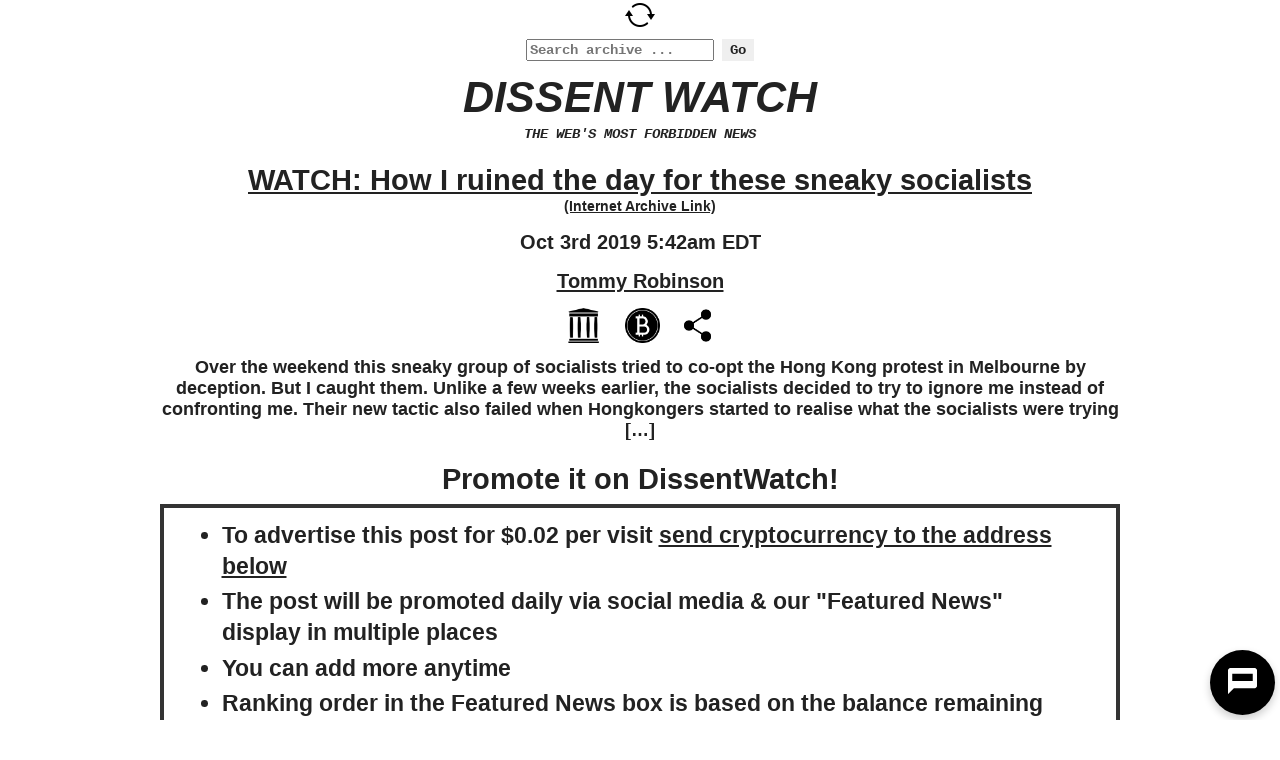

--- FILE ---
content_type: text/html; charset=UTF-8
request_url: https://dissentwatch.com/boost/?boost_post_id=7977
body_size: 10075
content:
<!DOCTYPE HTML><html lang="en-US"><head> <script data-cfasync="false" data-no-defer="1" data-no-minify="1" data-no-optimize="1">var ewww_webp_supported=!1;function check_webp_feature(A,e){var w;e=void 0!==e?e:function(){},ewww_webp_supported?e(ewww_webp_supported):((w=new Image).onload=function(){ewww_webp_supported=0<w.width&&0<w.height,e&&e(ewww_webp_supported)},w.onerror=function(){e&&e(!1)},w.src="data:image/webp;base64,"+{alpha:"UklGRkoAAABXRUJQVlA4WAoAAAAQAAAAAAAAAAAAQUxQSAwAAAARBxAR/Q9ERP8DAABWUDggGAAAABQBAJ0BKgEAAQAAAP4AAA3AAP7mtQAAAA=="}[A])}check_webp_feature("alpha");</script><script data-cfasync="false" data-no-defer="1" data-no-minify="1" data-no-optimize="1">var Arrive=function(c,w){"use strict";if(c.MutationObserver&&"undefined"!=typeof HTMLElement){var r,a=0,u=(r=HTMLElement.prototype.matches||HTMLElement.prototype.webkitMatchesSelector||HTMLElement.prototype.mozMatchesSelector||HTMLElement.prototype.msMatchesSelector,{matchesSelector:function(e,t){return e instanceof HTMLElement&&r.call(e,t)},addMethod:function(e,t,r){var a=e[t];e[t]=function(){return r.length==arguments.length?r.apply(this,arguments):"function"==typeof a?a.apply(this,arguments):void 0}},callCallbacks:function(e,t){t&&t.options.onceOnly&&1==t.firedElems.length&&(e=[e[0]]);for(var r,a=0;r=e[a];a++)r&&r.callback&&r.callback.call(r.elem,r.elem);t&&t.options.onceOnly&&1==t.firedElems.length&&t.me.unbindEventWithSelectorAndCallback.call(t.target,t.selector,t.callback)},checkChildNodesRecursively:function(e,t,r,a){for(var i,n=0;i=e[n];n++)r(i,t,a)&&a.push({callback:t.callback,elem:i}),0<i.childNodes.length&&u.checkChildNodesRecursively(i.childNodes,t,r,a)},mergeArrays:function(e,t){var r,a={};for(r in e)e.hasOwnProperty(r)&&(a[r]=e[r]);for(r in t)t.hasOwnProperty(r)&&(a[r]=t[r]);return a},toElementsArray:function(e){return e=void 0!==e&&("number"!=typeof e.length||e===c)?[e]:e}}),e=(l.prototype.addEvent=function(e,t,r,a){a={target:e,selector:t,options:r,callback:a,firedElems:[]};return this._beforeAdding&&this._beforeAdding(a),this._eventsBucket.push(a),a},l.prototype.removeEvent=function(e){for(var t,r=this._eventsBucket.length-1;t=this._eventsBucket[r];r--)e(t)&&(this._beforeRemoving&&this._beforeRemoving(t),(t=this._eventsBucket.splice(r,1))&&t.length&&(t[0].callback=null))},l.prototype.beforeAdding=function(e){this._beforeAdding=e},l.prototype.beforeRemoving=function(e){this._beforeRemoving=e},l),t=function(i,n){var o=new e,l=this,s={fireOnAttributesModification:!1};return o.beforeAdding(function(t){var e=t.target;e!==c.document&&e!==c||(e=document.getElementsByTagName("html")[0]);var r=new MutationObserver(function(e){n.call(this,e,t)}),a=i(t.options);r.observe(e,a),t.observer=r,t.me=l}),o.beforeRemoving(function(e){e.observer.disconnect()}),this.bindEvent=function(e,t,r){t=u.mergeArrays(s,t);for(var a=u.toElementsArray(this),i=0;i<a.length;i++)o.addEvent(a[i],e,t,r)},this.unbindEvent=function(){var r=u.toElementsArray(this);o.removeEvent(function(e){for(var t=0;t<r.length;t++)if(this===w||e.target===r[t])return!0;return!1})},this.unbindEventWithSelectorOrCallback=function(r){var a=u.toElementsArray(this),i=r,e="function"==typeof r?function(e){for(var t=0;t<a.length;t++)if((this===w||e.target===a[t])&&e.callback===i)return!0;return!1}:function(e){for(var t=0;t<a.length;t++)if((this===w||e.target===a[t])&&e.selector===r)return!0;return!1};o.removeEvent(e)},this.unbindEventWithSelectorAndCallback=function(r,a){var i=u.toElementsArray(this);o.removeEvent(function(e){for(var t=0;t<i.length;t++)if((this===w||e.target===i[t])&&e.selector===r&&e.callback===a)return!0;return!1})},this},i=new function(){var s={fireOnAttributesModification:!1,onceOnly:!1,existing:!1};function n(e,t,r){return!(!u.matchesSelector(e,t.selector)||(e._id===w&&(e._id=a++),-1!=t.firedElems.indexOf(e._id)))&&(t.firedElems.push(e._id),!0)}var c=(i=new t(function(e){var t={attributes:!1,childList:!0,subtree:!0};return e.fireOnAttributesModification&&(t.attributes=!0),t},function(e,i){e.forEach(function(e){var t=e.addedNodes,r=e.target,a=[];null!==t&&0<t.length?u.checkChildNodesRecursively(t,i,n,a):"attributes"===e.type&&n(r,i)&&a.push({callback:i.callback,elem:r}),u.callCallbacks(a,i)})})).bindEvent;return i.bindEvent=function(e,t,r){t=void 0===r?(r=t,s):u.mergeArrays(s,t);var a=u.toElementsArray(this);if(t.existing){for(var i=[],n=0;n<a.length;n++)for(var o=a[n].querySelectorAll(e),l=0;l<o.length;l++)i.push({callback:r,elem:o[l]});if(t.onceOnly&&i.length)return r.call(i[0].elem,i[0].elem);setTimeout(u.callCallbacks,1,i)}c.call(this,e,t,r)},i},o=new function(){var a={};function i(e,t){return u.matchesSelector(e,t.selector)}var n=(o=new t(function(){return{childList:!0,subtree:!0}},function(e,r){e.forEach(function(e){var t=e.removedNodes,e=[];null!==t&&0<t.length&&u.checkChildNodesRecursively(t,r,i,e),u.callCallbacks(e,r)})})).bindEvent;return o.bindEvent=function(e,t,r){t=void 0===r?(r=t,a):u.mergeArrays(a,t),n.call(this,e,t,r)},o};d(HTMLElement.prototype),d(NodeList.prototype),d(HTMLCollection.prototype),d(HTMLDocument.prototype),d(Window.prototype);var n={};return s(i,n,"unbindAllArrive"),s(o,n,"unbindAllLeave"),n}function l(){this._eventsBucket=[],this._beforeAdding=null,this._beforeRemoving=null}function s(e,t,r){u.addMethod(t,r,e.unbindEvent),u.addMethod(t,r,e.unbindEventWithSelectorOrCallback),u.addMethod(t,r,e.unbindEventWithSelectorAndCallback)}function d(e){e.arrive=i.bindEvent,s(i,e,"unbindArrive"),e.leave=o.bindEvent,s(o,e,"unbindLeave")}}(window,void 0),ewww_webp_supported=!1;function check_webp_feature(e,t){var r;ewww_webp_supported?t(ewww_webp_supported):((r=new Image).onload=function(){ewww_webp_supported=0<r.width&&0<r.height,t(ewww_webp_supported)},r.onerror=function(){t(!1)},r.src="data:image/webp;base64,"+{alpha:"UklGRkoAAABXRUJQVlA4WAoAAAAQAAAAAAAAAAAAQUxQSAwAAAARBxAR/Q9ERP8DAABWUDggGAAAABQBAJ0BKgEAAQAAAP4AAA3AAP7mtQAAAA==",animation:"UklGRlIAAABXRUJQVlA4WAoAAAASAAAAAAAAAAAAQU5JTQYAAAD/////AABBTk1GJgAAAAAAAAAAAAAAAAAAAGQAAABWUDhMDQAAAC8AAAAQBxAREYiI/gcA"}[e])}function ewwwLoadImages(e){if(e){for(var t=document.querySelectorAll(".batch-image img, .image-wrapper a, .ngg-pro-masonry-item a, .ngg-galleria-offscreen-seo-wrapper a"),r=0,a=t.length;r<a;r++)ewwwAttr(t[r],"data-src",t[r].getAttribute("data-webp")),ewwwAttr(t[r],"data-thumbnail",t[r].getAttribute("data-webp-thumbnail"));for(var i=document.querySelectorAll("div.woocommerce-product-gallery__image"),r=0,a=i.length;r<a;r++)ewwwAttr(i[r],"data-thumb",i[r].getAttribute("data-webp-thumb"))}for(var n=document.querySelectorAll("video"),r=0,a=n.length;r<a;r++)ewwwAttr(n[r],"poster",e?n[r].getAttribute("data-poster-webp"):n[r].getAttribute("data-poster-image"));for(var o,l=document.querySelectorAll("img.ewww_webp_lazy_load"),r=0,a=l.length;r<a;r++)e&&(ewwwAttr(l[r],"data-lazy-srcset",l[r].getAttribute("data-lazy-srcset-webp")),ewwwAttr(l[r],"data-srcset",l[r].getAttribute("data-srcset-webp")),ewwwAttr(l[r],"data-lazy-src",l[r].getAttribute("data-lazy-src-webp")),ewwwAttr(l[r],"data-src",l[r].getAttribute("data-src-webp")),ewwwAttr(l[r],"data-orig-file",l[r].getAttribute("data-webp-orig-file")),ewwwAttr(l[r],"data-medium-file",l[r].getAttribute("data-webp-medium-file")),ewwwAttr(l[r],"data-large-file",l[r].getAttribute("data-webp-large-file")),null!=(o=l[r].getAttribute("srcset"))&&!1!==o&&o.includes("R0lGOD")&&ewwwAttr(l[r],"src",l[r].getAttribute("data-lazy-src-webp"))),l[r].className=l[r].className.replace(/\bewww_webp_lazy_load\b/,"");for(var s=document.querySelectorAll(".ewww_webp"),r=0,a=s.length;r<a;r++)e?(ewwwAttr(s[r],"srcset",s[r].getAttribute("data-srcset-webp")),ewwwAttr(s[r],"src",s[r].getAttribute("data-src-webp")),ewwwAttr(s[r],"data-orig-file",s[r].getAttribute("data-webp-orig-file")),ewwwAttr(s[r],"data-medium-file",s[r].getAttribute("data-webp-medium-file")),ewwwAttr(s[r],"data-large-file",s[r].getAttribute("data-webp-large-file")),ewwwAttr(s[r],"data-large_image",s[r].getAttribute("data-webp-large_image")),ewwwAttr(s[r],"data-src",s[r].getAttribute("data-webp-src"))):(ewwwAttr(s[r],"srcset",s[r].getAttribute("data-srcset-img")),ewwwAttr(s[r],"src",s[r].getAttribute("data-src-img"))),s[r].className=s[r].className.replace(/\bewww_webp\b/,"ewww_webp_loaded");window.jQuery&&jQuery.fn.isotope&&jQuery.fn.imagesLoaded&&(jQuery(".fusion-posts-container-infinite").imagesLoaded(function(){jQuery(".fusion-posts-container-infinite").hasClass("isotope")&&jQuery(".fusion-posts-container-infinite").isotope()}),jQuery(".fusion-portfolio:not(.fusion-recent-works) .fusion-portfolio-wrapper").imagesLoaded(function(){jQuery(".fusion-portfolio:not(.fusion-recent-works) .fusion-portfolio-wrapper").isotope()}))}function ewwwWebPInit(e){ewwwLoadImages(e),ewwwNggLoadGalleries(e),document.arrive(".ewww_webp",function(){ewwwLoadImages(e)}),document.arrive(".ewww_webp_lazy_load",function(){ewwwLoadImages(e)}),document.arrive("videos",function(){ewwwLoadImages(e)}),"loading"==document.readyState?document.addEventListener("DOMContentLoaded",ewwwJSONParserInit):("undefined"!=typeof galleries&&ewwwNggParseGalleries(e),ewwwWooParseVariations(e))}function ewwwAttr(e,t,r){null!=r&&!1!==r&&e.setAttribute(t,r)}function ewwwJSONParserInit(){"undefined"!=typeof galleries&&check_webp_feature("alpha",ewwwNggParseGalleries),check_webp_feature("alpha",ewwwWooParseVariations)}function ewwwWooParseVariations(e){if(e)for(var t=document.querySelectorAll("form.variations_form"),r=0,a=t.length;r<a;r++){var i=t[r].getAttribute("data-product_variations"),n=!1;try{for(var o in i=JSON.parse(i))void 0!==i[o]&&void 0!==i[o].image&&(void 0!==i[o].image.src_webp&&(i[o].image.src=i[o].image.src_webp,n=!0),void 0!==i[o].image.srcset_webp&&(i[o].image.srcset=i[o].image.srcset_webp,n=!0),void 0!==i[o].image.full_src_webp&&(i[o].image.full_src=i[o].image.full_src_webp,n=!0),void 0!==i[o].image.gallery_thumbnail_src_webp&&(i[o].image.gallery_thumbnail_src=i[o].image.gallery_thumbnail_src_webp,n=!0),void 0!==i[o].image.thumb_src_webp&&(i[o].image.thumb_src=i[o].image.thumb_src_webp,n=!0));n&&ewwwAttr(t[r],"data-product_variations",JSON.stringify(i))}catch(e){}}}function ewwwNggParseGalleries(e){if(e)for(var t in galleries){var r=galleries[t];galleries[t].images_list=ewwwNggParseImageList(r.images_list)}}function ewwwNggLoadGalleries(e){e&&document.addEventListener("ngg.galleria.themeadded",function(e,t){window.ngg_galleria._create_backup=window.ngg_galleria.create,window.ngg_galleria.create=function(e,t){var r=$(e).data("id");return galleries["gallery_"+r].images_list=ewwwNggParseImageList(galleries["gallery_"+r].images_list),window.ngg_galleria._create_backup(e,t)}})}function ewwwNggParseImageList(e){for(var t in e){var r=e[t];if(void 0!==r["image-webp"]&&(e[t].image=r["image-webp"],delete e[t]["image-webp"]),void 0!==r["thumb-webp"]&&(e[t].thumb=r["thumb-webp"],delete e[t]["thumb-webp"]),void 0!==r.full_image_webp&&(e[t].full_image=r.full_image_webp,delete e[t].full_image_webp),void 0!==r.srcsets)for(var a in r.srcsets)nggSrcset=r.srcsets[a],void 0!==r.srcsets[a+"-webp"]&&(e[t].srcsets[a]=r.srcsets[a+"-webp"],delete e[t].srcsets[a+"-webp"]);if(void 0!==r.full_srcsets)for(var i in r.full_srcsets)nggFSrcset=r.full_srcsets[i],void 0!==r.full_srcsets[i+"-webp"]&&(e[t].full_srcsets[i]=r.full_srcsets[i+"-webp"],delete e[t].full_srcsets[i+"-webp"])}return e}check_webp_feature("alpha",ewwwWebPInit);</script><link media="all" href="https://dissentwatch.com/wp-content/cache/autoptimize/css/autoptimize_c7e9a5ee00c80ec4875a7820b4db6225.css" rel="stylesheet"><title>WATCH: How I ruined the day for these sneaky socialists &#8211; From Tommy Robinson &#8211; Dissent Watch</title><meta name='robots' content='max-image-preview:large' /><link rel='dns-prefetch' href='//hcaptcha.com' /><link rel="alternate" type="application/rss+xml" title="Dissent Watch &raquo; Feed" href="https://dissentwatch.com/feed/" /><link rel="alternate" title="oEmbed (JSON)" type="application/json+oembed" href="https://dissentwatch.com/wp-json/oembed/1.0/embed?url=https%3A%2F%2Fdissentwatch.com%2Fboost%2F" /><link rel="alternate" title="oEmbed (XML)" type="text/xml+oembed" href="https://dissentwatch.com/wp-json/oembed/1.0/embed?url=https%3A%2F%2Fdissentwatch.com%2Fboost%2F&#038;format=xml" /> <script type="text/javascript" src="https://dissentwatch.com/wp-content/plugins/wpd-bitcoin/js/onclick-function.js?ver=6.9" id="onclick-function-js"></script> <script type="text/javascript" src="https://dissentwatch.com/wp-includes/js/jquery/jquery.min.js?ver=3.7.1" id="jquery-core-js"></script> <script type="text/javascript" src="https://dissentwatch.com/wp-includes/js/jquery/jquery-migrate.min.js?ver=3.4.1" id="jquery-migrate-js"></script> <script type="text/javascript" src="https://dissentwatch.com/wp-content/plugins/wpd-bitcoin/js/featured-link-click-event.js?ver=6.9" id="featured-link-click-event-js"></script> <script type="text/javascript" src="https://dissentwatch.com/wp-content/plugins/simple-tags/assets/frontend/js/frontend.js?ver=3.42.0" id="taxopress-frontend-js-js"></script> <link rel="https://api.w.org/" href="https://dissentwatch.com/wp-json/" /><link rel="alternate" title="JSON" type="application/json" href="https://dissentwatch.com/wp-json/wp/v2/pages/2416" /><link rel="EditURI" type="application/rsd+xml" title="RSD" href="https://dissentwatch.com/xmlrpc.php?rsd" /><meta name="generator" content="WordPress 6.9" /><link rel='shortlink' href='https://dissentwatch.com/?p=2416' /> <script type="text/javascript" src="/wp-content/plugins/wpd-bitcoin/js/qrcode.min.js"></script> <link rel="image_src" href="/wp-content/plugins/wpd-bitcoin/img/newspaper-thumbnail-new.png"><meta name="description" content="Over the weekend this sneaky group of socialists tried to co-opt the Hong Kong protest in Melbourne by deception. But I caught them. Unlike a few weeks earlier, the socialists decided to try to ignore me instead of confronting me. Their new tactic also failed when Hongkongers started to realise what the socialists were trying [&amp;hellip;]"><link rel="canonical" href="https://dissentwatch.com/boost/?boost_post_id=7977" /><meta property="og:title" content="WATCH: How I ruined the day for these sneaky socialists" /><meta property="og:type" content="article" /><meta property="og:url" content="https://dissentwatch.com/boost/?boost_post_id=7977" /><meta property="og:image" content="/wp-content/plugins/wpd-bitcoin/img/newspaper-thumbnail-new.png" /><meta property="og:description" content="Over the weekend this sneaky group of socialists tried to co-opt the Hong Kong protest in Melbourne by deception. But I caught them. Unlike a few weeks earlier, the socialists decided to try to ignore me instead of confronting me. Their new tactic also failed when Hongkongers started to realise what the socialists were trying [&amp;hellip;]" /><meta charset="UTF-8"><meta name="viewport" content="width=device-width"><title>Boost Post |</title><link rel="alternate" type="application/rss+xml" title="Dissent Watch Links RSS Feed" href="https://dissentwatch.com/?feed=linkfeed"><link rel="pingback" href="https://dissentwatch.com/xmlrpc.php"><link rel="icon" href="https://dissentwatch.com/wp-content/uploads/2020/04/cropped-android-chrome-512x512-1-32x32.png" sizes="32x32" /><link rel="icon" href="https://dissentwatch.com/wp-content/uploads/2020/04/cropped-android-chrome-512x512-1-192x192.png" sizes="192x192" /><link rel="apple-touch-icon" href="https://dissentwatch.com/wp-content/uploads/2020/04/cropped-android-chrome-512x512-1-180x180.png" /><meta name="msapplication-TileImage" content="https://dissentwatch.com/wp-content/uploads/2020/04/cropped-android-chrome-512x512-1-270x270.png" /><link rel="manifest" href="/manifest.json"><link rel="prefetch" href="/manifest.json"><meta name="theme-color" content="#d5e0eb"><meta name="msapplication-config" content="/ieconfig.xml"><meta name="application-name" content="Dissent Watch"><meta name="msapplication-tooltip" content="The Web&#039;s Most Forbidden News"><meta name="msapplication-starturl" content="https://dissentwatch.com"><meta name="msapplication-navbutton-color" content="#d5e0eb"><meta name="msapplication-TileImage" content="/wp-content/uploads/2025/10/dw-icon-1200.jpg"><meta name="msapplication-TileColor" content="#d5e0eb"><meta name="msapplication-square310x310logo" content="/wp-content/uploads/pwa/icon-pwa-310.jpg?v=1050313"><meta name="msapplication-square150x150logo" content="/wp-content/uploads/pwa/icon-pwa-150.jpg?v=1050313"><meta name="msapplication-square70x70logo" content="/wp-content/uploads/pwa/icon-pwa-70.jpg?v=1050313"><meta name="msapplication-square500x500logo" content="/wp-content/uploads/2025/10/dw-icon-1200.jpg"><meta name="msapplication-square500x500logo" content="/wp-content/uploads/2025/10/dw-icon-1200.jpg"><meta name="mobile-web-app-capable" content="yes"><meta name="apple-mobile-web-app-title" content="Dissent Watch"><meta name="apple-mobile-web-app-status-bar-style" content="default"><link rel="apple-touch-icon" href="/wp-content/uploads/pwa/apple-touch-icon-180.png?v=1760564483"><link rel="apple-touch-icon" sizes="167x167" href="/wp-content/uploads/pwa/apple-touch-icon-167.png?v=1760564483"><link rel="apple-touch-icon" sizes="152x152" href="/wp-content/uploads/pwa/apple-touch-icon-152.png?v=1760564483"><link rel="apple-touch-icon" sizes="120x120" href="/wp-content/uploads/pwa/apple-touch-icon-120.png?v=1760564483"><link rel="apple-touch-icon" sizes="114x114" href="/wp-content/uploads/pwa/apple-touch-icon-114.png?v=1760564483"><link rel="apple-touch-icon" sizes="76x76" href="/wp-content/uploads/pwa/apple-touch-icon-76.png?v=1760564483"><link rel="apple-touch-icon" sizes="72x72" href="/wp-content/uploads/pwa/apple-touch-icon-72.png?v=1760564483"><link rel="apple-touch-icon" sizes="57x57" href="/wp-content/uploads/pwa/apple-touch-icon-57.png?v=1760564483"><link rel="apple-touch-startup-image" href="/wp-content/uploads/2025/10/dw-icon-1200.jpg"></head><body class="wp-singular page-template-default page page-id-2416 wp-theme-wp-drudge-v2 wp-child-theme-wp-drudge-v2-child spacing-tight"><div id="wptime-plugin-preloader"></div><div id="wrapper"><div class="page_refresh_icon"> <a title="Refresh Link" href="/boost/?boost_post_id=7977" ><picture><source srcset="https://dissentwatch.com/wp-content/themes/wp-drudge-v2-child/images/refresh-60.png.webp"  type="image/webp"><img alt="Refresh Icon" src="https://dissentwatch.com/wp-content/themes/wp-drudge-v2-child/images/refresh-60.png" data-eio="p"></picture></a></div><div id="header" class="cf"><div class="site-branding-wrap"><div id="header-search"><section class="search"><form role="search" method="get" id="search-form" action="https://dissentwatch.com/" > <label class="screen-reader-text" for="s"></label> <input type="search" value="" name="s" id="s" placeholder="Search archive ..." /> <input type="submit" id="searchsubmit" value="Go" /></form></section></div><div class="logo-or-name-wrap"> <a id="logo-or-name" href="https://dissentwatch.com">Dissent Watch</a></div><p id="tagline">The Web&#039;s Most Forbidden News</p><nav id="dw-main-menu"> <a href="https://dissentbot.com" target="_blank" title="Trending Content">DissentBot</a> <a href="/trending/?trending_order=reactions&timeframe=today" title="Trending Content">Trending</a> <a href="/#drudge-column-links-2" title="Authors">Authors</a> <a href="/#wpforms-widget-4" title="Contact Us">Contact</a></nav><nav id="dw-mobile-menu"> <a href="/#drudge-column-posts-2">Column 1</a> <a href="/#column-2">Column 2</a> <a href="/#column-3">Column 3</a></nav></div></div><div id="main-content" class="cf main-content"><div id="content-wrap" class="cf boost_page"><div id="single-wide" style="text-align: center;"><h1 class="the-title"> <a title="Source Link" target="_blank" href="https://www.tr.news/ruined-day-for-sneaky-socialists/"> WATCH: How I ruined the day for these sneaky socialists </a></h1><div id="internet-archive-link"><a title="Internet Archive Link" target="_blank" href="https://web.archive.org/web/20221009011850/https://sedo.com/search/details/?partnerid=44082&language=us&domain=Tr.news&origin=partner">(Internet Archive Link)</a></div><div id="boost_date"> Oct 3rd 2019 5:42am EDT</div><div id="boost_author"> <a title="Author Link" target="_blank" href="https://dissentwatch.com/profile/tommyrobinson/"> Tommy Robinson</a> <a title="Author Link" target="_blank" href="https://dissentwatch.com/profile/tommyrobinson/"> </a></div><div id="boost-page-icons"> <span class="archive_link"><a target="_blank" data-pageref-id="7977" title="Internet Archive Link" href=https://web.archive.org/web/20221009011850/https://sedo.com/search/details/?partnerid=44082&language=us&domain=Tr.news&origin=partner></a></span> <a id="boost-icon-scroll" title="Feature this post!" class="boost-icon" href="#bitcoin-address"></a><div class="heateor_sss_sharing_container heateor_sss_horizontal_sharing" data-heateor-ss-offset="0" data-heateor-sss-href='https://dissentwatch.com/boost/?boost_post_id=7977'><div class="heateor_sss_sharing_ul"><a aria-label="Gab" class="heateor_sss_gab" href="https://gab.com/compose?url=https%3A%2F%2Fdissentwatch.com%2Fboost%2F%3Fboost_post_id%3D7977&text=WATCH%3A%20How%20I%20ruined%20the%20day%20for%20these%20sneaky%20socialists" title="Gab" rel="nofollow noopener" target="_blank" style="font-size:32px!important;box-shadow:none;display:inline-block;vertical-align:middle"><span class="heateor_sss_svg" style="background-color:#25CC80;width:35px;height:35px;border-radius:999px;display:inline-block;opacity:1;float:left;font-size:32px;box-shadow:none;display:inline-block;font-size:16px;padding:0 4px;vertical-align:middle;background-repeat:repeat;overflow:hidden;padding:0;cursor:pointer;box-sizing:content-box"><svg version="1.1" xmlns="http://www.w3.org/2000/svg" width="100%" height="100%" viewBox="-14.5 3.5 46 30" xml:space="preserve"><g><path fill="#fff" d="M13.8,7.6h-2.4v0.7V9l-0.4-0.3C10.2,7.8,9,7.2,7.7,7.2c-0.2,0-0.4,0-0.4,0c-0.1,0-0.3,0-0.5,0 c-5.6,0.3-8.7,7.2-5.4,12.1c2.3,3.4,7.1,4.1,9.7,1.5l0.3-0.3l0,0.7c0,1-0.1,1.5-0.4,2.2c-1,2.4-4.1,3-6.8,1.3 c-0.2-0.1-0.4-0.2-0.4-0.2c-0.1,0.1-1.9,3.5-1.9,3.6c0,0.1,0.5,0.4,0.8,0.6c2.2,1.4,5.6,1.7,8.3,0.8c2.7-0.9,4.5-3.2,5-6.4 c0.2-1.1,0.2-0.8,0.2-8.4l0-7.1H13.8z M9.7,17.6c-2.2,1.2-4.9-0.4-4.9-2.9C4.8,12.6,7,11,9,11.6C11.8,12.4,12.3,16.1,9.7,17.6z"></path></g></svg></span></a><a class="heateor_sss_more" aria-label="More" title="More" rel="nofollow noopener" style="font-size: 32px!important;border:0;box-shadow:none;display:inline-block!important;font-size:16px;padding:0 4px;vertical-align: middle;display:inline;" href="https://dissentwatch.com/boost/?boost_post_id=7977" onclick="event.preventDefault()"><span class="heateor_sss_svg" style="background-color:#ee8e2d;width:35px;height:35px;border-radius:999px;display:inline-block!important;opacity:1;float:left;font-size:32px!important;box-shadow:none;display:inline-block;font-size:16px;padding:0 4px;vertical-align:middle;display:inline;background-repeat:repeat;overflow:hidden;padding:0;cursor:pointer;box-sizing:content-box;" onclick="heateorSssMoreSharingPopup(this, 'https://dissentwatch.com/boost/?boost_post_id=7977', 'WATCH%3A%20How%20I%20ruined%20the%20day%20for%20these%20sneaky%20socialists', '' )"><svg xmlns="http://www.w3.org/2000/svg" xmlns:xlink="http://www.w3.org/1999/xlink" viewBox="-.3 0 32 32" version="1.1" width="100%" height="100%" style="display:block;border-radius:999px;" xml:space="preserve"><g><path fill="#fff" d="M18 14V8h-4v6H8v4h6v6h4v-6h6v-4h-6z" fill-rule="evenodd"></path></g></svg></span></a></div><div class="heateorSssClear"></div></div></div><div class="the-content cf"><p id="boost_excerpt">Over the weekend this sneaky group of socialists tried to co-opt the Hong Kong protest in Melbourne by deception. But I caught them. Unlike a few weeks earlier, the socialists decided to try to ignore me instead of confronting me. Their new tactic also failed when Hongkongers started to realise what the socialists were trying [&hellip;]</p><h2 id="boost-description-headline">Promote it on DissentWatch!</h2><ul id="boost_description"><li>To advertise this post for $0.02 per visit <b><a id="bitcoin-prompt" href="#bitcoin-address">send cryptocurrency to the address 
 below</a></b></li><li>The post will be promoted daily via social media & our "Featured News" display in multiple places</li><li>You can add more anytime</li><li>Ranking order in the Featured News box is based on the balance remaining</li></ul><div id="crypto_links"><p> <a target="_blank" href="https://bitcoin.org/en/buy">Buy bitcoins on bitcoin.org</a></p><p> <a target="_blank" href="https://cex.io/buy-bitcoins">Buy bitcoins with credit card</a></p><p> <a target="_blank" href="https://bitcoin.org/en/getting-started">Getting started with Bitcoin</a></p></div><p id="bitcoin-address" style="font-size: 20px; margin-bottom: 0;"> <input type="text" id="bitcoin-address-text" value="1BSUqormFf9yUMExtQJttrVcNJ3mBMPXoW"> <br> <button id="copy-button">Copy address</button></p><p align="center" id="qrcode"></p> <script type="text/javascript">new QRCode(document.getElementById("qrcode"), "bitcoin:1BSUqormFf9yUMExtQJttrVcNJ3mBMPXoW");</script> <a
 id="addressAnchor" 
 target="blank"
 title="Click to pay with your local Bitcoin wallet (if you have one)." 
 href="bitcoin:1BSUqormFf9yUMExtQJttrVcNJ3mBMPXoW"
 > <button>Open in Wallet</button> </a><p align="center" style="margin-top: 1em;"><p style="font-size: 20px;"><b>Send altcoins or fiat:</b></p><p><iframe 
 id='iframe-widget' 
 src='https://changenow.io/embeds/exchange-widget/v2/widget.html?FAQ=true&amount=0.01&amountFiat=6.50&backgroundColor=FFFFFF&darkMode=false&from=xmr&fromFiat=usd&horizontal=false&isFiat&lang=en-US&link_id=bc1c9b656c7061&locales=true&logo=false&primaryColor=00C26F&to=btc&toFiat=eth&toTheMoon=true&topUpAddress=1BSUqormFf9yUMExtQJttrVcNJ3mBMPXoW&topUpCurrency=btc&topUpExtraId&topUpMode=true&topUpNetwork=btc' 
 style="height: 356px; width: 100%; border: none"> </iframe> <script defer type='text/javascript' src='https://changenow.io/embeds/exchange-widget/v2/stepper-connector.js'></script></p></p><p style="font-size: 14px;"> Received: 0 mBTC							 (0.00 USD)</p><p style="font-size: 14px;">Spent: 
 0 mBTC
 (0.00 USD)</p><p style="font-size: 17px;">Balance: 
 0 mBTC
 (0.00 USD)</p><p style="font-size: 17px; font-style: italic;">The amounts above may be lagging behind. If you just sent a payment click below to get more up to date results and push the post to the &quot;Featured News&quot; box faster.</p><p><a style="font-size: 30px; font-style: italic; display: block; margin-top: 20px; margin-bottom: 40px;" href="/boost/?boost_post_id=7977&bc=1#bitcoin-address">REFRESH AMOUNTS</a></p></div><div id="the-comments"></div></div></div> <script>var copyEmailBtn = document.querySelector('#copy-button');  
		copyEmailBtn.addEventListener('click', function(event) {  
  		  // Get the text field
  var copyText = document.getElementById("bitcoin-address-text");

  // Select the text field
  copyText.select();
  copyText.setSelectionRange(0, 99999); // For mobile devices

   // Copy the text inside the text field
  navigator.clipboard.writeText(copyText.value);

  // Alert the copied text
  //alert("Copied the address " + copyText.value);
		});</script> </div><div id="footer" class="site-footer"><p><a target="_blank" href="https://www.flaticon.com/" title="Icons attribution" style="text-decoration: none; font-size: 8px; font-style: italic;">Icons by Flaticon</a></p><p><a style="text-decoration: none; font-size: 8px; font-style: italic;" href="/privacy/" target="_blank">Privacy Policy</a></p></div></div> <script type="speculationrules">{"prefetch":[{"source":"document","where":{"and":[{"href_matches":"/*"},{"not":{"href_matches":["/wp-*.php","/wp-admin/*","/wp-content/uploads/*","/wp-content/*","/wp-content/plugins/*","/wp-content/themes/wp-drudge-v2-child/*","/wp-content/themes/wp-drudge-v2/*","/*\\?(.+)"]}},{"not":{"selector_matches":"a[rel~=\"nofollow\"]"}},{"not":{"selector_matches":".no-prefetch, .no-prefetch a"}}]},"eagerness":"conservative"}]}</script> <script defer data-domain="dissentwatch.com" src="https://plausible.io/js/script.manual.js"></script>  <script>window.plausible = window.plausible || function() { (window.plausible.q = window.plausible.q || []).push(arguments) }</script>  <script>function prepareUrl(params) {
    const url = new URL(location.href)
    const queryParams = new URLSearchParams(location.search)
    let customUrl = url.protocol + "//" + url.hostname + url.pathname.replace(/\/$/, '')
    for (const paramName of params) {
      const paramValue = queryParams.get(paramName)
      if (paramValue) customUrl = customUrl + '/' + paramValue
    }
    return customUrl
  }
  plausible('pageview', { u: prepareUrl(["boost_post_id","trending_order","timeframe","orderby","order","action"]) + window.location.search })</script>  <script>(function() {
    const script = document.createElement('script');
    script.src = 'https://dissentbot.com/widget.js';
    script.async = true;
    document.body.appendChild(script);
  })()</script>  <script type="text/javascript" src="https://dissentwatch.com/wp-content/plugins/instant-page-loader/loader.js?ver=1.0.0" id="instant-page-loader-js" defer="defer" data-wp-strategy="defer"></script> <script type="text/javascript" id="wpfront-scroll-top-js-extra">var wpfront_scroll_top_data = {"data":{"css":"#wpfront-scroll-top-container{position:fixed;cursor:pointer;z-index:9999;border:none;outline:none;background-color:rgba(0,0,0,0);box-shadow:none;outline-style:none;text-decoration:none;opacity:0;display:none;align-items:center;justify-content:center;margin:0;padding:0}#wpfront-scroll-top-container.show{display:flex;opacity:1}#wpfront-scroll-top-container .sr-only{position:absolute;width:1px;height:1px;padding:0;margin:-1px;overflow:hidden;clip:rect(0,0,0,0);white-space:nowrap;border:0}#wpfront-scroll-top-container .text-holder{padding:3px 10px;-webkit-border-radius:3px;border-radius:3px;-webkit-box-shadow:4px 4px 5px 0px rgba(50,50,50,.5);-moz-box-shadow:4px 4px 5px 0px rgba(50,50,50,.5);box-shadow:4px 4px 5px 0px rgba(50,50,50,.5)}#wpfront-scroll-top-container{right:20px;top:20px;}#wpfront-scroll-top-container img{width:auto;height:auto;}#wpfront-scroll-top-container .text-holder{color:#ffffff;background-color:#000000;width:auto;height:auto;;}#wpfront-scroll-top-container .text-holder:hover{background-color:#000000;}#wpfront-scroll-top-container i{color:#000000;}","html":"\u003Cbutton id=\"wpfront-scroll-top-container\" aria-label=\"\" title=\"\" \u003E\u003Cimg src=\"https://dissentwatch.com/wp-content/plugins/wpfront-scroll-top/includes/assets/icons/1.png\" alt=\"Scroll to top\" title=\"\"\u003E\u003C/button\u003E","data":{"hide_iframe":false,"button_fade_duration":200,"auto_hide":false,"auto_hide_after":2,"scroll_offset":100,"button_opacity":0.8,"button_action":"top","button_action_element_selector":"","button_action_container_selector":"html, body","button_action_element_offset":0,"scroll_duration":1}}};
//# sourceURL=wpfront-scroll-top-js-extra</script> <script type="text/javascript" src="https://dissentwatch.com/wp-content/plugins/wpfront-scroll-top/includes/assets/wpfront-scroll-top.min.js?ver=3.0.1.09211" id="wpfront-scroll-top-js"></script> <script type="text/javascript" id="wpdrudge-main-js-extra">var wpdrudgeAjaxScript = {"ajaxurl":"https://dissentwatch.com/wp-admin/admin-ajax.php"};
//# sourceURL=wpdrudge-main-js-extra</script> <script type="text/javascript" src="https://dissentwatch.com/wp-content/themes/wp-drudge-v2/js/main.js?ver=2.8.2" id="wpdrudge-main-js"></script> <script type="text/javascript" id="heateor_sss_sharing_js-js-before">function heateorSssLoadEvent(e) {var t=window.onload;if (typeof window.onload!="function") {window.onload=e}else{window.onload=function() {t();e()}}};	var heateorSssSharingAjaxUrl = 'https://dissentwatch.com/wp-admin/admin-ajax.php', heateorSssCloseIconPath = 'https://dissentwatch.com/wp-content/plugins/sassy-social-share/public/../images/close.png', heateorSssPluginIconPath = 'https://dissentwatch.com/wp-content/plugins/sassy-social-share/public/../images/logo.png', heateorSssHorizontalSharingCountEnable = 0, heateorSssVerticalSharingCountEnable = 0, heateorSssSharingOffset = -10; var heateorSssMobileStickySharingEnabled = 0;var heateorSssCopyLinkMessage = "Link copied.";var heateorSssUrlCountFetched = [], heateorSssSharesText = 'Shares', heateorSssShareText = 'Share';function heateorSssPopup(e) {window.open(e,"popUpWindow","height=400,width=600,left=400,top=100,resizable,scrollbars,toolbar=0,personalbar=0,menubar=no,location=no,directories=no,status")}
//# sourceURL=heateor_sss_sharing_js-js-before</script> <script type="text/javascript" src="https://dissentwatch.com/wp-content/plugins/sassy-social-share/public/js/sassy-social-share-public.js?ver=3.3.79" id="heateor_sss_sharing_js-js"></script> <script type="text/javascript" id="iworks-pwa-manifest-js-extra">var iworks_pwa = {"serviceWorkerUri":"/iworks-pwa-service-worker-js?version=1","root":"https://dissentwatch.com/wp-content/plugins/iworks-pwa/assets/pwa/"};
//# sourceURL=iworks-pwa-manifest-js-extra</script> <script type="text/javascript" src="https://dissentwatch.com/wp-content/plugins/iworks-pwa/assets/scripts/frontend.min.js?ver=1.7.8" id="iworks-pwa-manifest-js"></script> <script defer src="https://static.cloudflareinsights.com/beacon.min.js/vcd15cbe7772f49c399c6a5babf22c1241717689176015" integrity="sha512-ZpsOmlRQV6y907TI0dKBHq9Md29nnaEIPlkf84rnaERnq6zvWvPUqr2ft8M1aS28oN72PdrCzSjY4U6VaAw1EQ==" data-cf-beacon='{"version":"2024.11.0","token":"3c80af29b9854d85928a9608e3c47ab1","r":1,"server_timing":{"name":{"cfCacheStatus":true,"cfEdge":true,"cfExtPri":true,"cfL4":true,"cfOrigin":true,"cfSpeedBrain":true},"location_startswith":null}}' crossorigin="anonymous"></script>
</body></html> 
<!-- Dynamic page generated in 1.896 seconds. -->
<!-- Cached page generated by WP-Super-Cache on 2026-01-27 08:47:56 -->

<!-- Compression = gzip -->

--- FILE ---
content_type: text/html; charset=utf-8
request_url: https://dissentbot.com/
body_size: 24015
content:
<!DOCTYPE html>
<html lang="en">
<head>
<!-- Google tag (gtag.js) -->
<script async src="https://www.googletagmanager.com/gtag/js?id=AW-17558178554"></script>
<script>
  window.dataLayer = window.dataLayer || [];
  function gtag(){dataLayer.push(arguments);}
  gtag('js', new Date());

  gtag('config', 'AW-17558178554');
</script>

<!-- Event snippet for Click Chat Button conversion page
In your html page, add the snippet and call gtag_report_conversion when someone clicks on the chosen link or button. -->
<script>
function gtag_report_conversion() {
  gtag('event', 'conversion', {
    'send_to': 'AW-17558178554/1H2TCPS005obEPqVsrRB'
  });
}
</script>

<script>
  // Polyfill required for WalletConnect v2
  if (typeof process === 'undefined') { 
    window.process = { env: { NODE_ENV: 'production' } }; 
  }
</script>
<script type="module">
  try {
    const { EthereumProvider } = await import('https://esm.sh/@walletconnect/ethereum-provider@2.17.0');
    window.WalletConnectEthereumProvider = EthereumProvider;
    window.wcLoadStatus = 'loaded';
  } catch (err) {
    window.wcLoadStatus = 'error: ' + err.message;
  }
</script>

  <meta charset="UTF-8">
  
  <link rel="manifest" href="/manifest.json">
  <meta name="theme-color" content="#000000">
  <meta name="apple-mobile-web-app-capable" content="yes">
  <meta name="apple-mobile-web-app-status-bar-style" content="black">
  <link rel="apple-touch-icon" href="/icon-192.png">
  <meta name="apple-mobile-web-app-title" content="DissentBot">
  <link rel="icon" href="/favicon.ico" type="image/x-icon">  
  <meta name="viewport" content="width=device-width, initial-scale=1.0">
  <script src="https://cdn.jsdelivr.net/npm/ethers@5.7.2/dist/ethers.umd.min.js"></script>
  <title>DissentBot - The Web's Most Forbidden AI</title>
  <style>
  
    :root {
      --bg-primary: #ffffff;
      --bg-secondary: #f4f4f9;
      --bg-tertiary: #e9ecef;
      --text-primary: #333;
      --text-secondary: #666;
      --text-muted: #999;
      --border-color: #ddd;
      --accent-color: #000000;
      --accent-hover: #333333;
      --spinner-color: green;
      --modal-bg: white;
      --shadow-color: rgba(0,0,0,0.2);
    }

    [data-theme="dark"] {
      --bg-primary: #1a1a1a;
      --bg-secondary: #2d2d2d;
      --bg-tertiary: #3d3d3d;
      --text-primary: #e0e0e0;
      --text-secondary: #b0b0b0;
      --text-muted: #888;
      --border-color: #444;
      --accent-color: #e0e0e0;
      --accent-hover: #ffffff;
      --spinner-color: #4ade80;
      --modal-bg: #2d2d2d;
      --shadow-color: rgba(0,0,0,0.5);
    }

    body {
      font-family: 'Courier New', monospace;
      background-color: var(--bg-primary);
      margin: 0;
      padding: 0;
      display: flex;
      justify-content: center;
      align-items: flex-start;
      flex-direction: column;
      color: var(--text-primary);
      height: 100dvh;
      overflow: hidden;
      transition: background-color 0.3s ease, color 0.3s ease;
    }
	
	html, body{
	  height: 100%;
	  margin: 0;
	  padding: 0;
	}

    .header {
      width: 100%;
      background-color: transparent;
      margin: 0;
      display: flex;
      flex-direction: column;
	  padding: 1em 0;
    }

    .chat-container {
      width: 100%;
      background-color: var(--bg-primary);
      margin: 0;
      display: flex;
      flex-direction: column;
      overflow: hidden;
    }

    h1 {
      background-color: transparent;
      color: var(--text-primary);
      padding: 0;
      margin: 0;
      text-align: center;
      font-size: 2em;
      font-style: italic;
      text-decoration: none !important;
      font-weight: 700;
      border: none;
      font-family: Arial, "Helvetica Neue", Helvetica, sans-serif;
    }

    h2 {
      text-align: center;
      margin-top: 0;
      font-style: italic;
      margin-bottom: 0;
    }
	
	@media screen and (max-width: 420px) {
		h2 {
			font-size: 1em;
		}
	}
    

    #wallet-status {
      text-align: center;
      margin: 0;
	  position: absolute;
	  top: .5em;
	  right: .5em;
	  font-weight: bold;
	  display: flex;
	  flex-direction: column;
	  
    }
	
	#amountStaked{
	  display: none;
	}

    #walletMessage {
      margin-top: 0.5em;
      font-size: 0.9em;
      color: #dc3545;
	  margin: auto;
	  text-align: center;
	  font-weight: bold;
	  max-width: 85%;
	  font-size: 1.5em;
    }
	
	#walletMessage a{
      color: #dc3545;
    }

    #connectWallet {
	  margin: 0;
	  cursor: pointer;
	  font-family: sans-serif;
    }
	
	#connectAction {
      cursor: pointer;
    }
	
	@media screen and (max-width: 420px) {
		#connectWallet {
			font-size: .8em;
		}
    }
	
	@media screen and (max-width: 375px) {
		#connectWallet {
			font-size: .6em;
		}
    }

	@media screen and (max-width: 320px) {
		#connectWallet {
			font-size: .5em;
		}
    }

    #conversation {
	  flex: 1;
	  overflow-y: auto;
	  scrollbar-width: thin;
	  scrollbar-color: var(--border-color) var(--bg-secondary);
	  touch-action: pan-y;
	  overscroll-behavior: contain;
	  -webkit-overflow-scrolling: touch;
	}

    #conversation::-webkit-scrollbar {
      width: 8px;
    }

    #conversation::-webkit-scrollbar-track {
      background: var(--bg-secondary);
    }

    #conversation::-webkit-scrollbar-thumb {
      background-color: var(--border-color);
      border-radius: 4px;
    }

    .message {
      margin-bottom: 12px;
      display: flex;
      align-items: flex-start;
    }
	
	.assistant {
		flex-direction: column;
	}
	
	.assistant p {
		margin-bottom: 0;
	}

    .message.user {
      justify-content: flex-end;
    }

    .message.bot {
      justify-content: flex-start;
    }

    .message-content {
      padding: 10px;
      border-radius: 4px;
      word-wrap: break-word;
      font-size: 1.3em;
	  max-width: 90%;
	  
    }
	
	@media screen and (min-width: 440px) {
		.message-content {
			max-width: 80%;
		}
	}

    .message-content.user {
      background-color: var(--bg-tertiary);
      color: var(--text-primary);
    }

    .message-content.bot {
      background-color: transparent;
      color: var(--text-primary);
    }

    .input-area {
      display: flex;
      padding: 0;
      align-items: center;
      background-color: transparent;
      width: 98%;
      max-width: 800px;
      margin: auto;
	  flex-direction: column;
    }
	
	#inputRow{
	  display: flex;
	  flex-direction: row;
	  width: 100%;
	}

	#userInput {
	  flex: 1;
	  padding: 10px 5px;
	  border: 1px solid var(--border-color);
	  border-radius: 24px;
	  background-color: var(--bg-primary);
	  color: var(--text-primary);
	  margin-right: 5px;
	  font-size: 1.3em;
	  resize: none;
	  overflow-y: auto;
	  max-height: 150px;
	  min-height: 45px;
	  line-height: 1.4;
	  font-family: inherit;
	}

    @media screen and (max-width: 430px) {
      #userInput {
        font-size: 1em;
      }
    }

    @media screen and (max-width: 345px) {
      #userInput {
        font-size: .8em;
      }
    }

    .send-button, .clear-button {
      background-color: var(--accent-color);
      border: none;
      border-radius: 50%;
      width: 45px;
      height: 45px;
      display: flex;
      justify-content: center;
      align-items: center;
      cursor: pointer;
      transition: background-color 0.3s ease;
    }

    .clear-button {
      margin-left: 5px;
    }

    .send-button:hover, .clear-button:hover {
      background-color: var(--accent-hover);
    }

    .send-button svg {
      width: 25px;
      height: 25px;
      fill: #ffffff;
    }

    .clear-button svg {
      width: 20px;
      height: 20px;
      stroke: #ffffff;
      stroke-width: 2px;
    }
	
	#timeframeContainer{
	  font-family: Arial, sans-serif;
	  font-size: .9em;
	  margin-top: .5em;
	  
	}
	
	#timeframeContainer select{
	  font-family: Arial, sans-serif;
	  font-size: .9em;
	  border-radius: .3em;
	}
	
	#modelSelectContainer{
	  font-family: Arial, sans-serif;
	  font-size: .9em;
	  margin-top: .5em;
	  
	}
	
	#modelSelectContainer select{
	  font-family: Arial, sans-serif;
	  font-size: .9em;
	  border-radius: .3em;
	}
	
	#apiDropdown{
		max-width: 5.5em;
	}

    #modelDropdown{
		max-width: 11em;
	}
	
    #typeDropdown{
		max-width: 4.4em;
	}

    #response {
      padding: 16px;
      white-space: normal;
      display: none;
    }

    #response h3 {
      margin: 0 0 8px 0;
      font-size: 18px;
      color: #007bff;
    }

    #response p {
      margin: 0;
      font-size: 16px;
    }
	
	.think {
	  font-style: italic;
	  font-size: small;
	}
	
    .loading {
      display: flex;
      justify-content: center;
      align-items: center;
      height: 50px;
      position: absolute;
	  width: 95%;
      top: 45%;
	  font-weight: bold;
	  margin: auto;
	  font-family: Arial, sans-serif;
	  font-size: 1.5em;
    }

	.spinner-container {
	  display: flex;
	  flex-direction: column;
	  align-items: center;
	  justify-content: center;
	  height: 50px;
	  background: var(--bg-primary);
	  padding: 1em;
	  border-radius: .5em;
	}

	.spinner {
	  display: flex;
	  gap: 10px;
	  height: 20px;
	}

	.spinner .dot {
	  width: 20px;
	  height: 20px;
	  background: var(--spinner-color);
	  border-radius: 50%;
	  animation: bounce 1.4s infinite ease-in-out both;
	}

	.spinner .dot:nth-child(1) { 
	  animation-delay: -0.32s; 
	  background: var(--spinner-color);
	}

	.spinner .dot:nth-child(2) { 
	  animation-delay: -0.16s; 
	  background: var(--spinner-color);
	}

	.spinner .dot:nth-child(3) { 
	  background: var(--spinner-color);
	}

	@keyframes bounce {
	  0%, 80%, 100% { transform: scale(0); }
	  40% { transform: scale(1); }
	}

	#loading-message {
	  margin: 0;
	  color: var(--spinner-color);
	  animation: pulse 2s infinite;
	  text-transform: uppercase;
	  text-align: center;
	  background: var(--bg-primary);
	}

	@keyframes pulse {
	  0% { opacity: 0.6; }
	  50% { opacity: 1; }
	  100% { opacity: 0.6; }
	}

    @keyframes spin {
      0% { transform: rotate(0deg); }
      100% { transform: rotate(360deg); }
    }

    #powered {
      font-size: .8em;
      text-align: center;
      margin: .25em auto 0 auto;
      font-style: italic;
      font-weight: 700;
      max-width: 50%;
    }
	
	#powered a{
		color: var(--text-primary);
	}

    #github {
      width: 25px;
    }
	
	#morpheus-logo{
		width: 25px;
		border-radius: 50%;
	}
	
	#morpheus-logo-modal{
		width: 29px;
		border-radius: 50%;
	}

    #embed-modal, #stake-modal {
      position: fixed;
      top: 0;
      left: 0;
      width: 100%;
      height: 100%;
      z-index: 99998;
      display: flex;
      align-items: center;
      justify-content: center;
    }

    #embed-modal .overlay, #stake-modal .overlay {
      position: fixed;
      top: 0;
      left: 0;
      width: 100%;
      height: 100%;
      background: rgba(0,0,0,0.5);
      z-index: 99998;
    }

    #embed-modal .modal-content, #stake-modal .modal-content {
      position: relative;
      background: var(--modal-bg);
      padding: 20px;
      border-radius: 8px;
      width: 500px;
      max-width: 90vw;
      box-shadow: 0 4px 24px rgba(0,0,0,0.2);
      z-index: 99999;
      margin: 20px;
    }

    #embed-modal .close-btn, #stake-modal .stake-close-btn {
      position: absolute;
      top: 10px;
      right: 10px;
      font-size: 24px;
      background: none;
      border: none;
      cursor: pointer;
      font-weight: bold;
    }

    #embed-modal .code-box, #stake-modal .stake-content-box {
      background: var(--bg-secondary);
      padding: 15px;
      border-radius: 4px;
      margin: 15px 0;
      max-height: 60vh;
      overflow-y: auto;
    }
	
	#stake-modal .stake-content-box {
	  text-align: center;
	  font-weight: bold;
	  text-transform: uppercase;
	  font-size: 2em;
	  padding: 0;
	}
	
	#stake-modal .stake-content-box p{
		margin: .5em auto;
	}
	
    @media screen and (max-width: 480px) {
      #stake-modal .stake-content-box {
        font-size: 1.1em;
      }
	  
	  #stake-modal .stake-content-box img {
	    width: 24px !important;
	  }
    }	
	
	#stake-modal .stake-content-box a{
	  color: var(--text-primary);
	  font-family: sans-serif;
	  text-decoration: none;
	}
	
	#learn-more a, #morpheus-price a{
	  font-size: .7em;
	  font-style: italic;
	}
	
	#morpheus-price a img{
		border-radius: 50%;
	}

    #embed-modal .copy-btn {
      background: #000;
      color: #fff;
      border: none;
      padding: 10px 15px;
      border-radius: 4px;
      cursor: pointer;
      float: right;
    }

    #embed-modal .copy-btn:after {
      content: " - Copied!";
      margin-left: 5px;
      display: none;
      color: #fff;
    }

    #embed-modal .copy-btn.copied:after {
      display: inline;
    }
	
	.modal-content h2 a{
	  color: var(--text-primary);
	}

    #embed-trigger {
      width: 25px;
      height: 25px;
      background: #000000;
      border-radius: 50%;
      display: flex;
      align-items: center;
      justify-content: center;
      cursor: pointer;
      z-index: 99997;
      box-shadow: 0 4px 12px rgba(0,0,0,0.15);
      transition: all 0.3s ease;
    }
	
	#morpheus-stake-trigger{
	  cursor: pointer;
	}

    #embed-trigger:hover {
      transform: scale(1.05);
    }

    .code-icon {
      font-family: 'Courier New', monospace;
      font-size: 13px;
      color: #ffffff;
      font-weight: bold;
      line-height: 1;
    }

    .modal-content h2 {
      margin-top: 1em;
      font-size: 1.2em;
      text-align: center;
      color: var(--text-primary);
      font-style: normal;
    }

    .copy-btn {
      background: #000000;
      color: #ffffff;
      padding: 10px 15px;
      border-radius: 4px;
      cursor: pointer;
      border: none;
      transition: background 0.3s ease;
    }

    .copy-btn:hover {
      background: #333333;
    }

    @keyframes pulse {
      0% { transform: scale(1); }
      50% { transform: scale(1.05); }
      100% { transform: scale(1); }
    }

    #embed-trigger.pulse {
      animation: pulse 2s infinite;
    }

    #footer {
      display: flex;
      justify-content: center;
      width: 100%;
      margin-top: 10px;
    }

    #footer div {
      margin-right: 10px;
    }

	/* ChatGPT-style copy icon: sits underneath the bot answer, bottom-left */
	.copy-icon {
	  display: flex;
	  align-items: center;
	  gap: 6px;
	  font-size: 0.85em;
	  color: var(--text-muted);
	  cursor: pointer;
	  user-select: none;
	  transition: color 0.15s ease;
	  margin-left: 1em;
	  width: fit-content;
	}

	.copy-icon svg {
	  width: 30px;
	  height: 30px;
	  stroke: var(--text-muted);
	  stroke-width: 1.6;
	  fill: none;
	  transition: stroke 0.15s ease;
	}

	.copy-icon:hover {
	  color: var(--text-primary);
	}

	.copy-icon:hover svg {
	  stroke: var(--text-primary);
	}

    /* Dark mode toggle */
    #theme-toggle {
      width: 27px;
      height: 27px;
      cursor: pointer;
      display: flex;
      align-items: center;
      justify-content: center;
      transition: transform 0.3s ease;
    }

    #theme-toggle:hover {
      transform: scale(1.1);
    }

    #theme-toggle svg {
      width: 24px;
      height: 24px;
      stroke: var(--text-primary);
      transition: stroke 0.3s ease;
    }

    /* Invert certain images in dark mode */
    [data-theme="dark"] #email img,
    [data-theme="dark"] #simplex img {
      filter: invert(0.8);
    }

  </style>
</head>
<body>
  <div class="header">
    <h1>DissentBot</h1>
    <h2>The Web's Most Forbidden Intelligence</h2>
  </div>

  <div id="wallet-status">
    <p id="connectWallet"><span id="connectAction">[CONNECT]</span></p>
	<p id="amountStaked"></p>
  </div>

  <div class="chat-container">
    <div id="conversation"></div>
	<div id="loading" class="loading" style="display: none;">
	  <div class="spinner-container">
		<div class="spinner">
		  <div class="dot"></div>
		  <div class="dot"></div>
		  <div class="dot"></div>
		  <div class="dot"></div>
		</div>
		<p id="loading-message">Thinking...</p>
	  </div>
	</div>
  </div>

  <div class="input-area">
  <div id="inputRow">
    <textarea id="userInput" placeholder="Ask something controversial ..." rows="1"></textarea>
    <button id="sendBtn" class="send-button">
      <svg width="20" height="20" viewBox="0 0 20 20" fill="currentColor" xmlns="http://www.w3.org/2000/svg" class="icon">
        <path d="M8.99992 16V6.41407L5.70696 9.70704C5.31643 10.0976 4.68342 10.0976 4.29289 9.70704C3.90237 9.31652 3.90237 8.6835 4.29289 8.29298L9.29289 3.29298L9.36907 3.22462C9.76184 2.90427 10.3408 2.92686 10.707 3.29298L15.707 8.29298L15.7753 8.36915C16.0957 8.76192 16.0731 9.34092 15.707 9.70704C15.3408 10.0732 14.7618 10.0958 14.3691 9.7754L14.2929 9.70704L10.9999 6.41407V16C10.9999 16.5523 10.5522 17 9.99992 17C9.44764 17 8.99992 16.5523 8.99992 16Z">
        </path>
      </svg>
    </button>
    <button class="clear-button" onclick="clearConversation()" id="clearButton" style="display: none;">
      <svg width="20" height="20" viewBox="0 0 24 24" xmlns="http://www.w3.org/2000/svg">
        <path d="M4 6h16M6 6l2 14h8L18 6M10 10v6M14 10v6M9 6V4a1 1 0 0 1 1-1h4a1 1 0 0 1 1 1v2" 
              stroke="white" stroke-width="2" fill="none" 
              stroke-linecap="round" stroke-linejoin="round"></path>
      </svg>
    </button>
   </div>
   
   <div id="timeframeContainer">
   
    <label id="timeframe-label" for="timeframe">Timeframe</label>
	<select name="timeframe" id="timeframe">
	  <option value="all" selected="selected">All News</option>
	  <option value="day">Past 24 Hours</option>
	  <option value="week">Past Week</option>
	  <option value="month">Past Month</option>
	  <option value="year">Past Year</option>
	  <option value="two-year">Past Two Years</option>
	  <option value="four-year">Past Four Years</option>
	</select>
	</div>
	
	<div id="modelSelectContainer">
	  
	  <label id="api-label" for="apiDropdown">API</label>
	  <select id="apiDropdown">
		<option value="Venice" selected="selected">Venice</option>
		<option value="Morpheus">Morpheus</option>
	  </select>
	  
	  
	  <label id="type-label" for="typeDropdown" style="display: none;">Type</label>
	  <select id="typeDropdown" style="display: none;">
		<option value="text">Text</option>
		<option value="image">Image (PRO)</option>
	  </select>
	  
	  <label id="model-label" for="modelDropdown">Model</label>
	  <select id="modelDropdown">
	  </select>
	</div>
	

   
	<div id="walletMessage"></div>
  </div>

  <div id="embed-modal" style="display:none;">
    <div class="overlay"></div>
    <div class="modal-content">
      <button class="close-btn">×</button>
      <h2>Paste this code anywhere inside your HTML to embed this chatbot:</h2>
      <div class="code-box">
        <pre><code id="embed-code">&lt;script&gt;
  (function() {
    const script = document.createElement('script');
    script.src = 'https://dissentbot.com/widget.js';
    script.async = true;
    document.body.appendChild(script);
  })()
&lt;/script&gt;</code></pre>
      </div>
      <button class="copy-btn">Copy to Clipboard</button>
    </div>
  </div>
  
  <div id="stake-modal" style="display:none;">
    <div class="overlay"></div>
    <div class="modal-content">
      <button class="stake-close-btn">×</button>
      <h2>Stake only <a target="_blank" href="https://app.uniswap.org/swap?outputCurrency=0xcbb8f1bda10b9696c57e13bc128fe674769dcec0&exactAmount=10&exactField=output">10 MOR</a> on our <a href="https://builders.mor.org/builders/dissentwatch-base?subnet_id=0x29d6c72e0af35f863f8c8345529ad5ad19b70b0d46225228e27c082710db4bfb&network=Base" target="_blank">Base subnet</a> for <u>UNLIMITED LIFETIME ACCESS</u> including <u>UNRESTRICTED IMAGE CREATION</u> or just <u><span id="web3-connect-text">connect your Web3 wallet</span></u> if you've staked already! If you change your mind <u>you can simply withdraw your stake</u>. Please allow for a minor delay before your stake is recognized by the chatbot.</h2>
      <div class="stake-content-box">
        <p><a target="_blank" href="https://builders.mor.org/builders/dissentwatch-base?subnet_id=0x29d6c72e0af35f863f8c8345529ad5ad19b70b0d46225228e27c082710db4bfb&network=Base"><img style="width: 29px;" src="/base-logo.png"/> Base Subnet</a></p>
        <p id="learn-more"><a target="_blank" href="https://dashboard.mor.org/#/capital?referrer=0x6B4070225873C32a75c5d0bC19b8B544a87789F1&network=mainnet"><img id="morpheus-logo-modal" src="/morpheus-logo.jpg"/> Learn more about Morpheus AI</a></p>
		<p id="morpheus-price"><a target="_blank" href="https://www.coingecko.com/en/coins/morpheusai"><img style="width: 29px;" src="/price-action-icon.png" /> MOR Price Info</a></p>
	  </div>
    </div>
  </div>

  <div id="footer">
  
  <div id="theme-toggle" title="Toggle Dark/Light Mode">
    <svg id="theme-icon-sun" xmlns="http://www.w3.org/2000/svg" viewBox="0 0 24 24" style="display: none;" fill="none" stroke="currentColor" stroke-width="2" stroke-linecap="round" stroke-linejoin="round">
      <circle cx="12" cy="12" r="5"></circle>
      <line x1="12" y1="1" x2="12" y2="3"></line>
      <line x1="12" y1="21" x2="12" y2="23"></line>
      <line x1="4.22" y1="4.22" x2="5.64" y2="5.64"></line>
      <line x1="18.36" y1="18.36" x2="19.78" y2="19.78"></line>
      <line x1="1" y1="12" x2="3" y2="12"></line>
      <line x1="21" y1="12" x2="23" y2="12"></line>
      <line x1="4.22" y1="19.78" x2="5.64" y2="18.36"></line>
      <line x1="18.36" y1="5.64" x2="19.78" y2="4.22"></line>
    </svg>
    <svg id="theme-icon-moon" xmlns="http://www.w3.org/2000/svg" viewBox="0 0 24 24" fill="none" stroke="currentColor" stroke-width="2" stroke-linecap="round" stroke-linejoin="round">
      <path d="M21 12.79A9 9 0 1 1 11.21 3 7 7 0 0 0 21 12.79z"></path>
    </svg>
  </div>

  <div id="simplex">
	  <a title="Chat with us on SimpleX" href="https://smp9.simplex.im/a#UV1RJaGW2mQVfQA-n0fgU7E3WQ-ysN8H71NC1um04TE" target="_blank">
		<img
		src="/chat-svgrepo-com.svg"
		alt="SimpleX Chat"
		height="27"
		width="27" />
	  </a>
  </div>
  
  <div id="email">
	  <a title="Email Us" href="https://dissentwatch.com/#wpforms-widget-4" target="_blank">
		<img
		src="/email.svg"
		alt="Email Us"
		height="27"
		width="27" />
	  </a>
  </div>
  
  <div id="morpheus-stake-trigger">
	<a title="Morpheus AI"><img id="morpheus-logo" src="/morpheus-logo.jpg"/></a>
  </div>

  <div id="embed-trigger" title="DissentBot Embed Code">
    <span class="code-icon">&lt;/&gt;</span>
  </div>
  
  <div id="discord-icon">
    <a href="https://discord.gg/ayj6eMRXHd" target="_blank" title="DissentBot Discord">
	<svg width="27px" height="27px" viewBox="0 -28.5 256 256" version="1.1" xmlns="http://www.w3.org/2000/svg" xmlns:xlink="http://www.w3.org/1999/xlink" preserveAspectRatio="xMidYMid">
		<g>
			<path d="M216.856339,16.5966031 C200.285002,8.84328665 182.566144,3.2084988 164.041564,0 C161.766523,4.11318106 159.108624,9.64549908 157.276099,14.0464379 C137.583995,11.0849896 118.072967,11.0849896 98.7430163,14.0464379 C96.9108417,9.64549908 94.1925838,4.11318106 91.8971895,0 C73.3526068,3.2084988 55.6133949,8.86399117 39.0420583,16.6376612 C5.61752293,67.146514 -3.4433191,116.400813 1.08711069,164.955721 C23.2560196,181.510915 44.7403634,191.567697 65.8621325,198.148576 C71.0772151,190.971126 75.7283628,183.341335 79.7352139,175.300261 C72.104019,172.400575 64.7949724,168.822202 57.8887866,164.667963 C59.7209612,163.310589 61.5131304,161.891452 63.2445898,160.431257 C105.36741,180.133187 151.134928,180.133187 192.754523,160.431257 C194.506336,161.891452 196.298154,163.310589 198.110326,164.667963 C191.183787,168.842556 183.854737,172.420929 176.223542,175.320965 C180.230393,183.341335 184.861538,190.991831 190.096624,198.16893 C211.238746,191.588051 232.743023,181.531619 254.911949,164.955721 C260.227747,108.668201 245.831087,59.8662432 216.856339,16.5966031 Z M85.4738752,135.09489 C72.8290281,135.09489 62.4592217,123.290155 62.4592217,108.914901 C62.4592217,94.5396472 72.607595,82.7145587 85.4738752,82.7145587 C98.3405064,82.7145587 108.709962,94.5189427 108.488529,108.914901 C108.508531,123.290155 98.3405064,135.09489 85.4738752,135.09489 Z M170.525237,135.09489 C157.88039,135.09489 147.510584,123.290155 147.510584,108.914901 C147.510584,94.5396472 157.658606,82.7145587 170.525237,82.7145587 C183.391518,82.7145587 193.761324,94.5189427 193.539891,108.914901 C193.539891,123.290155 183.391518,135.09489 170.525237,135.09489 Z" fill="#5865F2" fill-rule="nonzero">

			</path>
		</g>
	</svg>
	</a>
  </div>
  
  <div id="github">
      <a href="https://github.com/nima1981/dissentbot" target="_blank" title="DissentBot Source Code">
        <svg viewBox="0 0 98 96" xmlns="http://www.w3.org/2000/svg">
          <path fill="#24292f" d="M48.854 0C21.839 0 0 22 0 49.217c0 21.756 13.993 40.172 33.405 46.69 2.427.49 3.316-1.059 3.316-2.362 0-1.141-.08-5.052-.08-9.127-13.59 2.934-16.42-5.867-16.42-5.867-2.184-5.704-5.42-7.17-5.42-7.17-4.448-3.015.324-3.015.324-3.015 4.934.326 7.523 5.052 7.523 5.052 4.367 7.496 11.404 5.378 14.235 4.074.404-3.178 1.699-5.378 3.074-6.6-10.839-1.141-22.243-5.378-22.243-24.283 0-5.378 1.94-9.778 5.014-13.2-.485-1.222-2.184-6.275.486-13.038 0 0 4.125-1.304 13.426 5.052a46.97 46.97 0 0 1 12.214-1.63c4.125 0 8.33.571 12.213 1.63 9.302-6.356 13.427-5.052 13.427-5.052 2.67 6.763.97 11.816.485 13.038 3.155 3.422 5.015 7.822 5.015 13.2 0 18.905-11.404 23.06-22.324 24.283 1.78 1.548 3.316 4.481 3.316 9.126 0 6.6-.08 11.897-.08 13.526 0 1.304.89 2.853 3.316 2.364 19.412-6.52 33.405-24.935 33.405-46.691C97.707 22 75.788 0 48.854 0z"></path>
      </svg>
    </a>
  </div>

</div>

<div id="powered"><a target="_blank" href="https://dissentbot.com">DissentBot</a> is powered by <a target="_blank" href="https://dissentwatch.com">DissentWatch.com</a></div>


<script src="https://cdn.jsdelivr.net/npm/marked/marked.min.js"></script>
<script src="https://cdn.jsdelivr.net/npm/web3@1.7.0/dist/web3.min.js"></script>


<script>

  // Ensure marked.js is loaded
  if (typeof marked !== 'function') {
    console.error("marked.js is not loaded correctly.");
  } else {
    console.log("marked.js is loaded successfully.");
  }
  
  console.log("WalletConnectProvider available?", !!window.WalletConnectProvider);
  
   // ✅ REGISTER SERVICE WORKER
  if ('serviceWorker' in navigator) {
    window.addEventListener('load', () => {
      navigator.serviceWorker.register('/sw.js')
        .then(reg => console.log('Service worker registered:', reg.scope))
        .catch(err => console.error('Service worker registration failed:', err));
    });
  }
	  
  // Initialize variables
  let conversationHistory = JSON.parse(localStorage.getItem('conversationHistory')) || [];
  let walletAddress = localStorage.getItem('walletAddress') || null;
  let isAuthenticated = false;
  const SUBNET_ID = "0x29d6c72e0af35f863f8c8345529ad5ad19b70b0d46225228e27c082710db4bfb";
  const MIN_STAKE = 10;
  //const MOCK_STAKE = 10;
  const UNISWAP_MORPHEUS_URL = "https://app.uniswap.org/swap?outputCurrency=0xcbb8f1bda10b9696c57e13bc128fe674769dcec0&exactAmount=10&exactField=output";
  const MORPHEUS_URL = "https://www.coingecko.com/en/coins/morpheusai";
  const STAKE_MORPHEUS_BASE_URL = "https://builders.mor.org/builders/dissentwatch-base?subnet_id=0x29d6c72e0af35f863f8c8345529ad5ad19b70b0d46225228e27c082710db4bfb&network=Base";
  const STAKE_MORPHEUS_ARBITRUM_URL = "https://builders.mor.org/builders/dissentwatch-arbitrum?subnet_id=0x29d6c72e0af35f863f8c8345529ad5ad19b70b0d46225228e27c082710db4bfb&network=Arbitrum";
  const INSUFFICIENT_MOR_MESSAGE = 
		  'To unlock <strong>UNLIMITED LIFETIME ACCESS</strong> including <strong>IMAGE CREATION</strong> stake <a target="_blank" href="' 
		  + MORPHEUS_URL 
		  + '">' + MIN_STAKE + ' MOR</a> on our subnet on <a target="_blank" href="' 
		  + STAKE_MORPHEUS_BASE_URL + '">Base</a>' 
		  + ' or just connect/reconnect your wallet if you\'ve already staked. '
		  + 'You can <a target="_blank" href="'+ UNISWAP_MORPHEUS_URL + '">buy MOR on Uniswap</a> and '
		  + '<a target="_blank" href="https://dashboard.mor.org/#/capital?referrer=0x6B4070225873C32a75c5d0bC19b8B544a87789F1&network=mainnet">learn about Morpheus AI here</a>.';
  const MODELS_API_URL = "https://api.venice.ai/api/v1/models";	
  const DEFAULT_MODEL = "venice-uncensored";  
  
  const VENICE_MODELS_API_URL = "https://api.venice.ai/api/v1/models";
  const MORPHEUS_MODELS_API_URL = "https://api.mor.org/api/v1/models";
	
   if (walletAddress) {
		isAuthenticated = true;
		document.getElementById('walletMessage').innerHTML = '';
	}

	function smoothScrollToBottom() {
	  const el = document.getElementById("conversation");
	  const start = el.scrollTop;
	  const end = el.scrollHeight;
	  const duration = 300;
	  const startTime = performance.now();

	  function animate(time) {
		const progress = Math.min((time - startTime) / duration, 1);
		el.scrollTop = start + (end - start) * progress;
		if (progress < 1) requestAnimationFrame(animate);
	  }

	  requestAnimationFrame(animate);
	}




  // Render conversation history
	function renderConversation() {	
	  const conversationDiv = document.getElementById('conversation');

	  // Render messages + copy button for bot answers
		conversationDiv.innerHTML = conversationHistory.map((message, index) => `
		  <div class="message ${message.role}">
			<div class="message-content ${message.role}" data-index="${index}">
			  ${marked.parse(message.content)}
			</div>
			${message.role === 'assistant' ? `
			  <div class="copy-icon" onclick="copyBotAnswer(${index})">
				<svg xmlns="http://www.w3.org/2000/svg" viewBox="0 0 24 24">
				  <rect x="9" y="9" width="13" height="13" rx="2" ry="2"></rect>
				  <path d="M5 15H4a2 2 0 0 1-2-2V4
						   a2 2 0 0 1 2-2h9a2 2 0 0 1 2 2v1"/>
				</svg>
				<span></span>
			  </div>
			` : ''}
		  </div>
		`).join('');

	  // Maintain scroll behavior
	  //conversationDiv.scrollTo({ top: conversationDiv.scrollHeight, behavior: 'smooth' });
	  
	  //conversationDiv.scrollTop = conversationDiv.scrollHeight;


	  // Preserve CONNECT button UI update
	  const connectButton = document.getElementById('connectWallet');
	  if (walletAddress) {
		connectButton.innerHTML = `<span id="connectAction">[x]</span>[${walletAddress.slice(0,4)}...${walletAddress.slice(-4)}]`;
	  } else {
		connectButton.innerHTML = '<span id="connectAction">[CONNECT]</span>';
	  }

	  // Keep clear button visibility logic
	  const clearButton = document.getElementById('clearButton');
	  clearButton.style.display = conversationHistory.length > 0 ? 'block' : 'none';
	  
	  requestAnimationFrame(() => {
		requestAnimationFrame(smoothScrollToBottom);
	  });

	  
	}
	
	// --- HTML -> Markdown converter (place this in global scope, before copyBotAnswer) ---
	function htmlToMarkdown(node) {
	  if (!node) return '';

	  // Helper to escape and trim
	  const trim = s => s.replace(/\s+/g, ' ').trim();

	  function walk(el) {
		let out = '';

		el.childNodes.forEach(child => {
		  if (child.nodeType === Node.TEXT_NODE) {
			out += child.textContent;
			return;
		  }
		  if (child.nodeType !== Node.ELEMENT_NODE) return;

		  const tag = child.tagName.toLowerCase();

		  if (tag === 'strong' || tag === 'b') {
			out += `**${walk(child)}**`;
		  } else if (tag === 'em' || tag === 'i') {
			out += `*${walk(child)}*`;
		  } else if (tag === 'a') {
			const href = child.getAttribute('href') || '';
			const text = trim(walk(child)) || href;
			out += `[${text}](${href})`;
		  } else if (tag === 'br') {
			out += '\n';
		  } else if (tag === 'p') {
			const content = trim(walk(child));
			if (content) out += `\n\n${content}\n\n`;
		  } else if (tag === 'h1' || tag === 'h2' || tag === 'h3' || tag === 'h4') {
			const level = parseInt(tag[1], 10);
			out += `\n\n${'#'.repeat(level)} ${trim(walk(child))}\n\n`;
		  } else if (tag === 'ul') {
			out += '\n' + Array.from(child.children).map(li => `- ${trim(walk(li))}`).join('\n') + '\n';
		  } else if (tag === 'ol') {
			out += '\n' + Array.from(child.children).map((li, i) => `${i + 1}. ${trim(walk(li))}`).join('\n') + '\n';
		  } else if (tag === 'pre') {
			out += `\n\n\`\`\`\n${child.textContent.replace(/^\n+|\n+$/g, '')}\n\`\`\`\n\n`;
		  } else if (tag === 'code') {
			// inline code if parent is not pre
			if (child.parentElement && child.parentElement.tagName.toLowerCase() === 'pre') {
			  out += child.textContent;
			} else {
			  out += `\`${child.textContent}\``;
			}
		  } else if (tag === 'img') {
			const src = child.getAttribute('src') || '';
			const alt = child.getAttribute('alt') || '';
			out += `![${alt}](${src})`;
		  } else if (tag === 'blockquote') {
			const content = trim(walk(child)).split('\n').map(l => `> ${l}`).join('\n');
			out += `\n\n${content}\n\n`;
		  } else if (tag === 'table') {
			// Simple table serializer (headers + rows)
			const rows = Array.from(child.querySelectorAll('tr')).map(tr =>
			  Array.from(tr.children).map(td => trim(walk(td))).join(' | ')
			);
			if (rows.length) {
			  // add header separator if more than 1 row
			  let tableMd = `\n\n${rows[0]}\n`;
			  if (rows.length > 1) {
				const cols = rows[0].split(' | ').map(() => '---').join(' | ');
				tableMd += `${cols}\n`;
				for (let i = 1; i < rows.length; i++) tableMd += `${rows[i]}\n`;
			  }
			  out += tableMd + '\n';
			}
		  } else {
			// default: recurse
			out += walk(child);
		  }
		});

		return out;
	  }

	  // Walk and then tidy whitespace
	  return walk(node).replace(/\n{3,}/g, '\n\n').trim();
	}


	function copyBotAnswer(index) {
	  const message = conversationHistory[index];
	  if (!message || message.role !== 'assistant') return;

	  // Convert HTML → Markdown
	  const tempDiv = document.createElement('div');
	  tempDiv.innerHTML = message.content;
	  const markdown = htmlToMarkdown(tempDiv);

	  // Copy to clipboard
	  navigator.clipboard.writeText(markdown).then(() => {
		const icon = document.querySelector(`.copy-icon[onclick="copyBotAnswer(${index})"]`);
		if (icon) {
		  const label = icon.querySelector('span');
		  if (label) {
			label.textContent = 'Copied!';
			icon.querySelector('svg').style.stroke = '#22c55e'; // green feedback
			setTimeout(() => {
			  label.textContent = '';
			  icon.querySelector('svg').style.stroke = '';
			}, 1500);
		  }
		}
	  });
	}


		async function signChallenge(address) {
		  const message = `Please sign this message to verify wallet ownership. Timestamp ${Date.now()}.`;
		  
		  
		  const isMobileDevice = /Android|webOS|iPhone|iPad|iPod|BlackBerry|IEMobile|Opera Mini/i.test(navigator.userAgent);
		  const isCoinbaseMobile = window.ethereum?.isCoinbaseWallet && isMobileDevice;
	  
		  try {
			let messageToSign = message;
			
			// Coinbase Wallet on Android requires hex-encoded message for personal_sign
			if (isCoinbaseMobile) {
			  messageToSign = '0x' + Array.from(new TextEncoder().encode(message))
				.map(b => b.toString(16).padStart(2, '0'))
				.join('');
			}
			
			const signature = await window.ethereum.request({
			  method: 'personal_sign',
			  params: [messageToSign, address]
			});
			return { message, signature };  // Return original message for server verification
		  } catch (error) {
			console.error("Signature error:", error);
			
			// Special handling for WebAuthn responses
			if (error.message.includes('WebAuthn')) {

			  console.warn("WebAuthn issue detected – prompting reconnect instead");

			  document.getElementById('walletMessage').innerHTML = `
				<div style="background:#fff3cd;color:#856404;padding:10px;border-radius:4px;">
				  Wallet connection expired. Please disconnect and reconnect.
				</div>
			  `;

			  throw new Error("Wallet reconnect required");
			}

			throw error;
		  }
		}
		
		// Helper function to complete WalletConnect authentication
		async function completeWalletConnectAuth(provider, address) {
		  
		  // Check if already authenticated with this address
		  const existingToken = localStorage.getItem('sessionToken');
		  const existingAddress = localStorage.getItem('walletAddress');
		  if (existingToken && existingAddress === address) {
			// Already authenticated, just update UI and return
			walletAddress = existingAddress;
			isAuthenticated = true;
			const connectButton = document.getElementById('connectWallet');
			connectButton.innerHTML = `<span id="connectAction">[x]</span>[${walletAddress.slice(0,4)}...${walletAddress.slice(-4)}]`;
			document.getElementById('walletMessage').textContent = '';
			localStorage.removeItem('walletConnectPending');
			localStorage.removeItem('wcPendingMessage');
			return true;
		  }
		  
		  // Prevent duplicate signature requests
		  if (window.wcSignatureInProgress) {
		  return false;
		  }
		  window.wcSignatureInProgress = true;
		  
		  try {
			walletAddress = address;
			localStorage.setItem('walletAddress', walletAddress);
			localStorage.setItem('walletType', 'walletconnect');
			
			// Update UI to show we're connected but need signature
			const connectButton = document.getElementById('connectWallet');
			connectButton.innerHTML = `<span id="connectAction">[...]</span>[${walletAddress.slice(0,4)}...${walletAddress.slice(-4)}]`;
			

			const ethersProvider = new ethers.providers.Web3Provider(provider);
			const signer = ethersProvider.getSigner();
			
			const message = `Please sign this message to verify wallet ownership. Timestamp ${Date.now()}.`;
			
			  // Show loading state immediately so user knows something is happening
			  document.getElementById('walletMessage').innerHTML = `
				<div style="background: #d1ecf1; color: #0c5460; padding: 10px; border-radius: 4px; margin: 10px 0;">
				  <div style="display: flex; align-items: center; gap: 10px;">
					<div style="width: 16px; height: 16px; border: 2px solid #0c5460; border-top-color: transparent; border-radius: 50%; animation: spin 1s linear infinite;"></div>
					<span>Verifying. Please wait up to 20s. If nothing happens look for another pending signture request in the wallet, then return here ...</span>
				  </div>
				</div>
			  `;
			  
			  // Add spinner animation if not already present
			  if (!document.getElementById('wc-spinner-style')) {
				const style = document.createElement('style');
				style.id = 'wc-spinner-style';
				style.textContent = '@keyframes spin { to { transform: rotate(360deg); } }';
				document.head.appendChild(style);
			  }
			
			// Store message for retry
			localStorage.setItem('wcPendingMessage', message);
			
			
			try {
			  const signature = await signer.signMessage(message);
			  
			  // Authenticate with backend
			  const authResponse = await fetch('/api/auth', {
				method: 'POST',
				headers: { 'Content-Type': 'application/json' },
				body: JSON.stringify({ walletAddress, signature, message })
			  });
			  
			  
			  if (!authResponse.ok) {
				const errorText = await authResponse.text();
				throw new Error("Authentication failed: " + errorText);
			  }
			  
			  const { token } = await authResponse.json();
			  localStorage.setItem('sessionToken', token);
			  isAuthenticated = true;
			  
			  // Store provider reference for later disconnect
			  window.walletConnectProvider = provider;
			  
			  // Update UI
			  connectButton.innerHTML = `<span id="connectAction">[x]</span>[${walletAddress.slice(0,4)}...${walletAddress.slice(-4)}]`;
			  document.getElementById('walletMessage').textContent = '';
			  
			  // Clear pending flags and timeout
			  localStorage.removeItem('walletConnectPending');
			  localStorage.removeItem('wcPendingMessage');
			  window.wcSignatureInProgress = false;
			  
			  return true;
			  } catch (signError) {
			  
			  // Show spinner while we poll for auth completion (handles mobile race conditions)
			  document.getElementById('walletMessage').innerHTML = `
				<div style="background: #d1ecf1; color: #0c5460; padding: 10px; border-radius: 4px; margin: 10px 0;">
				  <div style="display: flex; align-items: center; justify-content: center; gap: 10px;">
					<div style="width: 16px; height: 16px; border: 2px solid #0c5460; border-top-color: transparent; border-radius: 50%; animation: spin 1s linear infinite;"></div>
					<span>Completing authentication...</span>
				  </div>
				</div>
			  `;
			  
			  // Poll for auth completion (check every 1 second for up to 15 seconds)
			  let authCompleted = false;
			  for (let i = 0; i < 15; i++) {
				await new Promise(resolve => setTimeout(resolve, 1000));
				
				const tokenAfterError = localStorage.getItem('sessionToken');
				const addressAfterError = localStorage.getItem('walletAddress');
				if (tokenAfterError && addressAfterError === address) {
				  // Auth succeeded - update UI and return
				  walletAddress = addressAfterError;
				  isAuthenticated = true;
				  const connectButton = document.getElementById('connectWallet');
				  connectButton.innerHTML = `<span id="connectAction">[x]</span>[${walletAddress.slice(0,4)}...${walletAddress.slice(-4)}]`;
				  document.getElementById('walletMessage').textContent = '';
				  localStorage.removeItem('walletConnectPending');
				  localStorage.removeItem('wcPendingMessage');
				  window.wcSignatureInProgress = false;
				  authCompleted = true;
				  return true;
				}
			  }
			  
			  // Only show retry button after 15 seconds of polling with no success
			  if (!authCompleted) {
				document.getElementById('walletMessage').innerHTML = `
				  <div style="background: #fff3cd; color: #856404; padding: 10px; border-radius: 4px; margin: 10px 0;">
					Connection timed out. Please try again.
					<br><button id="retrySignature" style="margin-top: 8px; padding: 8px 16px; background: #856404; color: white; border: none; border-radius: 4px; cursor: pointer;">Retry Connection</button>
				  </div>
				`;
				
				document.getElementById('retrySignature')?.addEventListener('click', async () => {
				  window.wcSignatureInProgress = false;
				  await completeWalletConnectAuth(provider, address);
				});
			  }
			  
			  window.wcSignatureInProgress = false;
			  return false;
			  }
			  } catch (error) {
			  window.wcSignatureInProgress = false;
			document.getElementById('walletMessage').innerHTML = `
			  <div style="background: #fff3cd; color: #856404; padding: 10px; border-radius: 4px; margin: 10px 0;">
				Authentication failed: ${error.message}<br>
				<small style="display: block; margin-top: 5px; opacity: 0.8;">Please try disconnecting and reconnecting</small>
			  </div>
			`;
			
			localStorage.removeItem('walletConnectPending');
			localStorage.removeItem('wcPendingMessage');
			window.wcSignatureInProgress = false;
			return false;
		  }
		}
		
		
	  // Handle wallet connection
	  document.addEventListener("DOMContentLoaded", function() {
	  // Theme toggle functionality
		const themeToggle = document.getElementById('theme-toggle');
		const sunIcon = document.getElementById('theme-icon-sun');
		const moonIcon = document.getElementById('theme-icon-moon');

		function setTheme(theme) {
		  document.documentElement.setAttribute('data-theme', theme);
		  localStorage.setItem('theme', theme);
		  
		  if (theme === 'dark') {
			sunIcon.style.display = 'block';
			moonIcon.style.display = 'none';
		  } else {
			sunIcon.style.display = 'none';
			moonIcon.style.display = 'block';
		  }
		}

		// Check for saved preference or system preference
		const savedTheme = localStorage.getItem('theme');
		const systemPrefersDark = window.matchMedia('(prefers-color-scheme: dark)').matches;

		if (savedTheme) {
		  setTheme(savedTheme);
		} else if (systemPrefersDark) {
		  setTheme('dark');
		} else {
		  setTheme('light');
		}

		themeToggle.addEventListener('click', () => {
		  const currentTheme = document.documentElement.getAttribute('data-theme');
		  setTheme(currentTheme === 'dark' ? 'light' : 'dark');
		});

		// Listen for system theme changes
		window.matchMedia('(prefers-color-scheme: dark)').addEventListener('change', (e) => {
		  if (!localStorage.getItem('theme')) {
			setTheme(e.matches ? 'dark' : 'light');
		  }
		});

		  document.getElementById('connectWallet').addEventListener('click', async () => {
		  const connectButton = document.getElementById('connectWallet');
		  const storedAddress = localStorage.getItem('walletAddress');
		  let storedSessionToken = localStorage.getItem('sessionToken');
		  
		  // Proper Base app detection (verified)
		  const isBaseApp = window.ethereum?.isCoinbaseWallet;

			// DISCONNECT BLOCK
			if (storedAddress || storedSessionToken) {
			  // For Base wallet browser, skip confirm dialog (it doesn't work properly)
			  const isBaseWalletBrowser = window.ethereum?.isCoinbaseWallet && 
				/Android|webOS|iPhone|iPad|iPod|BlackBerry|IEMobile|Opera Mini/i.test(navigator.userAgent);
			  
			  if (!isBaseWalletBrowser) {
				if (!confirm("Are you sure you want to disconnect your wallet?\n\nYour session will be cleared.")) {
				  return;
				}
			  }
			  
			  // Clear all storage
			  localStorage.removeItem('walletAddress');
			  localStorage.removeItem('sessionToken');
			  // Disconnect WalletConnect v2 if active
				if (window.walletConnectProvider) {
				  try {
					await window.walletConnectProvider.disconnect();
				  } catch (e) {
					console.warn('WalletConnect disconnect error:', e);
				  }
				  window.walletConnectProvider = null;
				}
			  localStorage.removeItem('conversationHistory');
			  
			  // Reset variables
			  walletAddress = null;
			  conversationHistory = [];
			  isAuthenticated = false;
			  
			  // Update UI immediately
			  connectButton.innerHTML = '<span id="connectAction">[CONNECT]</span>';
			  document.getElementById('walletMessage').textContent = '';
			  document.cookie = "isStaked=; Max-Age=0; Path=/; Secure; SameSite=Strict";
			  
			  // Force refresh to clear Base app's internal state
			  setTimeout(() => {
				window.location.reload();
			  }, 100);
			  
			  return;
			}

		  // MOBILE WALLET DETECTION
		  const isMobile = /Android|webOS|iPhone|iPad|iPod|BlackBerry|IEMobile|Opera Mini/i.test(navigator.userAgent);
		  
		  // COINBASE WALLET / BASE APP MOBILE HANDLER (verified working)
			if (isMobile && window.ethereum?.isCoinbaseWallet) {
			  try {
				const accounts = await window.ethereum.request({
				  method: 'eth_requestAccounts'
				});
				
				if (!accounts || accounts.length === 0) {
				  throw new Error("No accounts returned");
				}
				
				walletAddress = accounts[0];
				localStorage.setItem('walletAddress', walletAddress);
				
				// Sign challenge (with proper Base app handling)
				const { message, signature } = await signChallenge(walletAddress);
				
				// Authenticate with backend
				const authResponse = await fetch('/api/auth', {
				  method: 'POST',
				  headers: { 'Content-Type': 'application/json' },
				  body: JSON.stringify({ walletAddress, signature, message })
				});
				
				if (!authResponse.ok) {
				  const errorText = await authResponse.text();
				  console.error("❌ Server rejected wallet signature");
				  localStorage.removeItem('walletAddress');
				  localStorage.removeItem('sessionToken');
				  throw new Error("Authentication failed: " + errorText);
				}
				
				const { token } = await authResponse.json();
				localStorage.setItem('sessionToken', token);
				isAuthenticated = true;
				
				// Update UI
				connectButton.innerHTML = `<span id="connectAction">[x]</span>[${walletAddress.slice(0,4)}...${walletAddress.slice(-4)}]`;
				document.getElementById('walletMessage').textContent = '';
				
			  } catch (error) {
				console.error("Base app connection failed:", error);
				document.getElementById('walletMessage').innerHTML = `
				  <div style="background: #fff3cd; color: #856404; padding: 10px; border-radius: 4px; margin: 10px 0;">
					Connection failed. Please try again.<br>
					<small style="display: block; margin-top: 5px; opacity: 0.8;">Tip: Force close Base app and try again</small>
				  </div>
				`;
			  }
			  return;
			}

			  
			// MOBILE WALLET SELECTION MODAL
			if (isMobile && typeof window.ethereum === 'undefined') {
			  // Prevent duplicate modals
			  if (document.getElementById('wallet-selection-modal')) return;
			  
			  // Create modal overlay
			  const modal = document.createElement('div');
			  modal.id = 'wallet-selection-modal';
			  modal.style.cssText = `
				position: fixed;
				top: 0;
				left: 0;
				width: 100%;
				height: 100%;
				background: rgba(0,0,0,0.92);
				display: flex;
				flex-direction: column;
				justify-content: center;
				align-items: center;
				z-index: 99999;
				color: white;
				font-family: -apple-system, BlinkMacSystemFont, 'Segoe UI', Roboto, sans-serif;
				padding: 20px;
				box-sizing: border-box;
			  `;

			  // WALLET CONFIGURATION - CORRECTED FOR MOBILE DEEP LINKS
			  const wallets = [
				{
				  id: 'metamask',
				  name: 'MetaMask',
				  icon: 'https://images.ctfassets.net/clixtyxoaeas/4rnpEzy1ATWRKVBOLxZ1Fm/a74dc1eed36d23d7ea6030383a4d5163/MetaMask-icon-fox.svg',
				  
				  getDeepLink: () => {
					const encodedUrl = encodeURIComponent(window.location.hostname);
					return `https://metamask.app.link/dapp/${encodedUrl}`;
				  },
				  installUrl: 'https://metamask.app.link/download'
				},
				{
				  id: 'coinbase',
				  name: 'Coinbase Wallet',
				  icon: 'https://encrypted-tbn0.gstatic.com/images?q=tbn:ANd9GcRgJzE3esFDDQJwxXfIEQy-TlsXLnWvlEOyTQ&s',
				  // Coinbase uses standard cb_url parameter
				  getDeepLink: () => {
					const encodedUrl = encodeURIComponent(window.location.href);
					return `https://go.cb-w.com/dapp?cb_url=${encodedUrl}`;
				  },
				  installUrl: 'https://www.coinbase.com/wallet'
				},
				{
				  id: 'trust',
				  name: 'Trust Wallet',
				  icon: 'https://encrypted-tbn0.gstatic.com/images?q=tbn:ANd9GcTV3nq5JLWqrzQFCKiD_qdGiQsVTzqbWoMKNdWIFedR1zWeSfFb09JP8L0&s',
				  // Trust Wallet requires raw URL without encoding
				  getDeepLink: () => {
					return `https://link.trustwallet.com/open_url?coin_id=60&url=${window.location.href}`;
				  },
				  installUrl: 'https://trustwallet.com/download'
				},
				{
				  id: 'phantom',
				  name: 'Phantom',
				  icon: 'https://mintlify.s3.us-west-1.amazonaws.com/phantom-e50e2e68/resources/images/Phantom_SVG_Icon.svg',
				  // Phantom uses WalletConnect format
				  getDeepLink: () => {
					const encodedUrl = encodeURIComponent(window.location.href);
					return `https://phantom.app/ul/browse/${encodedUrl}?ref=`;
				  },
				  installUrl: 'https://phantom.app/download'
				},
				{
					id: 'walletconnect',
					name: 'WalletConnect',
					icon: 'https://upload.wikimedia.org/wikipedia/commons/1/13/Walletconnect-logo.png',
					getDeepLink: () => null,
					installUrl: 'https://walletconnect.com'
				}
			  ];

			  // Build wallet options HTML
			  let walletOptionsHTML = '';
			  wallets.forEach(wallet => {
				walletOptionsHTML += `
				  <div class="wallet-option" data-wallet="${wallet.id}" style="
					display: flex;
					align-items: center;
					padding: 15px;
					margin: 10px 0;
					background: #1e1e1e;
					border-radius: 12px;
					cursor: pointer;
					transition: all 0.2s;
				  ">
					<img src="${wallet.icon}" style="
					  width: 40px;
					  height: 40px;
					  border-radius: 50%;
					  margin-right: 15px;
					  background: white;
					  padding: 3px;
					">
					<div style="
					  flex: 1;
					  text-align: left;
					">
					  <div style="
						font-weight: 600;
						font-size: 17px;
						color: white;
					  ">${wallet.name}</div>
					  <div style="
						font-size: 14px;
						color: #aaa;
					  ">Connect or install</div>
					</div>
				  </div>
				`;
			  });

			  // Modal content
			  modal.innerHTML = `
				<div style="
				  background: #121212;
				  padding: 25px;
				  border-radius: 20px;
				  width: 100%;
				  max-width: 500px;
				  box-shadow: 0 10px 30px rgba(0,0,0,0.5);
				">
				  <h3 style="
					margin: 0 0 20px 0;
					font-size: 24px;
					color: #00C3FF;
					text-align: center;
					font-weight: 600;
				  ">Choose Your Wallet</h3>
				  
				  <div style="
					max-height: 50vh;
					overflow-y: auto;
					-webkit-overflow-scrolling: touch;
				  ">
					${walletOptionsHTML}
				  </div>
				  
				  <div style="
					margin-top: 20px;
					text-align: center;
					color: #777;
					font-size: 14px;
					line-height: 1.4;
				  ">
					<div>1. Select your wallet</div>
					<div>2. You'll be redirected to the app</div>
					<div>3. Complete connection in the wallet</div>
				  </div>
				  
				  <button id="modalClose" style="
					background: #333;
					color: white;
					border: none;
					padding: 14px;
					border-radius: 12px;
					width: 100%;
					margin-top: 25px;
					font-size: 16px;
					cursor: pointer;
					transition: all 0.2s;
				  ">Cancel</button>
				</div>
			  `;

			  // Add modal to page
			  document.body.appendChild(modal);
			  
			  // Handle wallet selection
			  document.querySelectorAll('.wallet-option').forEach(option => {
				option.addEventListener('click', async () => {
				  const walletId = option.getAttribute('data-wallet');
				  const wallet = wallets.find(w => w.id === walletId);
				  
			// Handle WalletConnect specially using EthereumProvider v2
			if (walletId === 'walletconnect') {
			  // Close wallet selection modal FIRST so WalletConnect modal is visible
			  if (modal && modal.parentNode) {
				document.body.removeChild(modal);
			  }
			  
			  // Mark that we're attempting a WalletConnect connection
			  localStorage.setItem('walletConnectPending', 'true');
			  localStorage.setItem('walletType', 'walletconnect');
			  
			  try {
			  // Check if EthereumProvider is loaded
			  if (!window.WalletConnectEthereumProvider) {
			  throw new Error('WalletConnect not loaded. Status: ' + (window.wcLoadStatus || 'unknown') + '. Please refresh the page.');
			  }
			  
			  // YOUR PROJECT ID FROM WALLETCONNECT CLOUD
			  const projectId = '1c897dc3aa8727fec1077a8f67b467f1';
			  
			  // Initialize WalletConnect v2 EthereumProvider
			  const provider = await window.WalletConnectEthereumProvider.init({
			  projectId: projectId,
			  chains: [1],
			  optionalChains: [10, 42161, 8453],
			  showQrModal: true,
			  qrModalOptions: {
			  themeMode: 'dark'
			  },
			  metadata: {
			  name: 'DissentBot',
			  description: 'The Web\'s Most Forbidden AI',
			  url: window.location.origin,
			  icons: [window.location.origin + '/icon-192.png']
			  }
			  });
			  
			  // Store provider globally so we can check for session on page load
			  window.walletConnectProvider = provider;
			  
			  // Set up event listeners BEFORE connecting
			  provider.on('connect', async () => {
				try {
				  const accounts = await provider.request({ method: 'eth_accounts' });
				  if (accounts && accounts.length > 0) {
					await completeWalletConnectAuth(provider, accounts[0]);
				  }
				} catch (err) {
				  console.error('WalletConnect connect event error:', err);
				}
			  });
			  
			  // Connect - this shows the QR modal or deep links to wallet
			  await provider.connect();
				
				  // Get accounts (connect event handler will also handle this as backup)
				  const accounts = await provider.request({ method: 'eth_accounts' });
				  
				  if (accounts && accounts.length > 0) {
					await completeWalletConnectAuth(provider, accounts[0]);
				  }
				
			  } catch (error) {
				const errorMsg = error?.message || '';

				if (errorMsg.includes('User rejected') || errorMsg.includes('Connection request reset')) {
				  return;
				}
			  
				console.error("WalletConnect error:", error);
				document.getElementById('walletMessage').innerHTML = `
				  <div style="background: #fff3cd; color: #856404; padding: 10px; border-radius: 4px; margin: 10px 0;">
					Connection failed: ${error.message}<br>
					<small style="display: block; margin-top: 5px; opacity: 0.8;">Please try again</small>
				  </div>
				`;
			  }
			  return;
			}
				  
				  // CRITICAL: Use the wallet-specific deep link generator
				  const redirectUrl = wallet.getDeepLink();
				  
				  // THIS WORKS: Properly formatted URL for each wallet
				  window.location.href = redirectUrl;
				});
			  });
			  
			  // Handle modal close
			  document.getElementById('modalClose').addEventListener('click', () => {
				document.body.removeChild(modal);
			  });
			  
			  return;
			}

		  // DESKTOP CONNECTION LOGIC (unchanged)
		  if (typeof window.ethereum === 'undefined') {
			alert('Please install MetaMask or another Web3 wallet!');
			return;
		  }

		  try {
			// Request account access
			const accounts = await window.ethereum.request({ 
			  method: 'eth_requestAccounts' 
			});

			if (!accounts || accounts.length === 0) {
			  throw new Error("No accounts returned");
			}

			walletAddress = accounts[0];
			localStorage.setItem('walletAddress', walletAddress);

			// Sign challenge for authentication
			const { message, signature } = await signChallenge(walletAddress);
			const authResponse = await fetch('/api/auth', {
			  method: 'POST',
			  headers: { 'Content-Type': 'application/json' },
			  body: JSON.stringify({ walletAddress, signature, message })
			});

			if (!authResponse.ok) {
			  throw new Error("Authentication failed");
			}

			const { token } = await authResponse.json();
			localStorage.setItem('sessionToken', token);
			isAuthenticated = true;
			document.getElementById('walletMessage').innerHTML = '';

			connectButton.innerHTML = `<span id="connectAction">[x]</span>[${walletAddress.slice(0,4)}...${walletAddress.slice(-4)}]`;

		  } catch (error) {
			console.error("Wallet connection failed:", error);
			
			// Handle user denying connection
			if (error.code === 4001) {
			  document.getElementById('walletMessage').textContent = 'Connection request denied';
			  setTimeout(() => {
				document.getElementById('walletMessage').textContent = '';
			  }, 3000);
			  return;
			}
			
			alert("Failed to connect wallet: " + error.message);
		  }
		});
	  });
	
	let longWaitTimer1, longWaitTimer2, longWaitTimer3, longWaitTimer4;

	async function sendMessage(e) {
	  if (e) e.preventDefault();
	  const input = document.getElementById('userInput');
	  const text = input.value.trim();
	  
	  const timeframe = document.getElementById('timeframe');
	  const timeframeValue = timeframe.value;
	  
	  const modelDropdown = document.getElementById('modelDropdown');
	  const model = modelDropdown.value;
	  
	  const apiDropdown = document.getElementById('apiDropdown');
	  const api = apiDropdown.value;
	  
	  const typeDropdown = document.getElementById('typeDropdown');
	  const type = typeDropdown.value;

	  if (!text) return alert("Enter a question");
	  
	  // Add user message to conversation history
      conversationHistory.push({ role: 'user', content: text });
      renderConversation();

      input.value = ''; // Clear input field

	  try {
		document.getElementById('loading').style.display = 'flex';

		// ✅ SHOW MESSAGE AFTER 10s
		  const loadingMessage = document.getElementById('loading-message');
		 // ✅ SET MESSAGE AFTER 20s
		  longWaitTimer1 = setTimeout(() => {
			document.getElementById('loading-message').textContent = "Thinking more ...";
		  }, 20000);
		  // ✅ SET MESSAGE AFTER 40s
		  longWaitTimer2 = setTimeout(() => {
			document.getElementById('loading-message').textContent = "Almost there ...";
		  }, 40000);
		  // ✅ SET MESSAGE AFTER 60s
		  longWaitTimer3 = setTimeout(() => {
			document.getElementById('loading-message').textContent = "Finalizing response ...";
		  }, 60000);
		  // ✅ SET MESSAGE AFTER 80s
		  longWaitTimer4 = setTimeout(() => {
			document.getElementById('loading-message').textContent = "Sorry for the delay ...";
		  }, 80000);
		  
		const sessionToken = localStorage.getItem('sessionToken');
		const wallet = localStorage.getItem('walletAddress');
		const baseSessionToken = localStorage.getItem('baseSessionToken'); // NEW LINE
		let authData = {};

		if (sessionToken) {
		  authData = { token: sessionToken };
		} else if (wallet) {
		  const { message, signature } = await signChallenge(wallet);
		  authData = { 
			message, 
			signature, 
			walletAddress: wallet 
		  };
		  
		  // Add Base session token if available
		  if (baseSessionToken) {
			authData.baseSessionToken = baseSessionToken;
		  }
		}
		
		const controller = new AbortController();
		const timeoutId = setTimeout(() => controller.abort(), 300000); // 300 seconds = 5 minutes
		
		// ✅ FETCH AND READ BODY ONCE
		const response = await fetch('/api/chat', {
		  method: 'POST',
		  headers: { 'Content-Type': 'application/json' },
		  signal: controller.signal,
		  body: JSON.stringify({ text, history: conversationHistory, timeframe: timeframeValue, type: type, api: api, model: model, ...authData })
		});
		
		clearTimeout(timeoutId);
		
		// ✅ CLEAR TIMER
		clearTimeout(longWaitTimer1);
		clearTimeout(longWaitTimer2);
		clearTimeout(longWaitTimer3);
		clearTimeout(longWaitTimer4);
		loadingMessage.textContent = "Thinking...";
		document.getElementById('loading').style.display = 'none';

		// ✅ READ BODY ONCE
		const bodyText = await response.text(); // ✅ FIRST AND ONLY READ

		// ✅ PARSE ONCE
		let data;
		try {
		  data = JSON.parse(bodyText);
		} catch {
		  data = { answer: bodyText, context: "" };
		}
		
		//console.log("testing");
		//console.log("data.web_search_citations", JSON.stringify(data.web_search_citations));
		
		// ✅ HANDLE FORBIDDEN
		if (response.status === 403) {
			document.getElementById('walletMessage').innerHTML = INSUFFICIENT_MOR_MESSAGE;
			document.getElementById('stake-modal').style.display = 'flex';
			return;
		}
		// ✅ HANDLE COOKIE INVALID
		if (response.status === 401) {
			document.getElementById('walletMessage').innerHTML = 'Invalid or expired cookie detected. Please reconnect your wallet.';
			return;
		}
		
		// ✅ HANDLE FORBIDDEN
		if (response.status === 429) {
			document.getElementById('walletMessage').innerHTML = INSUFFICIENT_MOR_MESSAGE;
			document.getElementById('stake-modal').style.display = 'flex';
			return;
		}
		
		// ✅ HANDLE 500 ERROR
		if (response.status === 500) {
			document.getElementById('walletMessage').innerHTML = 'Apologies, the AI network returned a temporary error. Please try again now or choose a different API/model if issues persist!';
			return;
		}

		// ✅ HANDLE OTHER ERRORS
		if (!response.ok) {
		  console.error("Chat error:", data.error);
		  document.getElementById('walletMessage').innerHTML = `⚠️ ${data.error}`;
		  //document.getElementById('walletMessage').innerHTML = '';
		  return;
		}
		
		//console.log("Answer:", data.answer);
		//console.log("Answer after replace:", data.answer.replace(/\[REF\]/g, '').replace(/\[\/REF\]/g, ''));

		// ✅ HANDLE SUCCESS CASE
		//const sanitizedAnswer = marked.parse(data.answer.replace(/\[REF\]/g, '').replace(/\[\/REF\]/g, '').replace("<think>",'<div class="think"> <b>Thought Process:</b> ').replace("</think>",'</div>'))
		
		let sanitizedAnswer = "";
		
		if (type == "image"){
		
			sanitizedAnswer = "<img style='display:block; width:100%;' id='base64image' src='data:image/webp;base64, " + data.answer + "' />";		

		} else {
		
			const parsedContent = 
				marked.parse(data.answer
					.replace(/\[REF\]/g, ' [REF]')
					.replace("<think>",'<div class="think"> <b>Thought Process:</b> ')
					.replace("</think>",'</div>'))
					.replace(/<a\b(?![^>]*target=)/gi, '<a target="_blank" rel="noopener"');
					
			sanitizedAnswer = parsedContent;
		}

		const sanitizedContext = marked.parse(data.context || "No context");
		
		const appendix = data.web_search_citations.map((citation, index) => 
			`[${index}]<a href="${citation.url}" target="_blank">${citation.title}</a>`
		).join('<br>');
		
		if (appendix){
			sanitizedAnswer += '<p class="appendix"><b>References</b><br>' + appendix + '</p>'
		}
		
		conversationHistory.push({ 
			role: 'assistant', 
			content: sanitizedAnswer 
		});
	
		localStorage.setItem('conversationHistory', JSON.stringify(conversationHistory));
		//renderConversation();

	  } catch (error) {
	    clearTimeout(longWaitTimer1);
		clearTimeout(longWaitTimer2);
		clearTimeout(longWaitTimer3);
		clearTimeout(longWaitTimer4);
		console.error("Chat error:", error);
		console.error("Chat error details:", error.message, error.stack);
		// Show meaningful error to user
		let errorMessage = "Failed to get response from AI network. Please try again or try a different model and contact us below if the problems persist.";
		
		  if (window.ethereum?.isCoinbaseWallet) {
			errorMessage = "⚠️ Base App connection issue. Please disconnect and reconnect your wallet.";
			
			// Prevent UI from clearing by not resetting conversation
			// Keep user's message visible for troubleshooting
			if (conversationHistory.length > 0 && conversationHistory[conversationHistory.length-1].role === 'user') {
			  conversationHistory.pop(); // Only remove the last user message if it's the one that failed
			}
			
			// Show persistent error message
			document.getElementById('walletMessage').innerHTML = `
			  <div style="background: #fff3cd; color: #856404; padding: 10px; border-radius: 4px; margin: 10px 0;">
				${errorMessage}<br>
				<small style="display: block; margin-top: 5px; opacity: 0.8;">Tip: Disconnect from wallet menu, then reconnect</small>
			  </div>
			`;
			
			// Auto-open stake modal for specific errors
			if (error.message.includes("Invalid cookie") || error.message.includes("stake")) {
			  setTimeout(() => {
				document.getElementById('stake-modal').style.display = 'flex';
			  }, 1500);
			}
			
			return; // Prevent further UI reset
		  }
		
		// Show error in UI
		document.getElementById('walletMessage').innerHTML = `<span style="color: #dc3545">${errorMessage}</span>`;
		
		// Optional: Auto-open stake modal for specific errors
		if (error.message.includes("Invalid cookie") || error.message.includes("stake")) {
			document.getElementById('stake-modal').style.display = 'flex';
		}
  
	} finally {
	  document.getElementById('loading').style.display = 'none';
	  renderConversation();
	}
	  gtag_report_conversion('https://dissentbot.com');
	}
	  // Clear conversation
	function clearConversation() {
	  conversationHistory = [];
	  localStorage.removeItem('conversationHistory');
	  document.getElementById('walletMessage').innerHTML = '';
	  document.getElementById('walletMessage').textContent = '';
	  // <CHANGE> Ensure walletMessage container is completely cleared
	  document.getElementById('walletMessage').style.display = 'none';
	  setTimeout(() => {
		document.getElementById('walletMessage').innerHTML = '';
		document.getElementById('walletMessage').style.display = 'block';
	  }, 0);
	  renderConversation();
	  console.log("Conversation cleared");
	}

  // Handle Enter key
	document.getElementById('userInput').addEventListener('keydown', (event) => {
	  if (event.keyCode === 13 && !event.shiftKey) {
		event.preventDefault();
		sendMessage();
	  }
	});
	
	// Auto-resize textarea as user types
	document.getElementById('userInput').addEventListener('input', function() {
	this.style.height = 'auto';
	this.style.height = Math.min(this.scrollHeight, 150) + 'px';
	});

  // Modal handlers
  document.getElementById('embed-trigger').addEventListener('click', () => {
    document.getElementById('embed-modal').style.display = 'flex';
  });

  document.getElementById('morpheus-stake-trigger').addEventListener('click', () => {
	  document.getElementById('stake-modal').style.display = 'flex';
	
	  // ✅ CHECK FOR isStaked COOKIE
	  const cookies = document.cookie.split("; ").reduce((acc, cookie) => {
		const [key, value] = cookie.split("=");
		acc[key.trim()] = value.trim();
		return acc;
	  }, {});

	  const isStaked = cookies.isStaked;

	  const modalH2 = document.querySelector('#stake-modal .modal-content h2');

	  if (isStaked) {
		// ✅ USER HAS isStaked COOKIE
		modalH2.innerHTML = `<span style="color: green;">Thanks for staking 10+ MOR on our subnet. Your <strong>UNLIMITED LIFETIME ACCESS</strong> is active!</span>`;
	  } else {
		// ❌ USER DOESN'T HAVE isStaked COOKIE
		modalH2.innerHTML = `Stake only <a target="_blank" href="https://app.uniswap.org/swap?outputCurrency=0xcbb8f1bda10b9696c57e13bc128fe674769dcec0&exactAmount=10&exactField=output">10 MOR</a> on our <a href="https://builders.mor.org/builders/dissentwatch-base?subnet_id=0x29d6c72e0af35f863f8c8345529ad5ad19b70b0d46225228e27c082710db4bfb&network=Base" target="_blank">Base subnet</a> for <u>UNLIMITED LIFETIME ACCESS</u> including <strong>UNRESTRICTED IMAGE CREATION</strong> or just <u><span id="web3-connect-text">connect your Web3 wallet</span></u> if you've staked already! If you change your mind <u>you can simply withdraw your stake</u>. Please allow for a minor delay before your stake is recognized by the chatbot.`;
	  }

  });

  document.querySelector('.close-btn').addEventListener('click', () => {
    document.getElementById('embed-modal').style.display = 'none';
  });
 
  document.querySelector('.stake-close-btn').addEventListener('click', () => {
    document.getElementById('stake-modal').style.display = 'none';
  });

  document.querySelector('.copy-btn').addEventListener('click', () => {
    const code = document.getElementById('embed-code');
    const temp = document.createElement('textarea');
    temp.value = code.textContent;
    document.body.appendChild(temp);
    temp.select();
    document.execCommand('copy');
    document.body.removeChild(temp);
    
    // Visual feedback
    const copyBtn = document.querySelector('.copy-btn');
    copyBtn.classList.add('copied');
    setTimeout(() => copyBtn.classList.remove('copied'), 2000);
  });

  // Click-outside-to-close
  document.querySelector('#embed-modal .overlay').addEventListener('click', (e) => {
    if (e.target === e.currentTarget) {
      document.getElementById('embed-modal').style.display = 'none';
    }
  });

  // Click-outside-to-close
  document.querySelector('#stake-modal .overlay').addEventListener('click', (e) => {
    if (e.target === e.currentTarget) {
	  document.getElementById('stake-modal').style.display = 'none';
    }
  });

  // Escape key to close
  document.addEventListener('keydown', (e) => {
    if (e.key === 'Escape' && document.getElementById('embed-modal').style.display === 'flex') {
      document.getElementById('embed-modal').style.display = 'none';
    }
  });
  
  document.addEventListener('keydown', (e) => {
    if (e.key === 'Escape' && document.getElementById('stake-modal').style.display === 'flex') {
	  document.getElementById('stake-modal').style.display = 'none';
    }
  });

  // Initial render
  renderConversation();
    
</script>

<script>
document.addEventListener('DOMContentLoaded', function() {
	document.getElementById("sendBtn").addEventListener("click", sendMessage);
    const apiDropdown = document.getElementById('apiDropdown');
    const modelDropdown = document.getElementById('modelDropdown');
    const timeframeDropdown = document.getElementById('timeframe');
    const typeDropdown = document.getElementById('typeDropdown');
    const typeLabel = document.getElementById('type-label');

    // Initialize Type dropdown from localStorage
    let savedType = localStorage.getItem('selectedType');
    
    // Reset Type to "text" if API is not Venice
    if (apiDropdown.value !== 'Venice') {
        savedType = 'text';
        localStorage.setItem('selectedType', 'text');
    }
    
    typeDropdown.value = savedType || 'text';
    
    // Show/hide Type dropdown based on API selection
    if (apiDropdown.value === 'Venice') {
        typeDropdown.style.display = 'inline-block';
        typeLabel.style.display = 'inline-block';
    } else {
        typeDropdown.style.display = 'none';
        typeLabel.style.display = 'none';
    }
    
    // Show/hide Type dropdown based on API selection
    if (apiDropdown.value === 'Venice') {
        typeDropdown.style.display = 'inline-block';
        typeLabel.style.display = 'inline-block';
    }

    // Function to fetch models from the API
    async function fetchModels(api) {
        const apiUrls = {
            Venice: VENICE_MODELS_API_URL,
            Morpheus: MORPHEUS_MODELS_API_URL
        };
        
        let url = apiUrls[api];
        
        // Append ?type=image if API is Venice and Type is Image
        if (api === 'Venice' && typeDropdown.value === 'image') {
            url += '?type=image';
        }
        
        try {
            const response = await fetch(url);
            if (!response.ok) {
                throw new Error('Network response was not ok');
            }
            const data = await response.json();
            return data.data; // Accessing the 'data' array from the response
        } catch (error) {
            console.error('Error fetching models:', error);
            return [];
        }
    }
    
	const modelDescriptions = {
		"qwen3-235b": "Advanced reasoning capabilities",
		"qwen3-4b" : "Efficient reasoning model",
		"mistral-31-24b": "Vision-capable model",
		"qwen3-4b": "Best balance of speed and cost",
		"llama-3.2-3b": "Fastest for simple tasks",
		"venice-uncensored": "No content filtering",
		"llama-3.3-70b": "Balanced high-intelligence",
		"qwen3-235b": "Most powerful flagship model",
		"qwen-image": "Highest quality image generation",
		"venice-sd35": "Default choice with Eliza integration",
		"lustify-sdxl": "Uncensored adult image generation",
		"hidream": "Production-ready generation",
		"wai-Illustrious": "Anime-style generation",
	};

	// Function to populate the model dropdown
	function populateModelDropdown(models, api) {
		modelDropdown.innerHTML = ''; // Clear existing options
		models.forEach(model => {
			const option = document.createElement('option');
			option.value = model.id;
			if (api === 'Venice') {
				option.textContent = model.model_spec.name;
			} else {
				option.textContent = model.id;
			}
			
			if (option.value in modelDescriptions){
				option.textContent += ' (' + modelDescriptions[option.value] + ')';
			}
			
			modelDropdown.appendChild(option);
		});

		// Set the selected option based on localStorage or default to appropriate value
		let selectedModelId = localStorage.getItem('selectedModelId');
		
		// Special case: if API is Venice, type is image, and no model saved, default to venice-sd35
		if (api === 'Venice' && typeDropdown.value === 'image' && !selectedModelId) {
			// Only set to venice-sd35 if it exists in the models list
			const hasImageModel = models.some(model => model.id === 'venice-sd35');
			if (hasImageModel) {
				selectedModelId = 'venice-sd35';
			}
		} 
		// Default for text models when no selection saved
		else if (!selectedModelId) {
			selectedModelId = 'venice-uncensored';
		}
		
		// Make sure the selected model actually exists in the dropdown
		if (selectedModelId && models.some(model => model.id === selectedModelId)) {
			modelDropdown.value = selectedModelId;
		} else if (models.length > 0) {
			// Fallback to first model if saved model doesn't exist
			modelDropdown.value = models[0].id;
		}
	}

     // Function to save the selected model id to localStorage
    function saveSelectedModelId() {
        localStorage.setItem('selectedModelId', modelDropdown.value);
    }
    
    // Function to save the selected type to localStorage
    function saveSelectedType() {
        localStorage.setItem('selectedType', typeDropdown.value);
        // Re-fetch models when type changes
        fetchModels(apiDropdown.value).then(models => {
            populateModelDropdown(models, apiDropdown.value);
        });
    }

    // Function to set the selected option for the timeframe dropdown
    function setTimeframeSelection() {
        const selectedTimeframe = localStorage.getItem('selectedTimeframe') || 'all';
        timeframeDropdown.value = selectedTimeframe;
    }

    // Function to save the selected timeframe to localStorage
    function saveSelectedTimeframe() {
        localStorage.setItem('selectedTimeframe', timeframeDropdown.value);
    }

	// Function to handle API dropdown change
	function handleApiDropdownChange() {
		const selectedApi = apiDropdown.value;
		localStorage.setItem('selectedApi', selectedApi);
		localStorage.removeItem('selectedModelId');
		
		// Reset Type to "text" if switching away from Venice
		if (selectedApi !== 'Venice' && typeDropdown.value !== 'text') {
			typeDropdown.value = 'text';
			localStorage.setItem('selectedType', 'text');
		}
		
		// Show/hide Type dropdown based on API selection
		if (selectedApi === 'Venice') {
			typeDropdown.style.display = 'inline-block';
			typeLabel.style.display = 'inline-block';
		} else {
			typeDropdown.style.display = 'none';
			typeLabel.style.display = 'none';
		}
		
		fetchModels(selectedApi).then(models => {
			populateModelDropdown(models, selectedApi);
		});
	}

    // Set the initial API selection from localStorage or default to 'Venice'
    const selectedApi = localStorage.getItem('selectedApi') || 'Venice';
    apiDropdown.value = selectedApi;

    // Fetch models and populate the model dropdown based on the initial API selection
    fetchModels(selectedApi).then(models => {
        populateModelDropdown(models, selectedApi);
        setTimeframeSelection(); // Set the timeframe selection
        
        // Ensure Type dropdown visibility is correct after model fetch
        if (apiDropdown.value === 'Venice') {
            typeDropdown.style.display = 'inline-block';
            typeLabel.style.display = 'inline-block';
        } else {
            typeDropdown.style.display = 'none';
            typeLabel.style.display = 'none';
        }
    });

    // Add event listeners to save the selections when they change
    modelDropdown.addEventListener('change', saveSelectedModelId);
    timeframeDropdown.addEventListener('change', saveSelectedTimeframe);
    apiDropdown.addEventListener('change', handleApiDropdownChange);
    typeDropdown.addEventListener('change', saveSelectedType);
	
	
	// Fix for Android Base wallet browser scrolling issue
	(function() {
	  const conversationContainer = document.getElementById('conversation');
	  
	  if (!conversationContainer) return;
	  
	  let touchStartY = 0;
	  
	  conversationContainer.addEventListener('touchstart', function(e) {
		touchStartY = e.touches[0].clientY;
	  }, { passive: false });
	  
	  conversationContainer.addEventListener('touchmove', function(e) {
		const touchY = e.touches[0].clientY;
		const scrollTop = conversationContainer.scrollTop;
		const scrollHeight = conversationContainer.scrollHeight;
		const clientHeight = conversationContainer.clientHeight;
		const isAtTop = scrollTop === 0;
		const isAtBottom = scrollTop + clientHeight >= scrollHeight;
		
		// If scrolling down at top, or scrolling up at bottom, prevent page scroll
		if ((isAtTop && touchY > touchStartY) || (isAtBottom && touchY < touchStartY)) {
		  // Allow default behavior (page will scroll)
		} else {
		  // Prevent page scroll, allow container scroll
		  e.stopPropagation();
		}
	  }, { passive: false });
	})();
	
	// Check for existing WalletConnect session and complete auth if needed
	async function checkWalletConnectSession() {
	  
	  // Prevent multiple simultaneous auth attempts
	  if (window.wcAuthInProgress) {
		return;
	  }
	  
	  if (!window.WalletConnectEthereumProvider) {
		return;
	  }
	  
	  
	  try {
		const projectId = '1c897dc3aa8727fec1077a8f67b467f1';
		
		// Initialize provider (or get existing instance)
		if (!window.walletConnectProvider) {
		  window.walletConnectProvider = await window.WalletConnectEthereumProvider.init({
			projectId: projectId,
			chains: [1],
			optionalChains: [10, 42161, 8453],
			showQrModal: false
		  });
		}
		
		const provider = window.walletConnectProvider;
		
		
		// Check if there's an active session or a pending connection attempt
		const isPending = localStorage.getItem('walletConnectPending') === 'true';
		
		if (provider.session) {
		  
		  try {
			const accounts = await provider.request({ method: 'eth_accounts' });
			
			if (accounts && accounts.length > 0) {
			  const storedToken = localStorage.getItem('sessionToken');
			  const storedAddress = localStorage.getItem('walletAddress');
			  
			  
			  // If we have accounts but no token, complete authentication
			  if (!storedToken || storedAddress !== accounts[0]) {
				window.wcAuthInProgress = true;
				try {
				  await completeWalletConnectAuth(provider, accounts[0]);
				} finally {
				  window.wcAuthInProgress = false;
				}
			  } else {
				// Already authenticated, just update UI
				walletAddress = storedAddress;
				isAuthenticated = true;
				const connectButton = document.getElementById('connectWallet');
				connectButton.innerHTML = `<span id="connectAction">[x]</span>[${walletAddress.slice(0,4)}...${walletAddress.slice(-4)}]`;
			  }
			} else {
			}
		  } catch (accountsError) {
		  }
		        } else if (isPending && !provider.session) {
				  // We have a pending flag but no session
				  
				  // Prevent multiple simultaneous reconnect attempts
				  if (window.wcReconnectInProgress) {
					return;
				  }
				  
				  // Show manual reconnect UI instead of auto-reconnecting
				  // (Auto-reconnect doesn't work reliably on mobile PWAs)
				  const connectButton = document.getElementById('connectWallet');
				  document.getElementById('walletMessage').innerHTML = `
					<div style="background: #d1ecf1; color: #0c5460; padding: 10px; border-radius: 4px; margin: 10px 0;">
					  WalletConnect session interrupted. 
					  <br><button id="wcReconnectBtn" style="margin-top: 8px; padding: 8px 16px; background: #0c5460; color: white; border: none; border-radius: 4px; cursor: pointer;">Reconnect Wallet</button>
					  <button id="wcCancelBtn" style="margin-top: 8px; margin-left: 8px; padding: 8px 16px; background: #6c757d; color: white; border: none; border-radius: 4px; cursor: pointer;">Cancel</button>
					</div>
				  `;
				  
				  document.getElementById('wcReconnectBtn')?.addEventListener('click', async () => {
					//debugLog('Manual reconnect clicked');
					window.wcReconnectInProgress = true;
					
					document.getElementById('walletMessage').innerHTML = `
					  <div style="background: #d1ecf1; color: #0c5460; padding: 10px; border-radius: 4px; margin: 10px 0;">
						Opening wallet selector...
					  </div>
					`;
					
					try {
					  // Create a NEW provider instance with showQrModal: true
					  //debugLog('Creating new provider with QR modal enabled');
					  const newProvider = await window.WalletConnectEthereumProvider.init({
						projectId: '1c897dc3aa8727fec1077a8f67b467f1',
						chains: [1],
						optionalChains: [10, 42161, 8453],
						showQrModal: true,
						qrModalOptions: {
						  themeMode: 'dark'
						},
						metadata: {
						  name: 'DissentBot',
						  description: 'The Web\'s Most Forbidden AI',
						  url: window.location.origin,
						  icons: [window.location.origin + '/icon-192.png']
						}
					  });
					  
					  // Store the new provider
					  window.walletConnectProvider = newProvider;
					  
					  await newProvider.connect();
					  
					  const accounts = await newProvider.request({ method: 'eth_accounts' });
					  					  
					  if (accounts && accounts.length > 0) {
						await completeWalletConnectAuth(newProvider, accounts[0]);
					  }
					} catch (reconnectError) {
					  document.getElementById('walletMessage').innerHTML = `
						<div style="background: #fff3cd; color: #856404; padding: 10px; border-radius: 4px; margin: 10px 0;">
						  Connection failed: ${reconnectError.message}
						  <br><small>Please try again or use a different wallet option.</small>
						</div>
					  `;
					  localStorage.removeItem('walletConnectPending');
					} finally {
					  window.wcReconnectInProgress = false;
					}
				  });
				  
				  document.getElementById('wcCancelBtn')?.addEventListener('click', () => {
					localStorage.removeItem('walletConnectPending');
					document.getElementById('walletMessage').textContent = '';
				  });
				} else {
		}
	  } catch (error) {
	  }
	}

	// Check session when page loads
	setTimeout(() => {

	  checkWalletConnectSession();
	}, 1500);

	// Check session when user returns to app (critical for mobile PWA)
	document.addEventListener('visibilitychange', () => {
	  if (document.visibilityState === 'visible') {
		setTimeout(checkWalletConnectSession, 200);
	  }
	});

	// Also check on focus (backup for some browsers)
	window.addEventListener('focus', () => {
	  setTimeout(checkWalletConnectSession, 200);
	});
	
});
</script>

</body>
</html>

--- FILE ---
content_type: text/css
request_url: https://dissentwatch.com/wp-content/cache/autoptimize/css/autoptimize_c7e9a5ee00c80ec4875a7820b4db6225.css
body_size: 13273
content:
img:is([sizes=auto i],[sizes^="auto," i]){contain-intrinsic-size:3000px 1500px}
/*! This file is auto-generated */
.wp-block-button__link{color:#fff;background-color:#32373c;border-radius:9999px;box-shadow:none;text-decoration:none;padding:calc(.667em + 2px) calc(1.333em + 2px);font-size:1.125em}.wp-block-file__button{background:#32373c;color:#fff;text-decoration:none}
a.boost-icon{float:right;background-image:url(/wp-content/plugins/wpd-bitcoin/img/bitcoin-bw2.png);width:35px;height:35px;background-size:contain}@media only screen and (max-width:640px){a.boost-icon{height:35px;width:35px}}@media screen and (min-width:640px){a.boost-icon{visibility:hidden}}a.boost-icon:hover{background-image:url(/wp-content/plugins/wpd-bitcoin/img/bitcoin-color.png) !important}li.the-content:hover a.boost-icon{visibility:visible}a.kebab-icon{float:right;background-image:url(/wp-content/plugins/wpd-bitcoin/img/dots.png);width:35px;height:35px;background-size:contain}a.kebab-icon:hover{background-image:url(/wp-content/plugins/wpd-bitcoin/img/dots-hover.png) !important}.featured-wrap .kebab-icon{display:inline-block;margin-left:5px}.featured-wrap h2:hover a.kebab-icon{visibility:visible}@media only screen and (max-width:640px){a.kebab-icon{height:35px;width:35px}}@media screen and (min-width:640px){a.kebab-icon{visibility:hidden}}li.the-content:hover a.kebab-icon{visibility:visible}.wpd-top-links li a.kebab-icon{width:25px;height:25px;margin-top:-3px}.wpd-top-links li:hover a.kebab-icon{visibility:visible}@media only screen and (min-width:640px){.wpd-top-links li a.kebab-icon{position:absolute;margin-left:10px}}.nostr_interactions{text-decoration:none;margin-top:.45em}.nostr_interactions .nostr_likes,.nostr_interactions .nostr_comments,.nostr_interactions .nostr_reposts,.nostr_interactions .nostr_zaps,.nostr_interactions .featured_badge{display:inline}.nostr_interactions .nostr_likes a,.nostr_interactions .nostr_comments a,.nostr_interactions .nostr_reposts a,.nostr_interactions .nostr_zaps a,.nostr_interactions .featured_badge a{text-decoration:none;width:1.5em;height:1.5em;margin:0;background-size:contain;display:inline-block;margin-right:1.5em}.nostr_interactions .nostr_likes a{background-image:url('/wp-content/plugins/wpd-bitcoin/img/heart-black.png')}.nostr_interactions .nostr_likes:hover a{background-image:url('/wp-content/plugins/wpd-bitcoin/img/heart.png')}.nostr_interactions .nostr_comments a{background-image:url('/wp-content/plugins/wpd-bitcoin/img/chat-black.png');height:1.483em}.nostr_interactions .nostr_comments:hover a{background-image:url('/wp-content/plugins/wpd-bitcoin/img/chat.png')}.nostr_interactions .nostr_reposts a{background-image:url('/wp-content/plugins/wpd-bitcoin/img/repost-black.png')}.nostr_interactions .nostr_reposts:hover a{background-image:url('/wp-content/plugins/wpd-bitcoin/img/repost.png')}.nostr_interactions .nostr_zaps a{background-image:url('/wp-content/plugins/wpd-bitcoin/img/zap-yellow.png')}.nostr_interactions .nostr_zaps:hover a{background-image:url('/wp-content/plugins/wpd-bitcoin/img/zap.png')}.nostr_interactions .featured_badge a{background-image:url('/wp-content/plugins/wpd-bitcoin/img/bitcoin-color.png')}ul.posts-list .nostr_interactions .featured_badge a{vertical-align:bottom}.nostr_interactions .featured_badge:hover a{background-image:url('/wp-content/plugins/wpd-bitcoin/img/bitcoin-bw2.png')}.nostr_interactions span.nostr_likes_number,.nostr_interactions span.nostr_comments_number,.nostr_interactions span.nostr_reposts_number,.nostr_interactions span.nostr_zaps_number,.nostr_interactions span.featured_badge_number{font-size:1.3em;margin-left:1.4em;vertical-align:sub;text-decoration:none}@media only screen and (max-width:640px){.nostr_interactions .nostr_likes a,.nostr_interactions .nostr_comments a,.nostr_interactions .nostr_reposts a,.nostr_interactions .nostr_zaps a,.nostr_interactions .featured_badge a{width:2.2em;height:2.2em}.nostr_interactions span.nostr_likes_number,.nostr_interactions span.nostr_comments_number,.nostr_interactions span.nostr_reposts_number,.nostr_interactions span.nostr_zaps_number,.nostr_interactions span.featured_badge_number{font-size:1.5em;margin-left:1.7em;vertical-align:sub;text-decoration:none;margin-top:.4em;display:inline-block}}.boost_page #internet-archive-link{margin-top:.2em}.page-id-2416 #dw-main-menu,.page-id-2416 #dw-mobile-menu{display:none}.page-id-2416 #search-form input[type=search]{line-height:normal;padding:revert;border-width:revert;border-color:revert;border-style:revert}.page-id-2416 #search-form input[type=submit]{line-height:normal;padding:revert;border-width:revert;border-color:transparent;border-style:revert;background-color:revert}.page-id-2416 #browse-back-button{line-height:normal;padding:revert;border-width:revert;border-color:transparent;border-style:revert;background-color:revert}.boost_page{font-family:Arial,"Helvetica Neue",Helvetica,sans-serif}:root{--nc-primary-color:#000}.hEMLlb{padding:0 !important}.cztmMT{max-width:100% !important;color:#000;font-weight:400;font-family:Arial,"Helvetica Neue",Helvetica,sans-serif;font-size:1.3em;line-height:normal;overflow:auto;word-break:unset !important}.jOTacE{padding:0 !important}.jleRqX{font-size:1em !important}.glhaNV{height:2em !important}.dQtQoJ{min-height:4em !important;min-width:4em !important}.kRBoMy:not(:nth-last-of-type(1)){border-bottom:1px solid #ccc !important}.EktVU{visibility:hidden;margin-left:-2.4em}.EktVU a{visibility:visible;font-family:Arial,"Helvetica Neue",Helvetica,sans-serif}#nocomment-plugin{margin-bottom:3em}#browse-back-form{margin-bottom:1.3em;text-align:center}.boost_page h1{display:inline}.boost_page .external-link-icon{display:inline;float:none;position:absolute;margin-left:.5em;margin-top:.2em}#boost-page-icons{text-align:center;margin-top:1em}#boost-page-icons .boost-icon,#boost-page-icons .archive_link,#boost-page-icons .heateor_sss_sharing_container{margin:0 10px !important}#boost-page-icons .heateor_sss_sharing_container{float:none;display:inline-block !important;visibility:visible}#boost-page-icons .heateor_sss_sharing_container:hover{opacity:.5}#boost-page-icons .heateor_sss_sharing_container .heateor_sss_sharing_ul .heateor_sss_gab{display:none !important}#boost-page-icons .heateor_sss_sharing_container .heateor_sss_sharing_ul .heateor_sss_more{background:url(/wp-content/themes/wp-drudge-v2-child/images/icons/social-share.png) !important;width:35px;height:35px;background-size:contain !important;position:relative}@media only screen and (max-width:640px){#boost-page-icons .heateor_sss_sharing_container .heateor_sss_sharing_ul .heateor_sss_more{width:35px;height:35px}}#boost-page-icons .heateor_sss_sharing_container .heateor_sss_sharing_ul .heateor_sss_more .heateor_sss_svg{opacity:0 !important}.boost_page span.archive_link{visibility:visible;float:none;margin-top:0;text-align:center}.boost_page span.archive_link a{margin:0;display:inline-block;height:35px;width:35px}.boost_page .boost-thumbnail{margin:auto !important;border-radius:5px;max-width:40em}@media only screen and (max-width:640px){.boost_page .boost-thumbnail{max-width:100%}}.boost_page a.boost-icon{visibility:visible;display:inline-block;float:none}.boost_page .addtoany_shortcode{display:inline-block;margin:0 5px !important}.boost_page .addtoany_shortcode .a2a_button_copy_link{display:none}.boost_page .addtoany_shortcode .addtoany_list a{vertical-align:bottom}.boost_page .addtoany_shortcode .a2a_kit a.a2a_dd img{height:25px;width:25px}@media only screen and (max-width:640px){.boost_page .addtoany_shortcode span.a2a_svg{height:35px !important;width:35px !important}.boost_page .addtoany_shortcode .a2a_kit a.a2a_dd img{height:35px;width:35px}}.boost_page #boost_excerpt{font-size:1.5em}#boost-nostr-event-id,#nostr_howto{font-size:1.3em;overflow-x:clip}#boost-nostr-event-id img{display:inline !important}#boost-nostr-event-id span{display:block}#boost-nostr-event-id a{display:block;margin-bottom:.4em}#boost-nostr-event-id span.note_id{margin-bottom:.5em}#disgus .my-3 a.rounded{visibility:hidden}#disgus{margin-bottom:0}#disgus>div.relative div:nth-child(1){font-size:1.3em}#disgus>div.relative a{font-size:1em}#disgus>div.relative a:hover{cursor:pointer}#disgus figure.avatar{font-size:12px}#nostr-embed .nostrEmbedCard{margin:auto}#bitcoin-address-text{width:100%;text-align:center;max-width:440px;line-height:normal;padding:revert;border-width:revert;border-color:revert;border-style:revert}#copy-button{line-height:normal;padding:revert;border-width:revert;border-color:transparent;border-style:revert;background-color:revert}#boost_date{font-size:1.4em;margin-top:1em}@media only screen and (max-width:640px){#boost_date{margin-top:1.6em}}#boost_author{margin-top:1em;font-size:1.4em;line-height:normal;margin-bottom:.3em}#boost_author img{display:inline !important}@media only screen and (min-width:640px){#boost_author img{margin-top:-.4em !important}}#boost-nostr-headline,#boost-description-headline{font-size:2.4em;margin-bottom:0;font-weight:700}#boost_description{font-size:23px;border:4px solid #333;padding:.5em 2.5em;font-weight:700;line-height:1.35em;text-align:left;margin-top:.4em}#crypto_links p{font-size:1.3em}#bitcoin-address{margin-top:1.5em}#addressAnchor{text-align:center}#addressAnchor img{display:inline !important}@media only screen and (min-device-width :320px) and (max-device-width :667px){#bitcoin-address{font-size:15px !important}}.nostrEmbedCard{margin:auto}@media only screen and (max-width:600px){body #wrapper #iframe-widget{height:356px !important}}
/*
Theme Name: WP-Drudge
Theme URI: http://wpdrudge.com/docs
Description: WP-Drudge is a Drudge Report style (no affiliation) WordPress website template that makes it easy to post external articles, your own blog posts, and links to other sites. Add images, display featured content, and insert ads easily. With many different configuration options, you can make your website look just how you want. Add colors, change fonts, and choose the layout that works for your project.
Version: 2.8.2
Author: PROPER Web Development
Author URI: http://theproperweb.com
Text Domain: wpdrudge
License: See Single_Use_License_Agreement.txt
*/

/* 
You might be looking at this like "where's the CSS?" Good question.

This file has to exist to make the theme valid. That doesn't mean anyone has to use it. All the CSS for this theme is in the css directory in the main theme folder. You'll find three files:
 
=> style.php: this contains all dynamic styles that come from the WP-Drudge options screens . I would recommend not playing around in here as it's possible to really mess something up. 
=> main.css: this has all the main styles for the template in general. These are loaded for all users.
=> mobile.css: this is for handheld devices and is used to shrink things and get rid of elements that might make life harder for a viewer on a mobile device. It should be said... most modern devices will use the main CSS.

If you'd like to add your own CSS, the best way to do that is in the WP-Drudge options screen. Now, I know what you're saying, you know what you're doing and you wan to edit the files. That's great and everything but if I come out with a new version of this template, your changes are going to be lost. If you just use the field I gave you, it gets saved in your database and your changes stay there. It's not just because I told you so.
*/

html{scroll-behavior:smooth}#drudge-boosted-posts-2{border:3px solid #222;padding:5px}div#wrapper div.banner-container.site-top-ad a img.attachment-full.size-full.wp-post-image{max-width:700px}body.archive.category div#wrapper div#main-content.cf.main-content div#content-wrap.cf div.page-header div.the-content p{display:none}@media only screen and (min-device-width :320px) and (max-device-width :812px){a.headline-link,a.author-link{font-size:21px !important}}.wp-block-wptelegram-widget-join-channel{text-align:left;padding:0;margin:0}.drudge_column_subscribe{padding-bottom:0 !important;margin-bottom:0 !important}div.wpforms-container-full,div.wpforms-container-full .wpforms-form *{position:relative !important}#wpd-mobile-banner{display:none}.spacing-tight #header{padding:0 !important}#logo-or-name{text-decoration:none !important;font-style:italic;text-transform:uppercase}#featured h2 .headline-link{text-transform:uppercase;font-weight:900}.spacing-tight #header .site-branding-wrap{padding:0 !important}#tagline{text-transform:uppercase;font-weight:700 !important}.spacing-tight .main-content{padding-top:1.5em !important}.featured-wrap .headline-link{display:inline !important}.home .drudge_col_posts a.headline-link{overflow:hidden;margin:0 0 7px !important}a.headline-link{overflow:hidden;display:-webkit-box;-webkit-line-clamp:6;-webkit-box-orient:vertical}@media only screen and (max-width:640px){.home .drudge_col_posts a.headline-link{margin:0 0 10px !important}.home .wpd-posted-links li.the-content a.headline-link{font-size:2em !important}}@media only screen and (max-width:413px){.posts-list li.the-content img{max-width:280px !important}}a.author-link{font-style:italic;font-size:1.3em;text-decoration:none !important;text-transform:uppercase}.page_refresh_icon{text-align:center}.page_refresh_icon a{cursor:pointer;display:inline-block}.page_refresh_icon a img{width:30px;height:30px}body #wrapper #featured .featured-wrap{max-width:100%}@media (max-width:600px){body #wrapper #featured .featured-wrap{max-width:100%}body #wrapper #featured a.headline-link{font-size:31px !important}}nav#dw-main-menu{margin-top:.4em;font-style:italic;font-size:1.4em;text-transform:uppercase;line-height:normal;font-weight:bolder}@media only screen and (max-width:768px){nav#dw-main-menu{margin-top:.8em;font-size:1.2em}}nav#dw-mobile-menu{display:none;margin-top:.4em;font-size:1.4em}@media only screen and (max-width:768px){nav#dw-mobile-menu{margin-top:.8em;font-style:italic;display:block;font-size:1.4em}}h2.widget-head{font-weight:700}#custom_html-3 .wpd-subscribe{text-align:center}@media screen and (max-width:600px){#custom_html-3 .wpd-subscribe .rss_link,#custom_html-4 .wpd-subscribe .rss_link{display:none}}.wp-block-wptelegram-widget-join-channel{text-align:center}#custom_html-3 h2{text-align:center}.home .wpd-subscribe a img{border-radius:5px}.spacing-tight .widget-box{padding-bottom:0 !important}.mailpoet_form .mailpoet_paragraph{margin-bottom:5px !important}.spacing-tight .wpd-subscribe a{margin:0 !important}#media_image-6{text-align:center}.spacing-tight .links-list li{padding:0 !important;margin:0 0 .9em !important}.wpd-static-links a.headline-link{font-size:1.2em}@media only screen and (min-device-width :320px) and (max-device-width :812px){#drudge-column-links-2{max-height:400px;overflow-y:scroll}}#header-search form.search-form input.search-field{padding:1%;width:auto}#header-search{margin:5px auto 15px auto}#drudge-boosted-posts-2 li.load-more-link{display:none}.spacing-tight .posts-list li.the-content:last-child{border-bottom:0}#drudge-boosted-posts-2 .nostr_interactions .featured_badge,#custom-page-widget-area .nostr_interactions .featured_badge{display:none}#trending-widget{line-height:normal}#trending-widget div{font-size:2em}#trending-widget div:hover span a{text-decoration:none}#trending-widget div a.trending_icon{text-decoration:none;width:1em;height:1em;margin:0;background-size:contain;display:inline-block}#trending-widget div a.nostr_likes{background-image:url('/wp-content/plugins/wpd-bitcoin/img/heart-black.png')}#trending-widget div:hover a.nostr_likes{background-image:url('/wp-content/plugins/wpd-bitcoin/img/heart.png')}#trending-widget div a.nostr_comments{background-image:url('/wp-content/plugins/wpd-bitcoin/img/chat-black.png')}#trending-widget div:hover a.nostr_comments{background-image:url('/wp-content/plugins/wpd-bitcoin/img/chat.png')}#trending-widget div a.nostr_reposts{background-image:url('/wp-content/plugins/wpd-bitcoin/img/repost-black.png')}#trending-widget div:hover a.nostr_reposts{background-image:url('/wp-content/plugins/wpd-bitcoin/img/repost.png')}#trending-widget div a.nostr_zaps{background-image:url('/wp-content/plugins/wpd-bitcoin/img/zap-yellow.png')}#trending-widget div:hover a.nostr_zaps{background-image:url('/wp-content/plugins/wpd-bitcoin/img/zap.png')}#trending-widget div a.recent{background-image:url('/wp-content/plugins/wpd-bitcoin/img/time-black.png')}#trending-widget div:hover a.recent{background-image:url('/wp-content/plugins/wpd-bitcoin/img/time.png')}#trending-widget div a.nostr_reactions{background-image:url('/wp-content/plugins/wpd-bitcoin/img/reactions-black.png')}#trending-widget div:hover a.nostr_reactions{background-image:url('/wp-content/plugins/wpd-bitcoin/img/reactions.png')}#trending-widget div span a{vertical-align:top;text-decoration:underline;text-transform:uppercase}body.archive a.headline-link,body.search-results a.headline-link,body.search-results a.author-link,body.archive a.author-link,.page-id-577166 a.headline-link,.page-id-577166 a.author-link{font-size:22px !important;font-weight:700}#content-wrap h1{font-size:2em;font-weight:700;line-height:normal;text-align:center}a.search_order{font-size:1.8em;display:block;text-align:center;margin-bottom:1em;line-height:normal}body.page-id-577166 .the-content{font-size:1.1em}body.page-id-577166 .posts-list li.the-content img{width:300px;float:left;margin-right:10px}#trending-select-order-container,#trending-select-timeframe-container,#search-select-order-container{text-align:center}#trending-select-timeframe,#trending-select-order,#search-select-order{width:13em;height:2em;font-size:1.5em}#trending-select-timeframe{margin-top:.4em}.post-navigation{font-size:1.6em;font-weight:bolder}.post-navigation .prev,.post-navigation .next{font-size:1.2em}.post-navigation .current{background-color:#000;color:#fff;padding:.2em;display:inline-block}.post-navigation a.page-numbers{display:inline-block;padding:.2em;font-style:normal}@media only screen and (max-width:640px){.post-navigation a.page-numbers{padding:.37em}.post-navigation .current{padding:.37em}.post-navigation{font-size:1.2em}.post-navigation .prev,.post-navigation .next{font-size:1.4em}}.spacing-tight .post-navigation{margin:0 0 30px !important}span.archive_link{font-style:italic;font-size:13px;float:right;clear:both;margin-top:5px}span.archive_link a{background-image:url('/wp-content/themes/wp-drudge-v2-child/images/archive-icon-small.png');background-size:contain;height:25px;width:25px;display:block}@media only screen and (max-width:640px){span.archive_link a{height:35px;width:35px}span.archive_link{margin-top:10px}}span.archive_link a:hover{background-image:url('/wp-content/themes/wp-drudge-v2-child/images/archive-icon-small-inverted.png');border-radius:3px}@media screen and (min-width:640px){span.archive_link{visibility:hidden}}span.archive_link:hover{background-image:url('/wp-content/themes/wp-drudge-v2-child/images/archive-small.png') !important}li.the-content:hover span.archive_link{visibility:visible}.heateor_sss_horizontal_sharing{float:right;clear:both;margin:0 !important;margin-top:2px !important;display:none !important}.heateor_sss_more{margin:0 !important}@media screen and (min-width:640px){.heateor_sss_horizontal_sharing{visibility:hidden}}li.the-content:hover .heateor_sss_horizontal_sharing{visibility:visible}li.the-content .heateor_sss_sharing_ul .heateor_sss_gab{display:none !important}@media only screen and (max-width:640px){.heateor_sss_horizontal_sharing{margin-top:10px !important}}.post_date{display:inline;margin-left:5px;font-size:1.3em !important;font-style:italic}body.archive .the-content img{width:300px;float:left;margin-right:10px}.excerpt_part,body.archive .the-content,body.search-results .the-content{font-size:17px}.rss_link_container{text-align:center}.rss_link_container .rss_link img{border-radius:5px}@media only screen and (max-width:600px){.rss_link_container{display:none}}.home #mailpoet_form_1{box-sizing:border-box}.home #mailpoet_form_1 p.mailpoet_form_paragraph{font-size:10px;text-align:center !important;margin-bottom:0}.mailpoet_form .mailpoet_paragraph{margin-bottom:5px !important}.home input.mailpoet_submit{background-color:red !important;border-color:red !important}#mailpoet_form_1{border:0 !important}#mailpoet_form_1 form.mailpoet_form{padding:0 !important}@media only screen and (max-width:768px){.home #mailpoet_form_1 span.mailpoet-has-font{font-size:.7em}}.mailpoet_page-template-default #wrapper #main-content #content-wrap #single-wide .mailpoet_page p.the-meta,.mailpoet_page-template-default #footer,.mailpoet_page-template-default .home-link,.mailpoet_page-template-default .page_refresh_icon,.mailpoet_page-template-default #header-search{display:none !important}.mailpoet_page-template-default #wrapper{text-align:center}.mailpoet_page-template-default #wrapper .mailpoet_form.mailpoet_form_successfully_send .mailpoet_validate_success{position:relative !important;top:0 !important;left:0 !important;transform:none !important}.mailpoet_page-template-default #wrapper #main-content #content-wrap #single-wide .mailpoet_page .the-content .mailpoet-manage-subscription p.mailpoet_paragraph span.mailpoet-change-email-info{display:none !important}.mailpoet_page-template-default #wrapper #main-content #content-wrap #single-wide .mailpoet_page .the-content .mailpoet-manage-subscription p.mailpoet_paragraph fieldset legend.mailpoet_segment_label{display:none !important}.mailpoet_page-template-default nav#dw-main-menu,.mailpoet_page-template-default nav#dw-mobile-menu{display:none}.mailpoet_page-template-default .the-content{font-size:16px}.mailpoet_page-template-default .mailpoet_submit{background-color:green;color:#fff;text-transform:uppercase;font-weight:700}.mailpoet_page-template-default #mailpoet_captcha_form .mailpoet_validate_success{color:red;font-weight:700;font-size:23px;text-transform:uppercase}body.page-id-497743 .page_refresh_icon,body.page-id-497743 #header-search,body.page-id-497743 nav#dw-main-menu,body.page-id-497743 .home-link,body.page-id-497743 #footer{display:none}body.page-id-497743 #content-wrap{text-align:center}@media only screen and (max-width:768px){.home #column-3 #media_image-2,.home #column-3 #media_image-3{display:none !important}}#custom-page-widget-area{border:5px solid #222;padding:10px;margin:2.5em 0}#custom-page-widget-area h2{font-size:18px;font-weight:700}#custom-page-widget-area .image-wrap{display:none}#footer{display:none}.home #footer{display:block}//only show footer on the bottom of homepage
div{padding:0;margin:0}ol,ul{list-style:none}table{border-collapse:collapse;border-spacing:0}td,th{vertical-align:top;padding:9.8px}.spacing-tight td,.spacing-tight th{padding:5.6px}.spacing-spacious td,.spacing-spacious th{padding:14px}caption,th,td{text-align:left}img,a img,.image-wrap{border:none;max-width:100%;height:auto}pre,code,kbd,samp{font-family:monospace,sans-serif;font-size:1em}small{font-size:85%}strong,b,th,dt{font-weight:700}em,i{font-style:italic}textarea{overflow:auto}h1,h2,h3,h4,h5,h6{font-size:100%;font-weight:400}a{background:0 0}a:hover,a:active{outline:0;text-decoration:none}sub,sup{font-size:75%;line-height:0;position:relative;vertical-align:baseline}sup{top:-.5em}sub{bottom:-.25em}pre{overflow:auto}hr{-moz-box-sizing:content-box;box-sizing:content-box;height:0}input[type=radio]{vertical-align:text-bottom}input[type=checkbox]{vertical-align:bottom}.ie7 input[type=checkbox]{vertical-align:baseline}.ie6 input{vertical-align:text-bottom}label,input[type=button],input[type=submit],input[type=image],button{cursor:pointer}button{width:auto;overflow:visible}button,select{text-transform:none}button,input,optgroup,select,textarea{color:inherit;font:inherit;margin:0}button,html input[type=button],input[type=reset],input[type=submit]{-webkit-appearance:button;cursor:pointer}button[disabled],html input[disabled]{cursor:default}input{line-height:normal}audio,canvas,progress,video{display:inline-block;vertical-align:baseline}[hidden],template{display:none}.headline-link{display:block;line-height:1.2em}.alignleft{float:left;margin:0 19.6px 14px 0}.alignright{float:right;margin:0 0 14px 19.6px}.aligncenter{display:block;margin:14px auto}.spacing-tight .alignleft{margin:0 11.2px 8px 0}.spacing-tight .alignright{margin:0 0 8px 11.2px}.spacing-tight .aligncenter{margin:8px auto}.spacing-spacious .alignleft{margin:0 28px 20px 0}.spacing-spacious .alignright{margin:0 0 20px 28px}.spacing-spacious .aligncenter{margin:20px auto}.hidden{display:none}.center{text-align:center}ul.children,ul.sub-menu{padding-left:14px}.spacing-tight ul.children,.spacing-tight ul.sub-menu{padding-left:8px}.spacing-spacious ul.children,.spacing-spacious ul.sub-menu{padding-left:20px}.post-date{font-style:italic}.cf:before,.cf:after{content:"";display:table}.cf:after{clear:both}.cf{zoom:1}.clear,.clearfix{clear:both}.screen-reader-text{display:none}body{line-height:1.2em;font-size:90%;margin:0}body.spacing-tight{line-height:1.1em}body.spacing-spacious{line-height:1.4em}#wrapper{padding:0 0 14px;margin:0 auto;overflow:hidden}.spacing-tight #wrapper{padding:0 0 8px}.spacing-spacious #wrapper{padding:0 0 20px}#wpd-mobile-banner{text-align:center;font-size:.9em;padding:.1em 0;background:#f1f1f1;color:#111;width:100%;line-height:1.3em}#wpd-mobile-banner p{line-height:inherit}#wpd-mobile-banner a{margin-left:12px;color:#111;text-decoration:none;font-weight:700;display:inline-block;line-height:inherit}.wpd-top-links{padding:14px 16px;margin:0}.wpd-top-links li{margin:0 0 7px;padding:0;clear:both}.wpd-top-links li .headline-link{display:inline}.spacing-tight .wpd-top-links{padding:8px 16px}.spacing-tight .wpd-top-links li{margin:0 0 4px}.spacing-spacious .wpd-top-links{padding:20px 16px}.spacing-spacious .wpd-top-links li{margin:0 0 10px}#header{text-align:center;padding:16px;clear:both}#header .site-branding-wrap{padding:14px 0}#header .logo-or-name-wrap{margin:0}#header #logo-or-name{font-size:3em;line-height:1em;display:inline-block}#header #logo-or-name img{display:block}#header #tagline{font-style:italic;font-weight:400;margin:14px 0 0}.spacing-tight #header{padding-top:8px;padding-bottom:8px}.spacing-tight #header .site-branding-wrap{padding:8px 0}.spacing-tight #header #tagline{margin:8px 0 0}.spacing-spacious #header{padding-top:20px;padding-bottom:20px}.spacing-spacious #header .site-branding-wrap{padding:20px 0}.spacing-spacious #header #tagline{margin:20px 0 0}.site-top-nav{padding:14px 16px 0;margin:0}.header-category-nav{padding-left:0}.spacing-tight .site-top-nav{padding:8px 16px 0}.spacing-spacious .site-top-nav{padding:20px 16px 0}.main-header-nav{padding:0}.header-nav{text-align:left;clear:both}.header-nav li{display:inline-block;margin:0 0 .7em;font-weight:700;line-height:1em;position:relative;overflow:visible}.header-nav li a{text-decoration:none;background:0 0;display:inline-block;padding:.6em 1em}.header-nav li a:hover{background:0 0}.header-nav li .clear{background:0 0}.header-nav li .sub-menu{display:none;position:absolute;left:0;width:auto;margin:0;padding:0;z-index:1}.header-nav li .sub-menu:hover{display:block}.header-nav li .sub-menu li{margin:0}.header-nav li .sub-menu li a{margin:0;width:180px}.header-nav li:hover .sub-menu{display:block}.header-nav li.current-cat,.header-nav li.current-menu-item{font-weight:400}.header-nav li.current-cat a,.header-nav li.current-menu-item a{text-decoration:none;cursor:default;background:0 0}.spacing-tight .header-n li{margin:0 0 .5em}.spacing-tight .header-n li a{padding:.5em .9em}.spacing-spacious .header-nav li{margin:0 0 .9em}.spacing-spacious .header-nav li a{padding:.7em 1.1em}.featured-wrap{padding:14px 0;width:100%;max-width:70%;margin:0 auto;clear:both}.featured-wrap h2{margin:0 0 .6em;text-align:center}.featured-wrap .headline-link{display:inline-block;line-height:1.2em}.featured-wrap .headline-link.additional-link{display:block}.featured-wrap .wp-caption-text{margin-top:-2px;font-style:italic}.featured-wrap .wpd-video-wrap{text-align:center}.spacing-tight .featured-wrap{padding:8px 0}.spacing-tight .featured-wrap h2{margin:0 0 .4em}.spacing-tight .featured-wrap h2 a{line-height:1.1em}.spacing-tight .featured-wrap p,.spacing-tight .featured-wrap dl{margin:0 0 .4em}.spacing-spacious .featured-wrap{padding:20px 0}.spacing-spacious .featured-wrap h2{margin:0 0 .8em}.spacing-spacious .featured-wrap h2 a{line-height:1.3em}.spacing-spacious .featured-wrap p,.spacing-spacious .featured-wrap dl{margin:0 0 .8em}.main-content{padding-top:14px}.main-content h1.the-title{font-size:2.2em;margin:0 0 7px;line-height:1.3em}.main-content p,.main-content dl{padding:0;margin:0 0 .6em}.spacing-tight .main-content{padding-top:8px}.spacing-tight .main-content h1.the-title{margin:0 0 4px;line-height:1.2em}.spacing-tight .main-content p,.spacing-tight .main-content dl{margin:0 0 .4em}.spacing-spacious .main-content{padding-top:20px}.spacing-spacious .main-content h1.the-title{margin:0 0 10px;line-height:1.4em}.spacing-spacious .main-content p,.spacing-spacious .main-content dl{margin:0 0 .8em}.link-col{float:left;overflow:hidden}.archive .widget-box{border:none}.widget-box{margin:0 16px 28px;padding-bottom:28px;overflow:hidden}.widget-box .widget-head{margin:0 0 14px;line-height:1.2em}.widget-box ul{padding:0;margin:0}.widget-box ul.children,.widget-box ul.sub-menu{padding-left:14px}.widget-box ul li{margin-bottom:7px;padding-bottom:7px;clear:both}.widget-box ul li.cat-item,.widget-box ul li.page_item,.widget-box ul li.menu-item{margin:0;padding:7px 0 0}.spacing-tight .widget-box{margin-bottom:16px;padding-bottom:16px}.spacing-tight .widget-box .widget-head{margin:0 0 8px;line-height:1.1em}.spacing-tight .widget-box ul.children,.spacing-tight .widget-box ul.sub-menu{padding-left:8px}.spacing-tight .widget-box ul li{margin-bottom:4px;padding-bottom:4px}.spacing-tight .widget-box ul li.cat-item,.spacing-tight .widget-box ul li.page_item,.spacing-tight .widget-box ul li.menu-item{margin:0;padding:4px 0 0}.spacing-spacious .widget-box{margin-bottom:40px;padding-bottom:40px}.spacing-spacious .widget-box .widget-head{margin:0 0 20px;line-height:1.3em}.spacing-spacious .widget-box ul.children,.spacing-spacious .widget-box ul.sub-menu{padding-left:14px}.spacing-spacious .widget-box ul li{margin-bottom:10px;padding-bottom:10px}.spacing-spacious .widget-box ul li.cat-item,.spacing-spacious .widget-box ul li.page_item,.spacing-spacious .widget-box ul li.menu-item{margin:0;padding:10px 0 0}.wpd-subscribe a{text-decoration:none !important;display:inline-block;margin:0 14px 14px 0}.spacing-tight .wpd-subscribe a{margin:0 8px 8px 0}.spacing-spacious .wpd-subscribe a{margin:0 20px 20px 0}.posts-list{padding:0;margin:0}.posts-list .wpd_source_domain{font-size:.85em}.posts-list li.the-content{margin:0 0 14px;padding:0 0 14px}.posts-list li.the-content:last-child{margin:0;padding:0}.posts-list li.the-content img{display:block}.posts-list li.the-content .wp-caption-text{font-style:italic;text-align:left;padding:7px 0 0;line-height:1em;margin:0}.posts-list li.the-content .comment-link{font-style:italic}.posts-list li.the-content .image-wrap,.posts-list li.the-content .headline-link,.posts-list li.the-content .post-date{padding:0;margin:0 0 7px}.posts-list .load-more-link a{font-weight:700}.spacing-tight .posts-list li.the-content{margin:0 0 8px;padding:0 0 8px}.spacing-tight .posts-list li.the-content:last-child{margin:0;padding:0}.spacing-tight .posts-list li.the-content .wp-caption-text{padding:4px 0 0;line-height:1em}.spacing-tight .posts-list li.the-content .image-wrap,.spacing-tight .posts-list li.the-content .headline-link,.spacing-tight .posts-list li.the-content .post-date{margin:0 0 4px}.spacing-spacious .posts-list li.the-content{margin:0 0 20px;padding:0 0 20px}.spacing-spacious .posts-list li.the-content:last-child{margin:0;padding:0}.spacing-spacious .posts-list li.the-content .wp-caption-text{padding:10px 0 0;line-height:1em}.spacing-spacious .posts-list li.the-content .image-wrap,.spacing-spacious .posts-list li.the-content .headline-link,.spacing-spacious .posts-list li.the-content .post-date{margin:0 0 10px}ul.links-list li,.links-list li{margin:0 0 4.66667px;padding:0 0 4.66667px}ul.links-list li .headline-link,.links-list li .headline-link{padding:0}.spacing-tight .links-list li,.spacing-tight ul.links-list li{margin:0 0 2px;padding:0 0 2px}.spacing-spacious .links-list li,.spacing-spacious ul.links-list li{margin:0 0 6.66667px;padding:0 0 6.66667px}.tagcloud{line-height:1.5em}.tagcloud a{text-decoration:none}.tagcloud a:hover{text-decoration:underline}.spacing-tight .tagcloud{line-height:1.3em}.spacing-spacious .tagcloud{line-height:1.8em}.feed-links li img,.gnews-links li img{display:inline}.feed-links li a.headline-link,.gnews-links li a.headline-link{margin-bottom:0;padding-bottom:0}.widget-box .proper_contact_form{padding:14px 0;box-shadow:none;border-radius:0;background:0 0}.widget-box .proper_contact_form .form_field_wrap{padding:7px 0;margin:0}.widget-box .proper_contact_form label{font-size:1em;margin:0 0 7px}.widget-box .proper_contact_form input{margin:0 0 7px}.widget-box .proper_contact_form br{display:none}.page-header{margin:0 16px 28px}.spacing-tight .page-header{margin:0 16px 16px}.spacing-spacious .page-header{margin:0 16px 40px}.single .post .external-link{margin:0 0 14px;font-weight:700;font-size:1.1em}.single .post .the-content{padding-top:14px}.spacing-tight .single .post .external-link{margin:0 0 8px}.spacing-tight .single .post .the-content{padding-top:8px}.spacing-spacious .single .post .external-link{margin:0 0 20px}.spacing-spacious .single .post .the-content{padding-top:20px}#single-col{width:65%;float:left;margin-left:16px}#single-wide{width:75%;margin:0 auto}#single-col .link-col,#single-wide .link-col{width:100%;border:none}p.home-link{clear:both;padding:14px 0;margin:0;font-style:italic;font-size:.9em;display:block}.spacing-tight .home-link{padding:8px 0}.spacing-spacious .home-link{padding:20px 0}.the-meta{font-size:.9em;font-style:italic}.the-content,.textwidget{line-height:1.4em}.the-content h1,.the-content h2,.the-content h3,.the-content h4,.the-content h5,.the-content h6,.the-content dt,.textwidget h1,.textwidget h2,.textwidget h3,.textwidget h4,.textwidget h5,.textwidget h6,.textwidget dt{line-height:1.2em}.the-content h1,.textwidget h1{margin:1.6em 0 1em}.the-content h2,.textwidget h2{font-size:2em;margin:1.4em 0 .9em}.the-content h3,.textwidget h3{font-size:1.8em;margin:1.2em 0 .8em}.the-content h4,.textwidget h4{font-size:1.6em;margin:1em 0 .7em}.the-content h5,.textwidget h5{font-size:1.4em;margin:.8em 0 .6em}.the-content h6,.the-content dt,.textwidget h6,.textwidget dt{font-size:1.2em;margin:.6em 0 .5em}.the-content a,.textwidget a{text-decoration:underline}.the-content a:hover,.textwidget a:hover{text-decoration:none}.the-content p,.textwidget p{line-height:1.4em;margin:1em 0}.the-content p a,.the-content p b,.the-content p strong,.the-content p i,.the-content p em,.the-content p span,.the-content p abbr,.textwidget p a,.textwidget p b,.textwidget p strong,.textwidget p i,.textwidget p em,.textwidget p span,.textwidget p abbr{line-height:inherit}.the-content ul,.textwidget ul{list-style-type:disc;padding:.5em 0 0 2.5em}.the-content ol,.the-content .textwidget ol,.textwidget ol,.textwidget .textwidget ol{list-style-type:decimal;padding:.5em 0 0 2.5em}.the-content li,.the-content .textwidget li,.textwidget li,.textwidget .textwidget li{margin:0 0 .4em}.the-content blockquote,.textwidget blockquote{padding:1em 2em;font-style:italic;line-height:1.8em;font-size:1.1em;margin:0}.the-content .wp-caption,.textwidget .wp-caption{max-width:100%}.the-content iframe,.the-content img,.textwidget iframe,.textwidget img{max-width:100%}.the-content .wp-caption-text,.textwidget .wp-caption-text{font-size:.8em;font-style:italic;line-height:1.1em}.spacing-tight .the-content,.spacing-tight .textwidget{line-height:1.2em}.spacing-tight .the-content h1,.spacing-tight .the-content h2,.spacing-tight .the-content h3,.spacing-tight .the-content h4,.spacing-tight .the-content h5,.spacing-tight .the-content h6,.spacing-tight .the-content dt,.spacing-tight .textwidget h1,.spacing-tight .textwidget h2,.spacing-tight .textwidget h3,.spacing-tight .textwidget h4,.spacing-tight .textwidget h5,.spacing-tight .textwidget h6,.spacing-tight .textwidget dt{line-height:1.1em}.spacing-tight .the-content h1:first-child,.spacing-tight .the-content h2:first-child,.spacing-tight .the-content h3:first-child,.spacing-tight .the-content h4:first-child,.spacing-tight .the-content h5:first-child,.spacing-tight .the-content h6:first-child,.spacing-tight .the-content dt:first-child,.spacing-tight .textwidget h1:first-child,.spacing-tight .textwidget h2:first-child,.spacing-tight .textwidget h3:first-child,.spacing-tight .textwidget h4:first-child,.spacing-tight .textwidget h5:first-child,.spacing-tight .textwidget h6:first-child,.spacing-tight .textwidget dt:first-child{margin-top:0}.spacing-tight .the-content h1,.spacing-tight .textwidget h1{margin:1em 0 .6em}.spacing-tight .the-content h2,.spacing-tight .textwidget h2{margin:.8em 0 .5em}.spacing-tight .the-content h3,.spacing-tight .textwidget h3{margin:.6em 0 .4em}.spacing-tight .the-content h4,.spacing-tight .textwidget h4{margin:.5em 0 .3em}.spacing-tight .the-content h5,.spacing-tight .textwidget h5{margin:.4em 0 .2em}.spacing-tight .the-content h6,.spacing-tight .the-content dt,.spacing-tight .textwidget h6,.spacing-tight .textwidget dt{margin:.3em 0 .1em}.spacing-tight .the-content p,.spacing-tight .textwidget p{line-height:1.2em;margin:.6em 0}.spacing-tight .the-content ul,.spacing-tight .the-content ol,.spacing-tight .the-content .textwidget ol,.spacing-tight .textwidget ul,.spacing-tight .textwidget ol,.spacing-tight .textwidget .textwidget ol{padding:.3em 0 0 2em}.spacing-tight .the-content li,.spacing-tight .the-content .textwidget li,.spacing-tight .textwidget li,.spacing-tight .textwidget .textwidget li{margin:0 0 .2em}.spacing-tight .the-content blockquote,.spacing-tight .textwidget blockquote{padding:.8em 1.4em;line-height:1.4em}.spacing-spacious .the-content,.spacing-spacious .textwidget{line-height:1.6em}.spacing-spacious .the-content h1,.spacing-spacious .the-content h2,.spacing-spacious .the-content h3,.spacing-spacious .the-content h4,.spacing-spacious .the-content h5,.spacing-spacious .the-content h6,.spacing-spacious .the-content dt,.spacing-spacious .textwidget h1,.spacing-spacious .textwidget h2,.spacing-spacious .textwidget h3,.spacing-spacious .textwidget h4,.spacing-spacious .textwidget h5,.spacing-spacious .textwidget h6,.spacing-spacious .textwidget dt{line-height:1.3em}.spacing-spacious .the-content h1,.spacing-spacious .textwidget h1{margin:1.8em 0 1.2em}.spacing-spacious .the-content h2,.spacing-spacious .textwidget h2{margin:1.6em 0 1.1em}.spacing-spacious .the-content h3,.spacing-spacious .textwidget h3{margin:1.4em 0 1em}.spacing-spacious .the-content h4,.spacing-spacious .textwidget h4{margin:1.2em 0 .9em}.spacing-spacious .the-content h5,.spacing-spacious .textwidget h5{margin:1em 0 .8em}.spacing-spacious .the-content h6,.spacing-spacious .the-content dt,.spacing-spacious .textwidget h6,.spacing-spacious .textwidget dt{margin:.8em 0 .7em}.spacing-spacious .the-content p,.spacing-spacious .textwidget p{line-height:1.6em;margin:1.4em 0}.spacing-spacious .the-content ul,.spacing-spacious .the-content ol,.spacing-spacious .the-content .textwidget ol,.spacing-spacious .textwidget ul,.spacing-spacious .textwidget ol,.spacing-spacious .textwidget .textwidget ol{padding:.7em 0 0 3em}.spacing-spacious .the-content li,.spacing-spacious .the-content .textwidget li,.spacing-spacious .textwidget li,.spacing-spacious .textwidget .textwidget li{margin:0 0 .8em}.spacing-spacious .the-content blockquote,.spacing-spacious .textwidget blockquote{padding:1.2em 2.6em;line-height:2.2em}#comments{clear:both;padding:28px 0;margin:28px 0}#comments h3{font-weight:700;line-height:1.2em;font-size:1.4em;margin:14px 0}#comments .commentlist{margin:0 0 14px;padding:15px 20px 10px}#comments .commentlist li{margin:0 0 1em;padding:1em 0}#comments .commentlist li h6{margin:0 0 .6em;font-weight:700;font-size:.85em}#comments .commentlist li h6 strong{font-size:1.3em}#comments .commentlist li p{line-height:1.5em;padding:0 0 .5em}#comments .commentlist li img{float:left;margin:0 10px 8px 0}#comments .commentlist li .the-meta{display:block;margin:0 0 .6em}#comments .commentlist li .comment-actions{font-size:.85em;clear:both}#comments .commentlist .children{border-left:1px solid #e1e1e1}#comments .commentlist .children li{border:none}.spacing-tight #comments{padding:10px 0;margin:10px 0}.spacing-tight #comments h3{margin:.6em 0}.spacing-tight #comments .commentlist{margin:0 0 5px;padding:10px 20px 5px}.spacing-tight #comments .commentlist li{margin:0 0 6px;padding:6px 0}.spacing-tight #comments .commentlist li h6{margin:0 0 .4em}.spacing-tight #comments .commentlist li p{line-height:1.3em;padding:0 0 4px}.spacing-tight #comments .commentlist li img{margin:0 8px 6px 0}.spacing-tight #comments .commentlist li .the-meta{margin:0 0 .4em}.spacing-spacious #comments{padding:30px 0;margin:30px 0}.spacing-spacious #comments h3{margin:1em 0}.spacing-spacious #comments .commentlist{margin:0 0 15px;padding:20px 20px 15px}.spacing-spacious #comments .commentlist li{margin:0 0 14px;padding:14px 0}.spacing-spacious #comments .commentlist li h6{margin:0 0 .8em}.spacing-spacious #comments .commentlist li p{line-height:1.7em;padding:0 0 10px}.spacing-spacious #comments .commentlist li img{margin:0 12px 10px 0}.spacing-spacious #comments .commentlist li .the-meta{margin:0 0 .8em}#respond{padding:14px 0;max-width:550px}#respond h3{font-size:1.4em;margin:7px 0 14px}#respond p{padding:14px 0}#respond label{font-size:.9em;font-weight:700}#respond input[type=text],#respond input[type=email],#respond input[type=url],#respond textarea{padding:2%;width:94%;max-width:400px;display:inline-block;border:1px solid #ccc;display:block}#respond textarea{height:140px}#respond .form-allowed-tags{display:none}.spacing-tight #respond{padding:8px 0}.spacing-tight #respond h3{margin:4px 0 8px}.spacing-tight #respond p{padding:8px 0}.spacing-spacious #respond{padding:20px 0}.spacing-spacious #respond h3{margin:10px 0 20px}.spacing-spacious #respond p{padding:20px 0}.archive #single-wide li,.search #single-wide li{margin:0 0 21px;padding:0 0 21px}.archive #single-wide li .image-wrap,.archive #single-wide li .wpd-video-wrap,.search #single-wide li .image-wrap,.search #single-wide li .wpd-video-wrap{float:left;margin:0 21px 14px 0}.spacing-tight.archive #single-wide li,.spacing-tight.search #single-wide li{margin:0 0 12px;padding:0 0 12px}.spacing-spacious.archive #single-wide li,.spacing-spacious.search #single-wide li{margin:0 0 30px;padding:0 0 30px}.post-navigation{text-align:center;clear:both;margin:0 0 14px}.post-navigation a{font-style:italic;color:#000;text-decoration:none}.post-navigation a:visited{color:#000}.spacing-tight .post-navigation{margin:0 0 8px}.spacing-spacious .post-navigation{margin:0 0 20px}.search-form .search-field{padding:2%;width:94%;max-width:400px;display:inline-block;border:1px solid #ccc;margin-bottom:.5em}.single-sidebar{float:right;width:30%;overflow:hidden}.single-sidebar #searchform{padding:14px 0}.single-sidebar .xoxo li img{display:block}#footer{text-align:center;padding:12px 16px;font-size:.9em}#footer .navigation{margin:0 0 10px;display:inline;line-height:1.3em}#footer .navigation li,#footer #footer p{display:inline}#footer p.attribution{display:block;padding:10px 0 0}.banner-container,.banner-site-top,.banner-content-top,.banner-site-bottom{text-align:center;padding:14px 0}.banner-container>div,.banner-site-top>div,.banner-content-top>div,.banner-site-bottom>div{margin:0 auto}.spacing-tight .banner-container,.spacing-tight .banner-site-top,.spacing-tight .banner-content-top,.spacing-tight .banner-site-bottom{text-align:center;padding:8px 0}.spacing-spacious .banner-container,.spacing-spacious .banner-site-top,.spacing-spacious .banner-content-top,.spacing-spacious .banner-site-bottom{text-align:center;padding:20px 0}.mobile-ad{display:none}#mobile-wrapper{padding:0;min-width:300px;width:100%;margin:0 auto;font-size:15px;overflow:hidden}#mobile-wrapper .link-col .link-content,#mobile-wrapper a.comment-link,#mobile-wrapper #featured p,#mobile-wrapper .textwidget,#mobile-wrapper .rssSummary{font-size:15px}#mobile-wrapper .header-nav li{font-size:14px}#mobile-wrapper .site-top-ad,#mobile-wrapper .content-top-ad,#mobile-wrapper .footer-ad{display:none}#mobile-wrapper .mobile-ad{display:block}#mobile-wrapper iframe{width:100%;max-width:100% !important;height:250px !important}#mobile-wrapper #featured{padding:0 1em}#mobile-wrapper #featured .featured-wrap{width:100%;padding:0}#mobile-wrapper #featured a.headline-link{font-size:25px}#mobile-wrapper #single-col{padding:0 16px}#mobile-wrapper #single-wide{width:auto;margin:0;padding:0 16px}#mobile-wrapper #single-wide img,#mobile-wrapper #single-wide .wpd-video-wrap{float:none;display:block;margin:0 0 10px}#mobile-wrapper h1.the-title{font-size:25px}#mobile-wrapper .the-content .alignleft,#mobile-wrapper .the-content .alignright{display:block;margin:14px auto;float:none}#mobile-wrapper #wrapper #respond{width:100%}#mobile-wrapper .link-col,#mobile-wrapper #single-col,#mobile-wrapper #sidebar-col{float:none;width:auto;border:none;margin-left:0;margin-right:0}#mobile-wrapper #sidebar-col{margin-top:40px}#mobile-wrapper .header-nav li{display:block;float:none;text-align:center;padding:0;margin:0 0 2px}#mobile-wrapper .header-nav li a{display:block;padding:6px 0}@media (max-width:600px){#wpd-mobile-banner{display:block !important}}ul.widget_links.wpgnews_widget_links li{padding-top:0}ul.widget_links.wpgnews_widget_links li .headline-link{line-height:1.2em}
@media (max-width:600px){body #wrapper{padding:0;min-width:300px;width:100%;margin:0 auto;font-size:15px;overflow:hidden}body #wrapper .link-col .link-content,body #wrapper a.comment-link,body #wrapper #featured p,body #wrapper .textwidget,body #wrapper .rssSummary{font-size:15px}body #wrapper .header-nav li{font-size:14px}body #wrapper .site-top-ad,body #wrapper .content-top-ad,body #wrapper .footer-ad{display:none}body #wrapper .mobile-ad{display:block}body #wrapper iframe{width:100%;max-width:100% !important;height:250px !important}body #wrapper #featured{padding:0 1em}body #wrapper #featured .featured-wrap{width:100%;padding:0}body #wrapper #featured a.headline-link{font-size:25px}body #wrapper #single-col{padding:0 16px}body #wrapper #single-wide{width:auto;margin:0;padding:0 16px}body #wrapper #single-wide img,body #wrapper #single-wide .wpd-video-wrap{float:none;display:block;margin:0 0 10px}body #wrapper h1.the-title{font-size:25px}body #wrapper .the-content .alignleft,body #wrapper .the-content .alignright{display:block;margin:14px auto;float:none}body #wrapper #wrapper #respond{width:100%}body #wrapper .link-col,body #wrapper #single-col,body #wrapper #sidebar-col{float:none;width:auto;border:none;margin-left:0;margin-right:0}body #wrapper #sidebar-col{margin-top:40px}body.archive .widget-box{margin-bottom:14px;padding-bottom:14px}body.archive.spacing-tight .widget-box{margin-bottom:8px;padding-bottom:8px}body.archive.spacing-tight .widget-box{margin-bottom:20px;padding-bottom:20px}}
.taxopress-table-container{width:100%}.taxopress-table-row td{border:none}.taxopress-table-row:nth-child(n+7){display:none}.taxopress-see-more-link,.taxopress-close-table-link{cursor:pointer}.taxopress-close-table-link{display:none}.taxopress-see-more-container{text-align:right;padding:10px}.hidden{display:none}.taxopress-table-container .taxopress-post-count{text-align:right;padding-right:30px}.taxopress-arrow{display:inline-block}.taxopress-arrow.right{border-top:5px solid transparent;border-bottom:5px solid transparent;border-left:5px solid}.taxopress-arrow.down{border-left:5px solid transparent;border-right:5px solid transparent;border-top:5px solid}.taxopress-border-cloud a{text-decoration:none;border:1px solid;padding:4px 7px;display:inline-block;margin:3px}.taxopress-box-list{display:grid;grid-template-columns:repeat(3,1fr);grid-gap:10px}.taxopress-box-list a{display:block;text-decoration:none;box-sizing:border-box;word-wrap:break-word}.taxopress-box-list img{max-width:100%;height:auto;display:block}.taxopress-boxrelatedpost-cat{color:#666;font-size:.9em}@media (max-width:1200px){.taxopress-box-list{grid-template-columns:repeat(2,1fr)}}@media (max-width:768px){.taxopress-box-list{grid-template-columns:1fr;word-wrap:break-word}}.taxopress-parent-child-list{list-style:none !important}.taxopress-parent-term{font-weight:400;margin:.5em 0;list-style-type:none !important;position:relative;padding-left:1.5em}.taxopress-child-list{list-style:none !important;margin:.3em 0 .3em 1em !important;padding-left:0 !important}.taxopress-child-term{font-weight:400;margin:.2em 0;position:relative;padding-left:1.5em}.taxopress-parent-term:before{content:"•";position:absolute;left:0;font-size:1.2em;line-height:1}.taxopress-child-list>li:before{content:"○";position:absolute;left:0;font-size:1.2em;line-height:1}.taxopress-child-list .taxopress-child-list>li:before{content:"▪  ▪";font-size:1.2em}.taxopress-child-list{margin-left:1em !important}.taxopress-child-list .taxopress-child-list{margin-left:1em !important}.taxopress-parent-term,.taxopress-child-list li{font-weight:400}.taxopress-box-list img.custom-image-class{width:var(--tp-image-width,200px);height:var(--tp-image-height,200px);object-fit:cover;aspect-ratio:1/1;display:block;max-width:100%}
#heateor_sss_error{color:red;margin:7px 0}#heateor_sss_sharing_more_providers .filter svg{position:absolute;left:16px;top:18px}div.heateor_sss_sharing_ul a:link,div.heateor_sss_sharing_ul a:focus{text-decoration:none;background:transparent!important}.heateor_sss_login_container{margin:2px 0}.heateor_sss_login_container img,.heateor_sss_sharing_container img{cursor:pointer;margin:2px;border:none}.heateor_sss_login_container img{display:none;float:left}#heateor_sss_loading_image{display:block!important;float:none}.heateor_sss_error{background-color:#ffffe0;border:1px solid #e6db55;padding:5px;margin:10px}#heateor_sss_sharing_more_providers{position:fixed;top:50%;left:47%;background:#fafafa;width:650px;margin:-180px 0 0 -300px;z-index:10000000;text-shadow:none!important;height:308px}#heateor_sss_mastodon_popup_bg,#heateor_sss_popup_bg{background:url(//dissentwatch.com/wp-content/plugins/sassy-social-share/public/css/../../images/transparent_bg.png);bottom:0;display:block;left:0;position:fixed;right:0;top:0;z-index:10000}#heateor_sss_sharing_more_providers .title{font-size:14px!important;height:auto!important;background:#58b8f8!important;border-bottom:1px solid #d7d7d7!important;color:#fff;font-weight:700;letter-spacing:inherit;line-height:34px!important;padding:0!important;text-align:center;text-transform:none;margin:0!important;text-shadow:none!important;width:100%}#heateor_sss_sharing_more_providers *{font-family:Arial,Helvetica,sans-serif}#heateor_sss_sharing_more_providers #heateor_sss_sharing_more_content{background:#fafafa;border-radius:4px;color:#555;height:auto;width:100%}#heateor_sss_sharing_more_providers .filter{margin:0;padding:10px 0 0;position:relative;width:100%}#heateor_sss_sharing_more_providers .all-services{clear:both;height:250px;overflow:auto}#heateor_sss_sharing_more_content .all-services ul{display:block;margin:10px!important;overflow:hidden;list-style:none;padding-left:0!important;position:static!important;width:auto!important}#heateor_sss_sharing_more_content .all-services ul li{padding:0;margin:0 0 0 5px;background:0 0!important;float:left;width:24.1%;text-align:left!important}#heateor_sss_sharing_more_providers .close-button img{margin:0}#heateor_sss_sharing_more_providers .close-button.separated{background:0 0!important;border:none!important;box-shadow:none!important;width:auto!important;height:auto!important;z-index:1000}#heateor_sss_sharing_more_providers .close-button{height:auto!important;width:auto!important;left:auto!important;display:block!important;color:#555!important;cursor:pointer!important;font-size:29px!important;line-height:29px!important;margin:0!important;padding:0!important;position:absolute;right:-16px;top:-16px}#heateor_sss_sharing_more_providers .filter input.search{width:96%;display:block;float:none;font-family:"open sans","helvetica neue",helvetica,arial,sans-serif;font-weight:300;height:auto;line-height:inherit;margin:0 11px;padding:5px 8px 5px 27px!important;border:1px solid #ccc!important;color:#000;background:#fff!important;font-size:16px!important;text-align:left!important;max-width:-webkit-fill-available;line-height:1}#heateor_sss_sharing_more_providers .footer-panel{background:#fff;border-top:1px solid #d7d7d7;padding:6px 0;width:100%;color:#fff}#heateor_sss_sharing_more_providers .footer-panel p{background-color:transparent;top:0;text-align:left!important;color:#000;font-family:'helvetica neue',arial,helvetica,sans-serif;font-size:12px;line-height:1.2;margin:0!important;padding:0 6px!important;text-indent:0!important}#heateor_sss_sharing_more_providers .footer-panel a{color:#fff;text-decoration:none;font-weight:700;text-indent:0!important}#heateor_sss_sharing_more_providers .all-services ul li a span{width:51%}#heateor_sss_sharing_more_providers .all-services ul li a{border-radius:3px;color:#666!important;display:block;font-size:12px;height:auto;line-height:20px;overflow:hidden;padding:8px 8px 8px 1px;text-decoration:none!important;text-overflow:ellipsis;white-space:nowrap;border:none!important;text-indent:0!important;background:0 0!important;text-shadow:none}.heateor_sss_share_count{display:block;text-indent:0!important;visibility:hidden;background-color:#58b8f8!important;width:5px;height:auto;text-align:center;min-width:8px!important;padding:1px 4px!important;color:#fff!important;font-family:'Open Sans',arial,sans-serif!important;font-size:10px!important;font-weight:600!important;-webkit-border-radius:15px!important;border-radius:15px!important;-webkit-box-shadow:0 2px 2px rgba(0,0,0,.4);box-shadow:0 2px 2px rgba(0,0,0,.4);text-shadow:0 -1px 0 rgba(0,0,0,.2);line-height:14px!important;border:2px solid #fff!important;z-index:1;margin:2px auto!important;box-sizing:content-box!important}.heateor_sss_share_count,.heateor_sss_vertical_sharing{-webkit-box-sizing:content-box!important;-moz-box-sizing:content-box!important}div.heateor_sss_follow_ul,div.heateor_sss_sharing_ul{padding-left:0!important;margin:1px 0!important}#heateor_sss_mastodon_popup_close img,#heateor_sss_sharing_popup_close img{opacity:1!important;background:0 0!important;border:none!important;outline:0!important;box-shadow:none!important;width:auto!important;height:auto!important;top:inherit!important;right:inherit!important;left:9px!important;padding:0!important}div.heateor_sss_follow_ul .heateorSssSharingRound,div.heateor_sss_sharing_ul .heateorSssSharingRound{background:0 0!important}.heateor_sss_square_count{display:none;text-align:center;font-weight:bolder;font-family:sans-serif;font-style:normal;font-size:.6em;visibility:hidden}div.heateor_sss_follow_ul a,div.heateor_sss_horizontal_sharing div.heateor_sss_sharing_ul a{float:left;padding:0!important;list-style:none!important;border:none!important;margin:2px}.heateorSssSharing,.heateorSssSharingButton{display:block;cursor:pointer;margin:2px}div.heateor_sss_follow_ul a:before,div.heateor_sss_sharing_ul a:before{content:none!important}div.heateor_sss_follow_ul a{width:auto}.heateor_sss_vertical_sharing{background:0 0;-webkit-box-shadow:0 1px 4px 1px rgba(0,0,0,.1);box-shadow:0 1px 4px 1px rgba(0,0,0,.1);position:fixed;overflow:visible;z-index:10000000;display:block;padding:10px;border-radius:4px;opacity:1;box-sizing:content-box!important}div.heateor_sss_horizontal_counter li.heateor_sss_facebook_share,div.heateor_sss_horizontal_sharing li.heateor_sss_facebook_share{width:96px}li.heateor_sss_facebook_like .fb-like span,li.heateor_sss_facebook_recommend .fb-like span,li.heateor_sss_facebook_share .fb-share-button span{vertical-align:top!important}li.heateor_sss_facebook_like .fb-like span iframe,li.heateor_sss_facebook_recommend .fb-like span iframe{max-width:none!important;z-index:1000}.heateor_sss_counter_container li{height:21px}.heateorSssTCBackground:hover{border-width:0!important;background-color:transparent}.heateorSssTCBackground{border-width:0!important;background-color:transparent!important;font-style:normal;word-wrap:normal;color:#666;line-height:1;visibility:hidden}.heateorSssSharingSvg{width:100%;height:100%}.heateorSssSharing{float:left;border:none}.heateorSssSharingArrow{height:16px;width:16px;cursor:pointer;margin-top:10px}.heateorSssPushIn{background:url(data:image/svg+xml;charset=utf8,%3Csvg%20xmlns%3D%22http%3A%2F%2Fwww.w3.org%2F2000%2Fsvg%22%20width%3D%22100%25%22%20height%3D%22100%25%22%20viewBox%3D%220%200%2030%2030%22%3E%0A%3Cpath%20d%3D%22M%207%206%20q%202%206%2010%206%20v%20-6%20l%206%209%20l%20-6%209%20v%20-6%20q%20-10%202%20-10%20-12%22%20stroke-width%3D%221%22%20stroke%3D%22%23000%22%20fill%3D%22%23000%22%20stroke-linecap%3D%22round%22%3E%3C%2Fpath%3E%3C%2Fsvg%3E) left no-repeat}.heateorSssPullOut{background:url(data:image/svg+xml;charset=utf8,%3Csvg%20xmlns%3D%22http%3A%2F%2Fwww.w3.org%2F2000%2Fsvg%22%20width%3D%22100%25%22%20height%3D%22100%25%22%20viewBox%3D%220%200%2030%2030%22%3E%0A%3Cpath%20d%3D%22M%2023%206%20q%20-2%206%20-10%206%20v%20-6%20l%20-6%209%20l%206%209%20v%20-6%20q%2010%202%2010%20-12%22%20stroke-width%3D%221%22%20stroke%3D%22%23000%22%20fill%3D%22%23000%22%20stroke-linecap%3D%22round%22%3E%3C%2Fpath%3E%3C%2Fsvg%3E) left no-repeat}.heateorSssCommentingTabs li{padding-left:0!important;float:left;margin:0 1em 0 0 !important;list-style:none;color:#aaa;display:block;cursor:pointer;font-size:.85em}div.heateorSssTotalShareCount{word-wrap:normal!important;font-weight:bolder;font-family:sans-serif;padding:0;margin:0;text-align:center}div.heateorSssTotalShareText{word-wrap:normal!important;margin:0;padding:0;text-align:center}div.heateor_sss_horizontal_sharing li{width:auto}div.heateor_sss_horizontal_sharing li.heateor_sss_facebook_like{width:91px}div.heateor_sss_horizontal_sharing li.heateor_sss_facebook_recommend{width:145px}div.heateor_sss_horizontal_sharing li.heateor_sss_twitter_tweet{width:95px}div.heateor_sss_horizontal_sharing li.heateor_sss_linkedin_share span{vertical-align:text-top!important}div.heateor_sss_horizontal_sharing li.heateor_sss_linkedin_share{width:96px}div.heateor_sss_horizontal_sharing li.heateor_sss_buffer_share{width:108px}div.heateor_sss_horizontal_sharing li.heateor_sss_reddit_badge{width:130px}div.heateor_sss_horizontal_sharing li.heateor_sss_yummly{width:106px}div.heateor_sss_horizontal_sharing li.heateor_sss_pinterest_pin{width:76px}div.heateor_sss_horizontal_sharing li.heateor_sss_xing{width:98px}.heateor_sss_sharing_container a{padding:0!important;box-shadow:none!important;border:none!important}.heateorSssClear{clear:both}div.course_instructor_widget .heateor_sss_vertical_sharing{display:none!important}@media screen and (max-width:783px){#heateor_sss_sharing_more_providers{width:80%;left:60%;margin-left:-50%;text-shadow:none!important}}@media screen and (max-width:752px){#heateor_sss_sharing_more_content .all-services ul li{width:32.1%}}@media screen and (max-width:590px){#heateor_sss_sharing_more_content .all-services ul li{width:48.1%}#heateor_sss_sharing_more_providers .filter input.search{width:93%}}@media screen and (max-width:413px){#heateor_sss_sharing_more_content .all-services ul li{width:100%}}div.heateor_sss_bottom_sharing{margin-bottom:0}div.heateor_sss_sharing_container a:before,div.heateor_sss_follow_icons_container a:before{content:none}.heateor_sss_mastodon_popup_button{background:linear-gradient(#ec1b23,#d43116);padding:8px 0 10px;font-size:18px;border:0;color:#fff;border-radius:8px;margin:4px auto;font-weight:bolder;width:35%;cursor:pointer;border-bottom-style:groove;border-bottom-width:5px;border-bottom-color:#00000000}@media screen and (max-width:783px)#heateor_sss_sharing_more_providers .filter input.search{border:1px solid #ccc;width:92.8%}div.heateor_sss_follow_icons_container svg,div.heateor_sss_sharing_container svg{width:100%;height:100%}
.heateor_sss_button_instagram span.heateor_sss_svg,a.heateor_sss_instagram span.heateor_sss_svg{background:radial-gradient(circle at 30% 107%,#fdf497 0,#fdf497 5%,#fd5949 45%,#d6249f 60%,#285aeb 90%)}.heateor_sss_horizontal_sharing .heateor_sss_svg,.heateor_sss_standard_follow_icons_container .heateor_sss_svg{color:#fff;border-width:0;border-style:solid;border-color:transparent}.heateor_sss_horizontal_sharing .heateorSssTCBackground{color:#666}.heateor_sss_horizontal_sharing span.heateor_sss_svg:hover,.heateor_sss_standard_follow_icons_container span.heateor_sss_svg:hover{border-color:transparent}.heateor_sss_vertical_sharing span.heateor_sss_svg,.heateor_sss_floating_follow_icons_container span.heateor_sss_svg{color:#fff;border-width:0;border-style:solid;border-color:transparent}.heateor_sss_vertical_sharing .heateorSssTCBackground{color:#666}.heateor_sss_vertical_sharing span.heateor_sss_svg:hover,.heateor_sss_floating_follow_icons_container span.heateor_sss_svg:hover{border-color:transparent}@media screen and (max-width:783px){.heateor_sss_vertical_sharing{display:none!important}}
.h-captcha{position:relative;display:block;margin-bottom:2rem;padding:0;clear:both}.h-captcha[data-size=normal]{width:302px;height:76px}.h-captcha[data-size=compact]{width:158px;height:138px}.h-captcha[data-size=invisible]{display:none}.h-captcha iframe{z-index:1}.h-captcha:before{content:"";display:block;position:absolute;top:0;left:0;background:url(https://dissentwatch.com/wp-content/plugins/hcaptcha-for-forms-and-more/assets/images/hcaptcha-div-logo.svg) no-repeat;border:1px solid #fff0;border-radius:4px;box-sizing:border-box}.h-captcha:after{content:"The hCaptcha loading is delayed until user interaction.";font-family:-apple-system,system-ui,BlinkMacSystemFont,"Segoe UI",Roboto,Oxygen,Ubuntu,"Helvetica Neue",Arial,sans-serif;font-size:10px;font-weight:500;position:absolute;top:0;bottom:0;left:0;right:0;box-sizing:border-box;color:#bf1722;opacity:0}.h-captcha:not(:has(iframe)):after{animation:hcap-msg-fade-in .3s ease forwards;animation-delay:2s}.h-captcha:has(iframe):after{animation:none;opacity:0}@keyframes hcap-msg-fade-in{to{opacity:1}}.h-captcha[data-size=normal]:before{width:302px;height:76px;background-position:93.8% 28%}.h-captcha[data-size=normal]:after{width:302px;height:76px;display:flex;flex-wrap:wrap;align-content:center;line-height:normal;padding:0 75px 0 10px}.h-captcha[data-size=compact]:before{width:158px;height:138px;background-position:49.9% 78.8%}.h-captcha[data-size=compact]:after{width:158px;height:138px;text-align:center;line-height:normal;padding:24px 10px 10px}.h-captcha[data-theme=light]:before,body.is-light-theme .h-captcha[data-theme=auto]:before,.h-captcha[data-theme=auto]:before{background-color:#fafafa;border:1px solid #e0e0e0}.h-captcha[data-theme=dark]:before,body.is-dark-theme .h-captcha[data-theme=auto]:before,html.wp-dark-mode-active .h-captcha[data-theme=auto]:before,html.drdt-dark-mode .h-captcha[data-theme=auto]:before{background-image:url(https://dissentwatch.com/wp-content/plugins/hcaptcha-for-forms-and-more/assets/images/hcaptcha-div-logo-white.svg);background-repeat:no-repeat;background-color:#333;border:1px solid #f5f5f5}@media (prefers-color-scheme:dark){.h-captcha[data-theme=auto]:before{background-image:url(https://dissentwatch.com/wp-content/plugins/hcaptcha-for-forms-and-more/assets/images/hcaptcha-div-logo-white.svg);background-repeat:no-repeat;background-color:#333;border:1px solid #f5f5f5}}.h-captcha[data-theme=custom]:before{background-color:initial}.h-captcha[data-size=invisible]:before,.h-captcha[data-size=invisible]:after{display:none}.h-captcha iframe{position:relative}div[style*="z-index: 2147483647"] div[style*="border-width: 11px"][style*="position: absolute"][style*="pointer-events: none"]{border-style:none}
body{font-family:"Courier New",Courier,"Lucida Sans Typewriter","Lucida Typewriter",monospace;font-weight:700;background-color:#fff;color:#222}.header-nav li .sub-menu a:hover{color:#222}#wrapper,#mobile-wrapper{background-color:#fff}.header-nav .sub-menu{border-top:#fff 1px solid}.header-nav li .sub-menu a:hover,.header-nav li.current-cat,.header-nav li.current-menu-item{background:#fff}#wrapper{width:100%;min-width:600px}.link-col{width:33.2%}a{color:#222}a:visited{color:#222}.header-nav li{font-size:12px}.header-nav li a{background-color:#eee;color:#222}.header-nav li.current-cat a,.header-nav li.current-menu-item a,.header-nav a:hover{color:#222}.header-nav .sub-menu{top:24px}h2.widget-head{color:#222;font-size:18px}a.headline-link,.link-column .cat-item a{font-size:16px}.wpd-top-links a,.link-col a,#featured a,.widget-head a{text-decoration:underline}.wpd-top-links a:hover,.link-col a:hover,#featured a:hover,.widget-head a:hover{text-decoration:none}h1,h2,h3,h4,h5,h6{font-weight:400}.the-content,.the-content .link-content,#the-comments{font-size:12px}.link-col .link-content,a.comment-link,#featured p,.textwidget,.rssSummary{font-size:12px}#main-content h1,#main-content h2,#main-content h3,#main-content h4,#main-content h5,#main-content h6,.home-link,.post-navigation,ul.page-numbers,#logo-or-name{font-family:Arial,"Helvetica Neue",Helvetica,sans-serif}#wrapper .featured-wrap,#wrapper .featured-wrap h2,#wrapper .featured-wrap p #mobile-wrapper .featured-wrap,#mobile-wrapper .featured-wrap h2,#mobile-wrapper .featured-wrap p{font-family:Arial,"Helvetica Neue",Helvetica,sans-serif}#wrapper #featured .link-content,#mobile-wrapper #featured .link-content{text-align:center}#featured h2 .headline-link{font-size:40px}.posts-list li.border,ul.border li{border-bottom:1px solid #222}.commentlist .children{border-left:1px solid #222}#comments,#respond{border-top:1px solid #222}.archive .widget-box{border-bottom:1px solid #222}.mailpoet_page-template-default #wrapper #main-content #content-wrap #single-wide .mailpoet_page p.the-meta,.mailpoet_page-template-default #footer,.mailpoet_page-template-default .home-link,.mailpoet_page-template-default .page_refresh_icon,.mailpoet_page-template-default #header-search{display:none !important}.mailpoet_page-template-default #wrapper{text-align:center}
a.st_tag,a.internal_tag,.st_tag,.internal_tag{text-decoration:underline !important}
.wp-block-gallery.is-cropped .blocks-gallery-item picture{height:100%;width:100%}